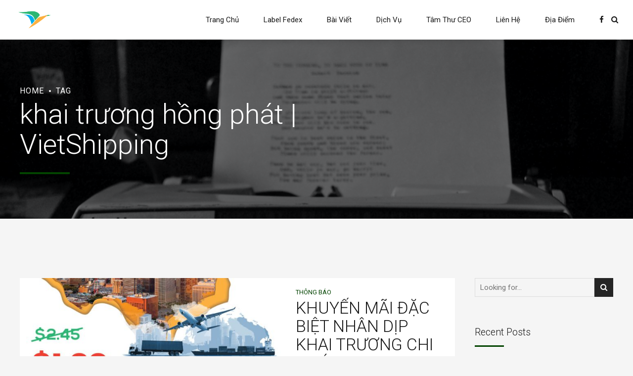

--- FILE ---
content_type: text/html; charset=UTF-8
request_url: https://vietshipping.us/tag/khai-truong-hong-phat/
body_size: 18847
content:
<!DOCTYPE html>
<html lang="en-US" data-bt-theme="Wheelco 1.1.2">
<head>

		<meta charset="UTF-8">
		<meta name="viewport" content="width=device-width, initial-scale=1, maximum-scale=1, user-scalable=no">
		<meta name="mobile-web-app-capable" content="yes">
		<meta name="apple-mobile-web-app-capable" content="yes">
	<title>khai trương hồng phát | VietShipping</title>
<style>.bt_bb_progress_bar.bt_bb_style_outline.bt_bb_color_scheme_1 .bt_bb_progress_bar_bg,.bt_bb_progress_bar.bt_bb_style_line.bt_bb_color_scheme_1 .bt_bb_progress_bar_bg{background:#252525}.bt_bb_progress_bar.bt_bb_style_outline.bt_bb_color_scheme_1 .bt_bb_progress_bar_inner,.bt_bb_progress_bar.bt_bb_style_line.bt_bb_color_scheme_1 .bt_bb_progress_bar_inner{border-color:#fff;color:#fff}.bt_bb_progress_bar.bt_bb_style_filled.bt_bb_color_scheme_1 .bt_bb_progress_bar_bg{background:#fff}.bt_bb_progress_bar.bt_bb_style_filled.bt_bb_color_scheme_1 .bt_bb_progress_bar_inner{background:#252525;color:#fff}.bt_bb_color_scheme_1.bt_bb_icon .bt_bb_icon_holder{color:#fff}.bt_bb_color_scheme_1.bt_bb_icon:hover a.bt_bb_icon_holder{color:#252525}.bt_bb_color_scheme_1.bt_bb_icon.bt_bb_style_outline .bt_bb_icon_holder:before{background-color:transparent;box-shadow:0 0 0 1px #fff inset;color:#fff}.bt_bb_color_scheme_1.bt_bb_icon.bt_bb_style_outline:hover a.bt_bb_icon_holder:before{background-color:#fff;box-shadow:0 0 0 1em #fff inset;color:#252525}.bt_bb_color_scheme_1.bt_bb_icon.bt_bb_style_filled .bt_bb_icon_holder:before{box-shadow:0 0 0 1em #252525 inset;color:#fff}.bt_bb_color_scheme_1.bt_bb_icon.bt_bb_style_filled:hover a.bt_bb_icon_holder:before{box-shadow:0 0 0 1px #252525 inset;background-color:#fff;color:#252525}.bt_bb_color_scheme_1.bt_bb_icon.bt_bb_style_borderless .bt_bb_icon_holder:before{color:#fff}.bt_bb_color_scheme_1.bt_bb_icon.bt_bb_style_borderless:hover a.bt_bb_icon_holder:before{color:#252525}.bt_bb_color_scheme_1.bt_bb_button.bt_bb_style_outline a{box-shadow:0 0 0 1px #fff inset;color:#fff;background-color:transparent}.bt_bb_color_scheme_1.bt_bb_button.bt_bb_style_outline a:hover{box-shadow:0 0 0 2em #fff inset;color:#252525}.bt_bb_color_scheme_1.bt_bb_button.bt_bb_style_filled a{box-shadow:0 0 0 2em #252525 inset;color:#fff}.bt_bb_color_scheme_1.bt_bb_button.bt_bb_style_filled a:hover{box-shadow:0 0 0 0 #252525 inset;background-color:#fff;color:#252525}.bt_bb_color_scheme_1.bt_bb_button.bt_bb_style_clean a,.bt_bb_color_scheme_1.bt_bb_icon.bt_bb_style_borderless a{color:#fff}.bt_bb_color_scheme_1.bt_bb_button.bt_bb_style_clean a:hover,.bt_bb_color_scheme_1.bt_bb_icon.bt_bb_style_borderless:hover a{color:#252525}.bt_bb_color_scheme_1.bt_bb_style_outline.bt_bb_service .bt_bb_icon_holder{box-shadow:0 0 0 1px #fff inset;color:#fff;background-color:transparent}.bt_bb_color_scheme_1.bt_bb_style_outline.bt_bb_service:hover .bt_bb_icon_holder{box-shadow:0 0 0 1em #fff inset;background-color:#fff;color:#252525}.bt_bb_color_scheme_1.bt_bb_style_filled.bt_bb_service .bt_bb_icon_holder{box-shadow:0 0 0 1em #252525 inset;color:#fff}.bt_bb_color_scheme_1.bt_bb_style_filled.bt_bb_service:hover .bt_bb_icon_holder{box-shadow:0 0 0 1px #252525 inset;background-color:#fff;color:#252525}.bt_bb_color_scheme_1.bt_bb_style_borderless.bt_bb_service .bt_bb_icon_holder{color:#fff}.bt_bb_color_scheme_1.bt_bb_style_borderless.bt_bb_service:hover .bt_bb_icon_holder{color:#252525}.bt_bb_color_scheme_1.bt_bb_headline{color:#fff}.bt_bb_color_scheme_1.bt_bb_headline .bt_bb_headline_superheadline{color:#252525}.bt_bb_tabs.bt_bb_color_scheme_1.bt_bb_style_outline .bt_bb_tabs_header,.bt_bb_tabs.bt_bb_color_scheme_1.bt_bb_style_filled .bt_bb_tabs_header{border-color:#fff}.bt_bb_tabs.bt_bb_color_scheme_1.bt_bb_style_outline .bt_bb_tabs_header li,.bt_bb_tabs.bt_bb_color_scheme_1.bt_bb_style_filled .bt_bb_tabs_header li:hover,.bt_bb_tabs.bt_bb_color_scheme_1.bt_bb_style_filled .bt_bb_tabs_header li.on{border-color:#fff;color:#fff;background-color:transparent}.bt_bb_tabs.bt_bb_color_scheme_1.bt_bb_style_outline .bt_bb_tabs_header li:hover,.bt_bb_tabs.bt_bb_color_scheme_1.bt_bb_style_outline .bt_bb_tabs_header li.on,.bt_bb_tabs.bt_bb_color_scheme_1.bt_bb_style_filled .bt_bb_tabs_header li{background-color:#fff;color:#252525;border-color:#fff}.bt_bb_tabs.bt_bb_color_scheme_1.bt_bb_style_simple .bt_bb_tabs_header li{color:#252525}.bt_bb_tabs.bt_bb_color_scheme_1.bt_bb_style_simple .bt_bb_tabs_header li.on{color:#fff;border-color:#fff}.bt_bb_accordion.bt_bb_color_scheme_1 .bt_bb_accordion_item{border-color:#fff}.bt_bb_accordion.bt_bb_color_scheme_1.bt_bb_style_outline .bt_bb_accordion_item_title{border-color:#fff;color:#fff;background-color:transparent}.bt_bb_accordion.bt_bb_color_scheme_1.bt_bb_style_outline .bt_bb_accordion_item.on .bt_bb_accordion_item_title,.bt_bb_accordion.bt_bb_color_scheme_1.bt_bb_style_outline .bt_bb_accordion_item .bt_bb_accordion_item_title:hover{color:#252525;background-color:#fff}.bt_bb_accordion.bt_bb_color_scheme_1.bt_bb_style_filled .bt_bb_accordion_item .bt_bb_accordion_item_title{color:#252525;background-color:#fff}.bt_bb_accordion.bt_bb_color_scheme_1.bt_bb_style_filled .bt_bb_accordion_item.on .bt_bb_accordion_item_title,.bt_bb_accordion.bt_bb_color_scheme_1.bt_bb_style_filled .bt_bb_accordion_item .bt_bb_accordion_item_title:hover{color:#fff;background-color:transparent}.bt_bb_accordion.bt_bb_color_scheme_1.bt_bb_style_simple .bt_bb_accordion_item .bt_bb_accordion_item_title{color:#fff;border-color:#fff}.bt_bb_accordion.bt_bb_color_scheme_1.bt_bb_style_simple .bt_bb_accordion_item .bt_bb_accordion_item_title:hover,.bt_bb_accordion.bt_bb_color_scheme_1.bt_bb_style_simple .bt_bb_accordion_item.on .bt_bb_accordion_item_title{color:#252525;border-color:#252525}.bt_bb_price_list.bt_bb_color_scheme_1{border-color:#252525}.bt_bb_price_list.bt_bb_color_scheme_1 .bt_bb_price_list_title{color:#fff;background-color:#252525}.bt_bb_price_list.bt_bb_color_scheme_1 ul li{border-color:#252525}.bt_bb_section.bt_bb_color_scheme_1{color:#fff;background-color:#252525}.bt_bb_row.bt_bb_color_scheme_1{color:#fff;background-color:#252525}.bt_bb_column.bt_bb_color_scheme_1{color:#fff;background-color:#252525}.bt_bb_color_scheme_1.bt_bb_headline .bt_bb_headline_subheadline{color:#252525}.bt_bb_button.bt_bb_color_scheme_1.bt_bb_style_outline a{box-shadow:0 0 0 2px #fff inset}.bt_bb_icon.bt_bb_color_scheme_1.bt_bb_style_outline .bt_bb_icon_holder:before{box-shadow:0 0 0 2px #fff inset}.bt_bb_accordion.bt_bb_color_scheme_1.bt_bb_style_simple .bt_bb_accordion_item.on .bt_bb_accordion_item_title{color:#fff;border-color:#fff}.bt_bb_tabs.bt_bb_color_scheme_1.bt_bb_style_simple .bt_bb_tabs_header li{color:#fff}.bt_bb_service.bt_bb_color_scheme_1 .bt_bb_service_content .bt_bb_service_content_title a{color:#252525}.bt_bb_service.bt_bb_color_scheme_1.bt_bb_style_outline .bt_bb_icon_holder{box-shadow:0 0 0 2px #fff inset}</style><style>.bt_bb_progress_bar.bt_bb_style_outline.bt_bb_color_scheme_2 .bt_bb_progress_bar_bg,.bt_bb_progress_bar.bt_bb_style_line.bt_bb_color_scheme_2 .bt_bb_progress_bar_bg{background:#fff}.bt_bb_progress_bar.bt_bb_style_outline.bt_bb_color_scheme_2 .bt_bb_progress_bar_inner,.bt_bb_progress_bar.bt_bb_style_line.bt_bb_color_scheme_2 .bt_bb_progress_bar_inner{border-color:#252525;color:#252525}.bt_bb_progress_bar.bt_bb_style_filled.bt_bb_color_scheme_2 .bt_bb_progress_bar_bg{background:#252525}.bt_bb_progress_bar.bt_bb_style_filled.bt_bb_color_scheme_2 .bt_bb_progress_bar_inner{background:#fff;color:#252525}.bt_bb_color_scheme_2.bt_bb_icon .bt_bb_icon_holder{color:#252525}.bt_bb_color_scheme_2.bt_bb_icon:hover a.bt_bb_icon_holder{color:#fff}.bt_bb_color_scheme_2.bt_bb_icon.bt_bb_style_outline .bt_bb_icon_holder:before{background-color:transparent;box-shadow:0 0 0 1px #252525 inset;color:#252525}.bt_bb_color_scheme_2.bt_bb_icon.bt_bb_style_outline:hover a.bt_bb_icon_holder:before{background-color:#252525;box-shadow:0 0 0 1em #252525 inset;color:#fff}.bt_bb_color_scheme_2.bt_bb_icon.bt_bb_style_filled .bt_bb_icon_holder:before{box-shadow:0 0 0 1em #fff inset;color:#252525}.bt_bb_color_scheme_2.bt_bb_icon.bt_bb_style_filled:hover a.bt_bb_icon_holder:before{box-shadow:0 0 0 1px #fff inset;background-color:#252525;color:#fff}.bt_bb_color_scheme_2.bt_bb_icon.bt_bb_style_borderless .bt_bb_icon_holder:before{color:#252525}.bt_bb_color_scheme_2.bt_bb_icon.bt_bb_style_borderless:hover a.bt_bb_icon_holder:before{color:#fff}.bt_bb_color_scheme_2.bt_bb_button.bt_bb_style_outline a{box-shadow:0 0 0 1px #252525 inset;color:#252525;background-color:transparent}.bt_bb_color_scheme_2.bt_bb_button.bt_bb_style_outline a:hover{box-shadow:0 0 0 2em #252525 inset;color:#fff}.bt_bb_color_scheme_2.bt_bb_button.bt_bb_style_filled a{box-shadow:0 0 0 2em #fff inset;color:#252525}.bt_bb_color_scheme_2.bt_bb_button.bt_bb_style_filled a:hover{box-shadow:0 0 0 0 #fff inset;background-color:#252525;color:#fff}.bt_bb_color_scheme_2.bt_bb_button.bt_bb_style_clean a,.bt_bb_color_scheme_2.bt_bb_icon.bt_bb_style_borderless a{color:#252525}.bt_bb_color_scheme_2.bt_bb_button.bt_bb_style_clean a:hover,.bt_bb_color_scheme_2.bt_bb_icon.bt_bb_style_borderless:hover a{color:#fff}.bt_bb_color_scheme_2.bt_bb_style_outline.bt_bb_service .bt_bb_icon_holder{box-shadow:0 0 0 1px #252525 inset;color:#252525;background-color:transparent}.bt_bb_color_scheme_2.bt_bb_style_outline.bt_bb_service:hover .bt_bb_icon_holder{box-shadow:0 0 0 1em #252525 inset;background-color:#252525;color:#fff}.bt_bb_color_scheme_2.bt_bb_style_filled.bt_bb_service .bt_bb_icon_holder{box-shadow:0 0 0 1em #fff inset;color:#252525}.bt_bb_color_scheme_2.bt_bb_style_filled.bt_bb_service:hover .bt_bb_icon_holder{box-shadow:0 0 0 1px #fff inset;background-color:#252525;color:#fff}.bt_bb_color_scheme_2.bt_bb_style_borderless.bt_bb_service .bt_bb_icon_holder{color:#252525}.bt_bb_color_scheme_2.bt_bb_style_borderless.bt_bb_service:hover .bt_bb_icon_holder{color:#fff}.bt_bb_color_scheme_2.bt_bb_headline{color:#252525}.bt_bb_color_scheme_2.bt_bb_headline .bt_bb_headline_superheadline{color:#fff}.bt_bb_tabs.bt_bb_color_scheme_2.bt_bb_style_outline .bt_bb_tabs_header,.bt_bb_tabs.bt_bb_color_scheme_2.bt_bb_style_filled .bt_bb_tabs_header{border-color:#252525}.bt_bb_tabs.bt_bb_color_scheme_2.bt_bb_style_outline .bt_bb_tabs_header li,.bt_bb_tabs.bt_bb_color_scheme_2.bt_bb_style_filled .bt_bb_tabs_header li:hover,.bt_bb_tabs.bt_bb_color_scheme_2.bt_bb_style_filled .bt_bb_tabs_header li.on{border-color:#252525;color:#252525;background-color:transparent}.bt_bb_tabs.bt_bb_color_scheme_2.bt_bb_style_outline .bt_bb_tabs_header li:hover,.bt_bb_tabs.bt_bb_color_scheme_2.bt_bb_style_outline .bt_bb_tabs_header li.on,.bt_bb_tabs.bt_bb_color_scheme_2.bt_bb_style_filled .bt_bb_tabs_header li{background-color:#252525;color:#fff;border-color:#252525}.bt_bb_tabs.bt_bb_color_scheme_2.bt_bb_style_simple .bt_bb_tabs_header li{color:#fff}.bt_bb_tabs.bt_bb_color_scheme_2.bt_bb_style_simple .bt_bb_tabs_header li.on{color:#252525;border-color:#252525}.bt_bb_accordion.bt_bb_color_scheme_2 .bt_bb_accordion_item{border-color:#252525}.bt_bb_accordion.bt_bb_color_scheme_2.bt_bb_style_outline .bt_bb_accordion_item_title{border-color:#252525;color:#252525;background-color:transparent}.bt_bb_accordion.bt_bb_color_scheme_2.bt_bb_style_outline .bt_bb_accordion_item.on .bt_bb_accordion_item_title,.bt_bb_accordion.bt_bb_color_scheme_2.bt_bb_style_outline .bt_bb_accordion_item .bt_bb_accordion_item_title:hover{color:#fff;background-color:#252525}.bt_bb_accordion.bt_bb_color_scheme_2.bt_bb_style_filled .bt_bb_accordion_item .bt_bb_accordion_item_title{color:#fff;background-color:#252525}.bt_bb_accordion.bt_bb_color_scheme_2.bt_bb_style_filled .bt_bb_accordion_item.on .bt_bb_accordion_item_title,.bt_bb_accordion.bt_bb_color_scheme_2.bt_bb_style_filled .bt_bb_accordion_item .bt_bb_accordion_item_title:hover{color:#252525;background-color:transparent}.bt_bb_accordion.bt_bb_color_scheme_2.bt_bb_style_simple .bt_bb_accordion_item .bt_bb_accordion_item_title{color:#252525;border-color:#252525}.bt_bb_accordion.bt_bb_color_scheme_2.bt_bb_style_simple .bt_bb_accordion_item .bt_bb_accordion_item_title:hover,.bt_bb_accordion.bt_bb_color_scheme_2.bt_bb_style_simple .bt_bb_accordion_item.on .bt_bb_accordion_item_title{color:#fff;border-color:#fff}.bt_bb_price_list.bt_bb_color_scheme_2{border-color:#fff}.bt_bb_price_list.bt_bb_color_scheme_2 .bt_bb_price_list_title{color:#252525;background-color:#fff}.bt_bb_price_list.bt_bb_color_scheme_2 ul li{border-color:#fff}.bt_bb_section.bt_bb_color_scheme_2{color:#252525;background-color:#fff}.bt_bb_row.bt_bb_color_scheme_2{color:#252525;background-color:#fff}.bt_bb_column.bt_bb_color_scheme_2{color:#252525;background-color:#fff}.bt_bb_color_scheme_2.bt_bb_headline .bt_bb_headline_subheadline{color:#fff}.bt_bb_button.bt_bb_color_scheme_2.bt_bb_style_outline a{box-shadow:0 0 0 2px #252525 inset}.bt_bb_icon.bt_bb_color_scheme_2.bt_bb_style_outline .bt_bb_icon_holder:before{box-shadow:0 0 0 2px #252525 inset}.bt_bb_accordion.bt_bb_color_scheme_2.bt_bb_style_simple .bt_bb_accordion_item.on .bt_bb_accordion_item_title{color:#252525;border-color:#252525}.bt_bb_tabs.bt_bb_color_scheme_2.bt_bb_style_simple .bt_bb_tabs_header li{color:#252525}.bt_bb_service.bt_bb_color_scheme_2 .bt_bb_service_content .bt_bb_service_content_title a{color:#fff}.bt_bb_service.bt_bb_color_scheme_2.bt_bb_style_outline .bt_bb_icon_holder{box-shadow:0 0 0 2px #252525 inset}</style><style>.bt_bb_progress_bar.bt_bb_style_outline.bt_bb_color_scheme_3 .bt_bb_progress_bar_bg,.bt_bb_progress_bar.bt_bb_style_line.bt_bb_color_scheme_3 .bt_bb_progress_bar_bg{background:#252525}.bt_bb_progress_bar.bt_bb_style_outline.bt_bb_color_scheme_3 .bt_bb_progress_bar_inner,.bt_bb_progress_bar.bt_bb_style_line.bt_bb_color_scheme_3 .bt_bb_progress_bar_inner{border-color:#034400;color:#034400}.bt_bb_progress_bar.bt_bb_style_filled.bt_bb_color_scheme_3 .bt_bb_progress_bar_bg{background:#034400}.bt_bb_progress_bar.bt_bb_style_filled.bt_bb_color_scheme_3 .bt_bb_progress_bar_inner{background:#252525;color:#034400}.bt_bb_color_scheme_3.bt_bb_icon .bt_bb_icon_holder{color:#034400}.bt_bb_color_scheme_3.bt_bb_icon:hover a.bt_bb_icon_holder{color:#252525}.bt_bb_color_scheme_3.bt_bb_icon.bt_bb_style_outline .bt_bb_icon_holder:before{background-color:transparent;box-shadow:0 0 0 1px #034400 inset;color:#034400}.bt_bb_color_scheme_3.bt_bb_icon.bt_bb_style_outline:hover a.bt_bb_icon_holder:before{background-color:#034400;box-shadow:0 0 0 1em #034400 inset;color:#252525}.bt_bb_color_scheme_3.bt_bb_icon.bt_bb_style_filled .bt_bb_icon_holder:before{box-shadow:0 0 0 1em #252525 inset;color:#034400}.bt_bb_color_scheme_3.bt_bb_icon.bt_bb_style_filled:hover a.bt_bb_icon_holder:before{box-shadow:0 0 0 1px #252525 inset;background-color:#034400;color:#252525}.bt_bb_color_scheme_3.bt_bb_icon.bt_bb_style_borderless .bt_bb_icon_holder:before{color:#034400}.bt_bb_color_scheme_3.bt_bb_icon.bt_bb_style_borderless:hover a.bt_bb_icon_holder:before{color:#252525}.bt_bb_color_scheme_3.bt_bb_button.bt_bb_style_outline a{box-shadow:0 0 0 1px #034400 inset;color:#034400;background-color:transparent}.bt_bb_color_scheme_3.bt_bb_button.bt_bb_style_outline a:hover{box-shadow:0 0 0 2em #034400 inset;color:#252525}.bt_bb_color_scheme_3.bt_bb_button.bt_bb_style_filled a{box-shadow:0 0 0 2em #252525 inset;color:#034400}.bt_bb_color_scheme_3.bt_bb_button.bt_bb_style_filled a:hover{box-shadow:0 0 0 0 #252525 inset;background-color:#034400;color:#252525}.bt_bb_color_scheme_3.bt_bb_button.bt_bb_style_clean a,.bt_bb_color_scheme_3.bt_bb_icon.bt_bb_style_borderless a{color:#034400}.bt_bb_color_scheme_3.bt_bb_button.bt_bb_style_clean a:hover,.bt_bb_color_scheme_3.bt_bb_icon.bt_bb_style_borderless:hover a{color:#252525}.bt_bb_color_scheme_3.bt_bb_style_outline.bt_bb_service .bt_bb_icon_holder{box-shadow:0 0 0 1px #034400 inset;color:#034400;background-color:transparent}.bt_bb_color_scheme_3.bt_bb_style_outline.bt_bb_service:hover .bt_bb_icon_holder{box-shadow:0 0 0 1em #034400 inset;background-color:#034400;color:#252525}.bt_bb_color_scheme_3.bt_bb_style_filled.bt_bb_service .bt_bb_icon_holder{box-shadow:0 0 0 1em #252525 inset;color:#034400}.bt_bb_color_scheme_3.bt_bb_style_filled.bt_bb_service:hover .bt_bb_icon_holder{box-shadow:0 0 0 1px #252525 inset;background-color:#034400;color:#252525}.bt_bb_color_scheme_3.bt_bb_style_borderless.bt_bb_service .bt_bb_icon_holder{color:#034400}.bt_bb_color_scheme_3.bt_bb_style_borderless.bt_bb_service:hover .bt_bb_icon_holder{color:#252525}.bt_bb_color_scheme_3.bt_bb_headline{color:#034400}.bt_bb_color_scheme_3.bt_bb_headline .bt_bb_headline_superheadline{color:#252525}.bt_bb_tabs.bt_bb_color_scheme_3.bt_bb_style_outline .bt_bb_tabs_header,.bt_bb_tabs.bt_bb_color_scheme_3.bt_bb_style_filled .bt_bb_tabs_header{border-color:#034400}.bt_bb_tabs.bt_bb_color_scheme_3.bt_bb_style_outline .bt_bb_tabs_header li,.bt_bb_tabs.bt_bb_color_scheme_3.bt_bb_style_filled .bt_bb_tabs_header li:hover,.bt_bb_tabs.bt_bb_color_scheme_3.bt_bb_style_filled .bt_bb_tabs_header li.on{border-color:#034400;color:#034400;background-color:transparent}.bt_bb_tabs.bt_bb_color_scheme_3.bt_bb_style_outline .bt_bb_tabs_header li:hover,.bt_bb_tabs.bt_bb_color_scheme_3.bt_bb_style_outline .bt_bb_tabs_header li.on,.bt_bb_tabs.bt_bb_color_scheme_3.bt_bb_style_filled .bt_bb_tabs_header li{background-color:#034400;color:#252525;border-color:#034400}.bt_bb_tabs.bt_bb_color_scheme_3.bt_bb_style_simple .bt_bb_tabs_header li{color:#252525}.bt_bb_tabs.bt_bb_color_scheme_3.bt_bb_style_simple .bt_bb_tabs_header li.on{color:#034400;border-color:#034400}.bt_bb_accordion.bt_bb_color_scheme_3 .bt_bb_accordion_item{border-color:#034400}.bt_bb_accordion.bt_bb_color_scheme_3.bt_bb_style_outline .bt_bb_accordion_item_title{border-color:#034400;color:#034400;background-color:transparent}.bt_bb_accordion.bt_bb_color_scheme_3.bt_bb_style_outline .bt_bb_accordion_item.on .bt_bb_accordion_item_title,.bt_bb_accordion.bt_bb_color_scheme_3.bt_bb_style_outline .bt_bb_accordion_item .bt_bb_accordion_item_title:hover{color:#252525;background-color:#034400}.bt_bb_accordion.bt_bb_color_scheme_3.bt_bb_style_filled .bt_bb_accordion_item .bt_bb_accordion_item_title{color:#252525;background-color:#034400}.bt_bb_accordion.bt_bb_color_scheme_3.bt_bb_style_filled .bt_bb_accordion_item.on .bt_bb_accordion_item_title,.bt_bb_accordion.bt_bb_color_scheme_3.bt_bb_style_filled .bt_bb_accordion_item .bt_bb_accordion_item_title:hover{color:#034400;background-color:transparent}.bt_bb_accordion.bt_bb_color_scheme_3.bt_bb_style_simple .bt_bb_accordion_item .bt_bb_accordion_item_title{color:#034400;border-color:#034400}.bt_bb_accordion.bt_bb_color_scheme_3.bt_bb_style_simple .bt_bb_accordion_item .bt_bb_accordion_item_title:hover,.bt_bb_accordion.bt_bb_color_scheme_3.bt_bb_style_simple .bt_bb_accordion_item.on .bt_bb_accordion_item_title{color:#252525;border-color:#252525}.bt_bb_price_list.bt_bb_color_scheme_3{border-color:#252525}.bt_bb_price_list.bt_bb_color_scheme_3 .bt_bb_price_list_title{color:#034400;background-color:#252525}.bt_bb_price_list.bt_bb_color_scheme_3 ul li{border-color:#252525}.bt_bb_section.bt_bb_color_scheme_3{color:#034400;background-color:#252525}.bt_bb_row.bt_bb_color_scheme_3{color:#034400;background-color:#252525}.bt_bb_column.bt_bb_color_scheme_3{color:#034400;background-color:#252525}.bt_bb_color_scheme_3.bt_bb_headline .bt_bb_headline_subheadline{color:#252525}.bt_bb_button.bt_bb_color_scheme_3.bt_bb_style_outline a{box-shadow:0 0 0 2px #034400 inset}.bt_bb_icon.bt_bb_color_scheme_3.bt_bb_style_outline .bt_bb_icon_holder:before{box-shadow:0 0 0 2px #034400 inset}.bt_bb_accordion.bt_bb_color_scheme_3.bt_bb_style_simple .bt_bb_accordion_item.on .bt_bb_accordion_item_title{color:#034400;border-color:#034400}.bt_bb_tabs.bt_bb_color_scheme_3.bt_bb_style_simple .bt_bb_tabs_header li{color:#034400}.bt_bb_service.bt_bb_color_scheme_3 .bt_bb_service_content .bt_bb_service_content_title a{color:#252525}.bt_bb_service.bt_bb_color_scheme_3.bt_bb_style_outline .bt_bb_icon_holder{box-shadow:0 0 0 2px #034400 inset}</style><style>.bt_bb_progress_bar.bt_bb_style_outline.bt_bb_color_scheme_4 .bt_bb_progress_bar_bg,.bt_bb_progress_bar.bt_bb_style_line.bt_bb_color_scheme_4 .bt_bb_progress_bar_bg{background:#fff}.bt_bb_progress_bar.bt_bb_style_outline.bt_bb_color_scheme_4 .bt_bb_progress_bar_inner,.bt_bb_progress_bar.bt_bb_style_line.bt_bb_color_scheme_4 .bt_bb_progress_bar_inner{border-color:#034400;color:#034400}.bt_bb_progress_bar.bt_bb_style_filled.bt_bb_color_scheme_4 .bt_bb_progress_bar_bg{background:#034400}.bt_bb_progress_bar.bt_bb_style_filled.bt_bb_color_scheme_4 .bt_bb_progress_bar_inner{background:#fff;color:#034400}.bt_bb_color_scheme_4.bt_bb_icon .bt_bb_icon_holder{color:#034400}.bt_bb_color_scheme_4.bt_bb_icon:hover a.bt_bb_icon_holder{color:#fff}.bt_bb_color_scheme_4.bt_bb_icon.bt_bb_style_outline .bt_bb_icon_holder:before{background-color:transparent;box-shadow:0 0 0 1px #034400 inset;color:#034400}.bt_bb_color_scheme_4.bt_bb_icon.bt_bb_style_outline:hover a.bt_bb_icon_holder:before{background-color:#034400;box-shadow:0 0 0 1em #034400 inset;color:#fff}.bt_bb_color_scheme_4.bt_bb_icon.bt_bb_style_filled .bt_bb_icon_holder:before{box-shadow:0 0 0 1em #fff inset;color:#034400}.bt_bb_color_scheme_4.bt_bb_icon.bt_bb_style_filled:hover a.bt_bb_icon_holder:before{box-shadow:0 0 0 1px #fff inset;background-color:#034400;color:#fff}.bt_bb_color_scheme_4.bt_bb_icon.bt_bb_style_borderless .bt_bb_icon_holder:before{color:#034400}.bt_bb_color_scheme_4.bt_bb_icon.bt_bb_style_borderless:hover a.bt_bb_icon_holder:before{color:#fff}.bt_bb_color_scheme_4.bt_bb_button.bt_bb_style_outline a{box-shadow:0 0 0 1px #034400 inset;color:#034400;background-color:transparent}.bt_bb_color_scheme_4.bt_bb_button.bt_bb_style_outline a:hover{box-shadow:0 0 0 2em #034400 inset;color:#fff}.bt_bb_color_scheme_4.bt_bb_button.bt_bb_style_filled a{box-shadow:0 0 0 2em #fff inset;color:#034400}.bt_bb_color_scheme_4.bt_bb_button.bt_bb_style_filled a:hover{box-shadow:0 0 0 0 #fff inset;background-color:#034400;color:#fff}.bt_bb_color_scheme_4.bt_bb_button.bt_bb_style_clean a,.bt_bb_color_scheme_4.bt_bb_icon.bt_bb_style_borderless a{color:#034400}.bt_bb_color_scheme_4.bt_bb_button.bt_bb_style_clean a:hover,.bt_bb_color_scheme_4.bt_bb_icon.bt_bb_style_borderless:hover a{color:#fff}.bt_bb_color_scheme_4.bt_bb_style_outline.bt_bb_service .bt_bb_icon_holder{box-shadow:0 0 0 1px #034400 inset;color:#034400;background-color:transparent}.bt_bb_color_scheme_4.bt_bb_style_outline.bt_bb_service:hover .bt_bb_icon_holder{box-shadow:0 0 0 1em #034400 inset;background-color:#034400;color:#fff}.bt_bb_color_scheme_4.bt_bb_style_filled.bt_bb_service .bt_bb_icon_holder{box-shadow:0 0 0 1em #fff inset;color:#034400}.bt_bb_color_scheme_4.bt_bb_style_filled.bt_bb_service:hover .bt_bb_icon_holder{box-shadow:0 0 0 1px #fff inset;background-color:#034400;color:#fff}.bt_bb_color_scheme_4.bt_bb_style_borderless.bt_bb_service .bt_bb_icon_holder{color:#034400}.bt_bb_color_scheme_4.bt_bb_style_borderless.bt_bb_service:hover .bt_bb_icon_holder{color:#fff}.bt_bb_color_scheme_4.bt_bb_headline{color:#034400}.bt_bb_color_scheme_4.bt_bb_headline .bt_bb_headline_superheadline{color:#fff}.bt_bb_tabs.bt_bb_color_scheme_4.bt_bb_style_outline .bt_bb_tabs_header,.bt_bb_tabs.bt_bb_color_scheme_4.bt_bb_style_filled .bt_bb_tabs_header{border-color:#034400}.bt_bb_tabs.bt_bb_color_scheme_4.bt_bb_style_outline .bt_bb_tabs_header li,.bt_bb_tabs.bt_bb_color_scheme_4.bt_bb_style_filled .bt_bb_tabs_header li:hover,.bt_bb_tabs.bt_bb_color_scheme_4.bt_bb_style_filled .bt_bb_tabs_header li.on{border-color:#034400;color:#034400;background-color:transparent}.bt_bb_tabs.bt_bb_color_scheme_4.bt_bb_style_outline .bt_bb_tabs_header li:hover,.bt_bb_tabs.bt_bb_color_scheme_4.bt_bb_style_outline .bt_bb_tabs_header li.on,.bt_bb_tabs.bt_bb_color_scheme_4.bt_bb_style_filled .bt_bb_tabs_header li{background-color:#034400;color:#fff;border-color:#034400}.bt_bb_tabs.bt_bb_color_scheme_4.bt_bb_style_simple .bt_bb_tabs_header li{color:#fff}.bt_bb_tabs.bt_bb_color_scheme_4.bt_bb_style_simple .bt_bb_tabs_header li.on{color:#034400;border-color:#034400}.bt_bb_accordion.bt_bb_color_scheme_4 .bt_bb_accordion_item{border-color:#034400}.bt_bb_accordion.bt_bb_color_scheme_4.bt_bb_style_outline .bt_bb_accordion_item_title{border-color:#034400;color:#034400;background-color:transparent}.bt_bb_accordion.bt_bb_color_scheme_4.bt_bb_style_outline .bt_bb_accordion_item.on .bt_bb_accordion_item_title,.bt_bb_accordion.bt_bb_color_scheme_4.bt_bb_style_outline .bt_bb_accordion_item .bt_bb_accordion_item_title:hover{color:#fff;background-color:#034400}.bt_bb_accordion.bt_bb_color_scheme_4.bt_bb_style_filled .bt_bb_accordion_item .bt_bb_accordion_item_title{color:#fff;background-color:#034400}.bt_bb_accordion.bt_bb_color_scheme_4.bt_bb_style_filled .bt_bb_accordion_item.on .bt_bb_accordion_item_title,.bt_bb_accordion.bt_bb_color_scheme_4.bt_bb_style_filled .bt_bb_accordion_item .bt_bb_accordion_item_title:hover{color:#034400;background-color:transparent}.bt_bb_accordion.bt_bb_color_scheme_4.bt_bb_style_simple .bt_bb_accordion_item .bt_bb_accordion_item_title{color:#034400;border-color:#034400}.bt_bb_accordion.bt_bb_color_scheme_4.bt_bb_style_simple .bt_bb_accordion_item .bt_bb_accordion_item_title:hover,.bt_bb_accordion.bt_bb_color_scheme_4.bt_bb_style_simple .bt_bb_accordion_item.on .bt_bb_accordion_item_title{color:#fff;border-color:#fff}.bt_bb_price_list.bt_bb_color_scheme_4{border-color:#fff}.bt_bb_price_list.bt_bb_color_scheme_4 .bt_bb_price_list_title{color:#034400;background-color:#fff}.bt_bb_price_list.bt_bb_color_scheme_4 ul li{border-color:#fff}.bt_bb_section.bt_bb_color_scheme_4{color:#034400;background-color:#fff}.bt_bb_row.bt_bb_color_scheme_4{color:#034400;background-color:#fff}.bt_bb_column.bt_bb_color_scheme_4{color:#034400;background-color:#fff}.bt_bb_color_scheme_4.bt_bb_headline .bt_bb_headline_subheadline{color:#fff}.bt_bb_button.bt_bb_color_scheme_4.bt_bb_style_outline a{box-shadow:0 0 0 2px #034400 inset}.bt_bb_icon.bt_bb_color_scheme_4.bt_bb_style_outline .bt_bb_icon_holder:before{box-shadow:0 0 0 2px #034400 inset}.bt_bb_accordion.bt_bb_color_scheme_4.bt_bb_style_simple .bt_bb_accordion_item.on .bt_bb_accordion_item_title{color:#034400;border-color:#034400}.bt_bb_tabs.bt_bb_color_scheme_4.bt_bb_style_simple .bt_bb_tabs_header li{color:#034400}.bt_bb_service.bt_bb_color_scheme_4 .bt_bb_service_content .bt_bb_service_content_title a{color:#fff}.bt_bb_service.bt_bb_color_scheme_4.bt_bb_style_outline .bt_bb_icon_holder{box-shadow:0 0 0 2px #034400 inset}</style><style>.bt_bb_progress_bar.bt_bb_style_outline.bt_bb_color_scheme_5 .bt_bb_progress_bar_bg,.bt_bb_progress_bar.bt_bb_style_line.bt_bb_color_scheme_5 .bt_bb_progress_bar_bg{background:#fff}.bt_bb_progress_bar.bt_bb_style_outline.bt_bb_color_scheme_5 .bt_bb_progress_bar_inner,.bt_bb_progress_bar.bt_bb_style_line.bt_bb_color_scheme_5 .bt_bb_progress_bar_inner{border-color:#3f803c;color:#3f803c}.bt_bb_progress_bar.bt_bb_style_filled.bt_bb_color_scheme_5 .bt_bb_progress_bar_bg{background:#3f803c}.bt_bb_progress_bar.bt_bb_style_filled.bt_bb_color_scheme_5 .bt_bb_progress_bar_inner{background:#fff;color:#3f803c}.bt_bb_color_scheme_5.bt_bb_icon .bt_bb_icon_holder{color:#3f803c}.bt_bb_color_scheme_5.bt_bb_icon:hover a.bt_bb_icon_holder{color:#fff}.bt_bb_color_scheme_5.bt_bb_icon.bt_bb_style_outline .bt_bb_icon_holder:before{background-color:transparent;box-shadow:0 0 0 1px #3f803c inset;color:#3f803c}.bt_bb_color_scheme_5.bt_bb_icon.bt_bb_style_outline:hover a.bt_bb_icon_holder:before{background-color:#3f803c;box-shadow:0 0 0 1em #3f803c inset;color:#fff}.bt_bb_color_scheme_5.bt_bb_icon.bt_bb_style_filled .bt_bb_icon_holder:before{box-shadow:0 0 0 1em #fff inset;color:#3f803c}.bt_bb_color_scheme_5.bt_bb_icon.bt_bb_style_filled:hover a.bt_bb_icon_holder:before{box-shadow:0 0 0 1px #fff inset;background-color:#3f803c;color:#fff}.bt_bb_color_scheme_5.bt_bb_icon.bt_bb_style_borderless .bt_bb_icon_holder:before{color:#3f803c}.bt_bb_color_scheme_5.bt_bb_icon.bt_bb_style_borderless:hover a.bt_bb_icon_holder:before{color:#fff}.bt_bb_color_scheme_5.bt_bb_button.bt_bb_style_outline a{box-shadow:0 0 0 1px #3f803c inset;color:#3f803c;background-color:transparent}.bt_bb_color_scheme_5.bt_bb_button.bt_bb_style_outline a:hover{box-shadow:0 0 0 2em #3f803c inset;color:#fff}.bt_bb_color_scheme_5.bt_bb_button.bt_bb_style_filled a{box-shadow:0 0 0 2em #fff inset;color:#3f803c}.bt_bb_color_scheme_5.bt_bb_button.bt_bb_style_filled a:hover{box-shadow:0 0 0 0 #fff inset;background-color:#3f803c;color:#fff}.bt_bb_color_scheme_5.bt_bb_button.bt_bb_style_clean a,.bt_bb_color_scheme_5.bt_bb_icon.bt_bb_style_borderless a{color:#3f803c}.bt_bb_color_scheme_5.bt_bb_button.bt_bb_style_clean a:hover,.bt_bb_color_scheme_5.bt_bb_icon.bt_bb_style_borderless:hover a{color:#fff}.bt_bb_color_scheme_5.bt_bb_style_outline.bt_bb_service .bt_bb_icon_holder{box-shadow:0 0 0 1px #3f803c inset;color:#3f803c;background-color:transparent}.bt_bb_color_scheme_5.bt_bb_style_outline.bt_bb_service:hover .bt_bb_icon_holder{box-shadow:0 0 0 1em #3f803c inset;background-color:#3f803c;color:#fff}.bt_bb_color_scheme_5.bt_bb_style_filled.bt_bb_service .bt_bb_icon_holder{box-shadow:0 0 0 1em #fff inset;color:#3f803c}.bt_bb_color_scheme_5.bt_bb_style_filled.bt_bb_service:hover .bt_bb_icon_holder{box-shadow:0 0 0 1px #fff inset;background-color:#3f803c;color:#fff}.bt_bb_color_scheme_5.bt_bb_style_borderless.bt_bb_service .bt_bb_icon_holder{color:#3f803c}.bt_bb_color_scheme_5.bt_bb_style_borderless.bt_bb_service:hover .bt_bb_icon_holder{color:#fff}.bt_bb_color_scheme_5.bt_bb_headline{color:#3f803c}.bt_bb_color_scheme_5.bt_bb_headline .bt_bb_headline_superheadline{color:#fff}.bt_bb_tabs.bt_bb_color_scheme_5.bt_bb_style_outline .bt_bb_tabs_header,.bt_bb_tabs.bt_bb_color_scheme_5.bt_bb_style_filled .bt_bb_tabs_header{border-color:#3f803c}.bt_bb_tabs.bt_bb_color_scheme_5.bt_bb_style_outline .bt_bb_tabs_header li,.bt_bb_tabs.bt_bb_color_scheme_5.bt_bb_style_filled .bt_bb_tabs_header li:hover,.bt_bb_tabs.bt_bb_color_scheme_5.bt_bb_style_filled .bt_bb_tabs_header li.on{border-color:#3f803c;color:#3f803c;background-color:transparent}.bt_bb_tabs.bt_bb_color_scheme_5.bt_bb_style_outline .bt_bb_tabs_header li:hover,.bt_bb_tabs.bt_bb_color_scheme_5.bt_bb_style_outline .bt_bb_tabs_header li.on,.bt_bb_tabs.bt_bb_color_scheme_5.bt_bb_style_filled .bt_bb_tabs_header li{background-color:#3f803c;color:#fff;border-color:#3f803c}.bt_bb_tabs.bt_bb_color_scheme_5.bt_bb_style_simple .bt_bb_tabs_header li{color:#fff}.bt_bb_tabs.bt_bb_color_scheme_5.bt_bb_style_simple .bt_bb_tabs_header li.on{color:#3f803c;border-color:#3f803c}.bt_bb_accordion.bt_bb_color_scheme_5 .bt_bb_accordion_item{border-color:#3f803c}.bt_bb_accordion.bt_bb_color_scheme_5.bt_bb_style_outline .bt_bb_accordion_item_title{border-color:#3f803c;color:#3f803c;background-color:transparent}.bt_bb_accordion.bt_bb_color_scheme_5.bt_bb_style_outline .bt_bb_accordion_item.on .bt_bb_accordion_item_title,.bt_bb_accordion.bt_bb_color_scheme_5.bt_bb_style_outline .bt_bb_accordion_item .bt_bb_accordion_item_title:hover{color:#fff;background-color:#3f803c}.bt_bb_accordion.bt_bb_color_scheme_5.bt_bb_style_filled .bt_bb_accordion_item .bt_bb_accordion_item_title{color:#fff;background-color:#3f803c}.bt_bb_accordion.bt_bb_color_scheme_5.bt_bb_style_filled .bt_bb_accordion_item.on .bt_bb_accordion_item_title,.bt_bb_accordion.bt_bb_color_scheme_5.bt_bb_style_filled .bt_bb_accordion_item .bt_bb_accordion_item_title:hover{color:#3f803c;background-color:transparent}.bt_bb_accordion.bt_bb_color_scheme_5.bt_bb_style_simple .bt_bb_accordion_item .bt_bb_accordion_item_title{color:#3f803c;border-color:#3f803c}.bt_bb_accordion.bt_bb_color_scheme_5.bt_bb_style_simple .bt_bb_accordion_item .bt_bb_accordion_item_title:hover,.bt_bb_accordion.bt_bb_color_scheme_5.bt_bb_style_simple .bt_bb_accordion_item.on .bt_bb_accordion_item_title{color:#fff;border-color:#fff}.bt_bb_price_list.bt_bb_color_scheme_5{border-color:#fff}.bt_bb_price_list.bt_bb_color_scheme_5 .bt_bb_price_list_title{color:#3f803c;background-color:#fff}.bt_bb_price_list.bt_bb_color_scheme_5 ul li{border-color:#fff}.bt_bb_section.bt_bb_color_scheme_5{color:#3f803c;background-color:#fff}.bt_bb_row.bt_bb_color_scheme_5{color:#3f803c;background-color:#fff}.bt_bb_column.bt_bb_color_scheme_5{color:#3f803c;background-color:#fff}.bt_bb_color_scheme_5.bt_bb_headline .bt_bb_headline_subheadline{color:#fff}.bt_bb_button.bt_bb_color_scheme_5.bt_bb_style_outline a{box-shadow:0 0 0 2px #3f803c inset}.bt_bb_icon.bt_bb_color_scheme_5.bt_bb_style_outline .bt_bb_icon_holder:before{box-shadow:0 0 0 2px #3f803c inset}.bt_bb_accordion.bt_bb_color_scheme_5.bt_bb_style_simple .bt_bb_accordion_item.on .bt_bb_accordion_item_title{color:#3f803c;border-color:#3f803c}.bt_bb_tabs.bt_bb_color_scheme_5.bt_bb_style_simple .bt_bb_tabs_header li{color:#3f803c}.bt_bb_service.bt_bb_color_scheme_5 .bt_bb_service_content .bt_bb_service_content_title a{color:#fff}.bt_bb_service.bt_bb_color_scheme_5.bt_bb_style_outline .bt_bb_icon_holder{box-shadow:0 0 0 2px #3f803c inset}</style><style>.bt_bb_progress_bar.bt_bb_style_outline.bt_bb_color_scheme_6 .bt_bb_progress_bar_bg,.bt_bb_progress_bar.bt_bb_style_line.bt_bb_color_scheme_6 .bt_bb_progress_bar_bg{background:#fff}.bt_bb_progress_bar.bt_bb_style_outline.bt_bb_color_scheme_6 .bt_bb_progress_bar_inner,.bt_bb_progress_bar.bt_bb_style_line.bt_bb_color_scheme_6 .bt_bb_progress_bar_inner{border-color:#eebf3d;color:#eebf3d}.bt_bb_progress_bar.bt_bb_style_filled.bt_bb_color_scheme_6 .bt_bb_progress_bar_bg{background:#eebf3d}.bt_bb_progress_bar.bt_bb_style_filled.bt_bb_color_scheme_6 .bt_bb_progress_bar_inner{background:#fff;color:#eebf3d}.bt_bb_color_scheme_6.bt_bb_icon .bt_bb_icon_holder{color:#eebf3d}.bt_bb_color_scheme_6.bt_bb_icon:hover a.bt_bb_icon_holder{color:#fff}.bt_bb_color_scheme_6.bt_bb_icon.bt_bb_style_outline .bt_bb_icon_holder:before{background-color:transparent;box-shadow:0 0 0 1px #eebf3d inset;color:#eebf3d}.bt_bb_color_scheme_6.bt_bb_icon.bt_bb_style_outline:hover a.bt_bb_icon_holder:before{background-color:#eebf3d;box-shadow:0 0 0 1em #eebf3d inset;color:#fff}.bt_bb_color_scheme_6.bt_bb_icon.bt_bb_style_filled .bt_bb_icon_holder:before{box-shadow:0 0 0 1em #fff inset;color:#eebf3d}.bt_bb_color_scheme_6.bt_bb_icon.bt_bb_style_filled:hover a.bt_bb_icon_holder:before{box-shadow:0 0 0 1px #fff inset;background-color:#eebf3d;color:#fff}.bt_bb_color_scheme_6.bt_bb_icon.bt_bb_style_borderless .bt_bb_icon_holder:before{color:#eebf3d}.bt_bb_color_scheme_6.bt_bb_icon.bt_bb_style_borderless:hover a.bt_bb_icon_holder:before{color:#fff}.bt_bb_color_scheme_6.bt_bb_button.bt_bb_style_outline a{box-shadow:0 0 0 1px #eebf3d inset;color:#eebf3d;background-color:transparent}.bt_bb_color_scheme_6.bt_bb_button.bt_bb_style_outline a:hover{box-shadow:0 0 0 2em #eebf3d inset;color:#fff}.bt_bb_color_scheme_6.bt_bb_button.bt_bb_style_filled a{box-shadow:0 0 0 2em #fff inset;color:#eebf3d}.bt_bb_color_scheme_6.bt_bb_button.bt_bb_style_filled a:hover{box-shadow:0 0 0 0 #fff inset;background-color:#eebf3d;color:#fff}.bt_bb_color_scheme_6.bt_bb_button.bt_bb_style_clean a,.bt_bb_color_scheme_6.bt_bb_icon.bt_bb_style_borderless a{color:#eebf3d}.bt_bb_color_scheme_6.bt_bb_button.bt_bb_style_clean a:hover,.bt_bb_color_scheme_6.bt_bb_icon.bt_bb_style_borderless:hover a{color:#fff}.bt_bb_color_scheme_6.bt_bb_style_outline.bt_bb_service .bt_bb_icon_holder{box-shadow:0 0 0 1px #eebf3d inset;color:#eebf3d;background-color:transparent}.bt_bb_color_scheme_6.bt_bb_style_outline.bt_bb_service:hover .bt_bb_icon_holder{box-shadow:0 0 0 1em #eebf3d inset;background-color:#eebf3d;color:#fff}.bt_bb_color_scheme_6.bt_bb_style_filled.bt_bb_service .bt_bb_icon_holder{box-shadow:0 0 0 1em #fff inset;color:#eebf3d}.bt_bb_color_scheme_6.bt_bb_style_filled.bt_bb_service:hover .bt_bb_icon_holder{box-shadow:0 0 0 1px #fff inset;background-color:#eebf3d;color:#fff}.bt_bb_color_scheme_6.bt_bb_style_borderless.bt_bb_service .bt_bb_icon_holder{color:#eebf3d}.bt_bb_color_scheme_6.bt_bb_style_borderless.bt_bb_service:hover .bt_bb_icon_holder{color:#fff}.bt_bb_color_scheme_6.bt_bb_headline{color:#eebf3d}.bt_bb_color_scheme_6.bt_bb_headline .bt_bb_headline_superheadline{color:#fff}.bt_bb_tabs.bt_bb_color_scheme_6.bt_bb_style_outline .bt_bb_tabs_header,.bt_bb_tabs.bt_bb_color_scheme_6.bt_bb_style_filled .bt_bb_tabs_header{border-color:#eebf3d}.bt_bb_tabs.bt_bb_color_scheme_6.bt_bb_style_outline .bt_bb_tabs_header li,.bt_bb_tabs.bt_bb_color_scheme_6.bt_bb_style_filled .bt_bb_tabs_header li:hover,.bt_bb_tabs.bt_bb_color_scheme_6.bt_bb_style_filled .bt_bb_tabs_header li.on{border-color:#eebf3d;color:#eebf3d;background-color:transparent}.bt_bb_tabs.bt_bb_color_scheme_6.bt_bb_style_outline .bt_bb_tabs_header li:hover,.bt_bb_tabs.bt_bb_color_scheme_6.bt_bb_style_outline .bt_bb_tabs_header li.on,.bt_bb_tabs.bt_bb_color_scheme_6.bt_bb_style_filled .bt_bb_tabs_header li{background-color:#eebf3d;color:#fff;border-color:#eebf3d}.bt_bb_tabs.bt_bb_color_scheme_6.bt_bb_style_simple .bt_bb_tabs_header li{color:#fff}.bt_bb_tabs.bt_bb_color_scheme_6.bt_bb_style_simple .bt_bb_tabs_header li.on{color:#eebf3d;border-color:#eebf3d}.bt_bb_accordion.bt_bb_color_scheme_6 .bt_bb_accordion_item{border-color:#eebf3d}.bt_bb_accordion.bt_bb_color_scheme_6.bt_bb_style_outline .bt_bb_accordion_item_title{border-color:#eebf3d;color:#eebf3d;background-color:transparent}.bt_bb_accordion.bt_bb_color_scheme_6.bt_bb_style_outline .bt_bb_accordion_item.on .bt_bb_accordion_item_title,.bt_bb_accordion.bt_bb_color_scheme_6.bt_bb_style_outline .bt_bb_accordion_item .bt_bb_accordion_item_title:hover{color:#fff;background-color:#eebf3d}.bt_bb_accordion.bt_bb_color_scheme_6.bt_bb_style_filled .bt_bb_accordion_item .bt_bb_accordion_item_title{color:#fff;background-color:#eebf3d}.bt_bb_accordion.bt_bb_color_scheme_6.bt_bb_style_filled .bt_bb_accordion_item.on .bt_bb_accordion_item_title,.bt_bb_accordion.bt_bb_color_scheme_6.bt_bb_style_filled .bt_bb_accordion_item .bt_bb_accordion_item_title:hover{color:#eebf3d;background-color:transparent}.bt_bb_accordion.bt_bb_color_scheme_6.bt_bb_style_simple .bt_bb_accordion_item .bt_bb_accordion_item_title{color:#eebf3d;border-color:#eebf3d}.bt_bb_accordion.bt_bb_color_scheme_6.bt_bb_style_simple .bt_bb_accordion_item .bt_bb_accordion_item_title:hover,.bt_bb_accordion.bt_bb_color_scheme_6.bt_bb_style_simple .bt_bb_accordion_item.on .bt_bb_accordion_item_title{color:#fff;border-color:#fff}.bt_bb_price_list.bt_bb_color_scheme_6{border-color:#fff}.bt_bb_price_list.bt_bb_color_scheme_6 .bt_bb_price_list_title{color:#eebf3d;background-color:#fff}.bt_bb_price_list.bt_bb_color_scheme_6 ul li{border-color:#fff}.bt_bb_section.bt_bb_color_scheme_6{color:#eebf3d;background-color:#fff}.bt_bb_row.bt_bb_color_scheme_6{color:#eebf3d;background-color:#fff}.bt_bb_column.bt_bb_color_scheme_6{color:#eebf3d;background-color:#fff}.bt_bb_color_scheme_6.bt_bb_headline .bt_bb_headline_subheadline{color:#fff}.bt_bb_button.bt_bb_color_scheme_6.bt_bb_style_outline a{box-shadow:0 0 0 2px #eebf3d inset}.bt_bb_icon.bt_bb_color_scheme_6.bt_bb_style_outline .bt_bb_icon_holder:before{box-shadow:0 0 0 2px #eebf3d inset}.bt_bb_accordion.bt_bb_color_scheme_6.bt_bb_style_simple .bt_bb_accordion_item.on .bt_bb_accordion_item_title{color:#eebf3d;border-color:#eebf3d}.bt_bb_tabs.bt_bb_color_scheme_6.bt_bb_style_simple .bt_bb_tabs_header li{color:#eebf3d}.bt_bb_service.bt_bb_color_scheme_6 .bt_bb_service_content .bt_bb_service_content_title a{color:#fff}.bt_bb_service.bt_bb_color_scheme_6.bt_bb_style_outline .bt_bb_icon_holder{box-shadow:0 0 0 2px #eebf3d inset}</style><style>.bt_bb_progress_bar.bt_bb_style_outline.bt_bb_color_scheme_7 .bt_bb_progress_bar_bg,.bt_bb_progress_bar.bt_bb_style_line.bt_bb_color_scheme_7 .bt_bb_progress_bar_bg{background:#034400}.bt_bb_progress_bar.bt_bb_style_outline.bt_bb_color_scheme_7 .bt_bb_progress_bar_inner,.bt_bb_progress_bar.bt_bb_style_line.bt_bb_color_scheme_7 .bt_bb_progress_bar_inner{border-color:#252525;color:#252525}.bt_bb_progress_bar.bt_bb_style_filled.bt_bb_color_scheme_7 .bt_bb_progress_bar_bg{background:#252525}.bt_bb_progress_bar.bt_bb_style_filled.bt_bb_color_scheme_7 .bt_bb_progress_bar_inner{background:#034400;color:#252525}.bt_bb_color_scheme_7.bt_bb_icon .bt_bb_icon_holder{color:#252525}.bt_bb_color_scheme_7.bt_bb_icon:hover a.bt_bb_icon_holder{color:#034400}.bt_bb_color_scheme_7.bt_bb_icon.bt_bb_style_outline .bt_bb_icon_holder:before{background-color:transparent;box-shadow:0 0 0 1px #252525 inset;color:#252525}.bt_bb_color_scheme_7.bt_bb_icon.bt_bb_style_outline:hover a.bt_bb_icon_holder:before{background-color:#252525;box-shadow:0 0 0 1em #252525 inset;color:#034400}.bt_bb_color_scheme_7.bt_bb_icon.bt_bb_style_filled .bt_bb_icon_holder:before{box-shadow:0 0 0 1em #034400 inset;color:#252525}.bt_bb_color_scheme_7.bt_bb_icon.bt_bb_style_filled:hover a.bt_bb_icon_holder:before{box-shadow:0 0 0 1px #034400 inset;background-color:#252525;color:#034400}.bt_bb_color_scheme_7.bt_bb_icon.bt_bb_style_borderless .bt_bb_icon_holder:before{color:#252525}.bt_bb_color_scheme_7.bt_bb_icon.bt_bb_style_borderless:hover a.bt_bb_icon_holder:before{color:#034400}.bt_bb_color_scheme_7.bt_bb_button.bt_bb_style_outline a{box-shadow:0 0 0 1px #252525 inset;color:#252525;background-color:transparent}.bt_bb_color_scheme_7.bt_bb_button.bt_bb_style_outline a:hover{box-shadow:0 0 0 2em #252525 inset;color:#034400}.bt_bb_color_scheme_7.bt_bb_button.bt_bb_style_filled a{box-shadow:0 0 0 2em #034400 inset;color:#252525}.bt_bb_color_scheme_7.bt_bb_button.bt_bb_style_filled a:hover{box-shadow:0 0 0 0 #034400 inset;background-color:#252525;color:#034400}.bt_bb_color_scheme_7.bt_bb_button.bt_bb_style_clean a,.bt_bb_color_scheme_7.bt_bb_icon.bt_bb_style_borderless a{color:#252525}.bt_bb_color_scheme_7.bt_bb_button.bt_bb_style_clean a:hover,.bt_bb_color_scheme_7.bt_bb_icon.bt_bb_style_borderless:hover a{color:#034400}.bt_bb_color_scheme_7.bt_bb_style_outline.bt_bb_service .bt_bb_icon_holder{box-shadow:0 0 0 1px #252525 inset;color:#252525;background-color:transparent}.bt_bb_color_scheme_7.bt_bb_style_outline.bt_bb_service:hover .bt_bb_icon_holder{box-shadow:0 0 0 1em #252525 inset;background-color:#252525;color:#034400}.bt_bb_color_scheme_7.bt_bb_style_filled.bt_bb_service .bt_bb_icon_holder{box-shadow:0 0 0 1em #034400 inset;color:#252525}.bt_bb_color_scheme_7.bt_bb_style_filled.bt_bb_service:hover .bt_bb_icon_holder{box-shadow:0 0 0 1px #034400 inset;background-color:#252525;color:#034400}.bt_bb_color_scheme_7.bt_bb_style_borderless.bt_bb_service .bt_bb_icon_holder{color:#252525}.bt_bb_color_scheme_7.bt_bb_style_borderless.bt_bb_service:hover .bt_bb_icon_holder{color:#034400}.bt_bb_color_scheme_7.bt_bb_headline{color:#252525}.bt_bb_color_scheme_7.bt_bb_headline .bt_bb_headline_superheadline{color:#034400}.bt_bb_tabs.bt_bb_color_scheme_7.bt_bb_style_outline .bt_bb_tabs_header,.bt_bb_tabs.bt_bb_color_scheme_7.bt_bb_style_filled .bt_bb_tabs_header{border-color:#252525}.bt_bb_tabs.bt_bb_color_scheme_7.bt_bb_style_outline .bt_bb_tabs_header li,.bt_bb_tabs.bt_bb_color_scheme_7.bt_bb_style_filled .bt_bb_tabs_header li:hover,.bt_bb_tabs.bt_bb_color_scheme_7.bt_bb_style_filled .bt_bb_tabs_header li.on{border-color:#252525;color:#252525;background-color:transparent}.bt_bb_tabs.bt_bb_color_scheme_7.bt_bb_style_outline .bt_bb_tabs_header li:hover,.bt_bb_tabs.bt_bb_color_scheme_7.bt_bb_style_outline .bt_bb_tabs_header li.on,.bt_bb_tabs.bt_bb_color_scheme_7.bt_bb_style_filled .bt_bb_tabs_header li{background-color:#252525;color:#034400;border-color:#252525}.bt_bb_tabs.bt_bb_color_scheme_7.bt_bb_style_simple .bt_bb_tabs_header li{color:#034400}.bt_bb_tabs.bt_bb_color_scheme_7.bt_bb_style_simple .bt_bb_tabs_header li.on{color:#252525;border-color:#252525}.bt_bb_accordion.bt_bb_color_scheme_7 .bt_bb_accordion_item{border-color:#252525}.bt_bb_accordion.bt_bb_color_scheme_7.bt_bb_style_outline .bt_bb_accordion_item_title{border-color:#252525;color:#252525;background-color:transparent}.bt_bb_accordion.bt_bb_color_scheme_7.bt_bb_style_outline .bt_bb_accordion_item.on .bt_bb_accordion_item_title,.bt_bb_accordion.bt_bb_color_scheme_7.bt_bb_style_outline .bt_bb_accordion_item .bt_bb_accordion_item_title:hover{color:#034400;background-color:#252525}.bt_bb_accordion.bt_bb_color_scheme_7.bt_bb_style_filled .bt_bb_accordion_item .bt_bb_accordion_item_title{color:#034400;background-color:#252525}.bt_bb_accordion.bt_bb_color_scheme_7.bt_bb_style_filled .bt_bb_accordion_item.on .bt_bb_accordion_item_title,.bt_bb_accordion.bt_bb_color_scheme_7.bt_bb_style_filled .bt_bb_accordion_item .bt_bb_accordion_item_title:hover{color:#252525;background-color:transparent}.bt_bb_accordion.bt_bb_color_scheme_7.bt_bb_style_simple .bt_bb_accordion_item .bt_bb_accordion_item_title{color:#252525;border-color:#252525}.bt_bb_accordion.bt_bb_color_scheme_7.bt_bb_style_simple .bt_bb_accordion_item .bt_bb_accordion_item_title:hover,.bt_bb_accordion.bt_bb_color_scheme_7.bt_bb_style_simple .bt_bb_accordion_item.on .bt_bb_accordion_item_title{color:#034400;border-color:#034400}.bt_bb_price_list.bt_bb_color_scheme_7{border-color:#034400}.bt_bb_price_list.bt_bb_color_scheme_7 .bt_bb_price_list_title{color:#252525;background-color:#034400}.bt_bb_price_list.bt_bb_color_scheme_7 ul li{border-color:#034400}.bt_bb_section.bt_bb_color_scheme_7{color:#252525;background-color:#034400}.bt_bb_row.bt_bb_color_scheme_7{color:#252525;background-color:#034400}.bt_bb_column.bt_bb_color_scheme_7{color:#252525;background-color:#034400}.bt_bb_color_scheme_7.bt_bb_headline .bt_bb_headline_subheadline{color:#034400}.bt_bb_button.bt_bb_color_scheme_7.bt_bb_style_outline a{box-shadow:0 0 0 2px #252525 inset}.bt_bb_icon.bt_bb_color_scheme_7.bt_bb_style_outline .bt_bb_icon_holder:before{box-shadow:0 0 0 2px #252525 inset}.bt_bb_accordion.bt_bb_color_scheme_7.bt_bb_style_simple .bt_bb_accordion_item.on .bt_bb_accordion_item_title{color:#252525;border-color:#252525}.bt_bb_tabs.bt_bb_color_scheme_7.bt_bb_style_simple .bt_bb_tabs_header li{color:#252525}.bt_bb_service.bt_bb_color_scheme_7 .bt_bb_service_content .bt_bb_service_content_title a{color:#034400}.bt_bb_service.bt_bb_color_scheme_7.bt_bb_style_outline .bt_bb_icon_holder{box-shadow:0 0 0 2px #252525 inset}</style><style> .bt_bb_progress_bar.bt_bb_style_outline.bt_bb_color_scheme_8 .bt_bb_progress_bar_bg,.bt_bb_progress_bar.bt_bb_style_line.bt_bb_color_scheme_8 .bt_bb_progress_bar_bg{background:#034400;}.bt_bb_progress_bar.bt_bb_style_outline.bt_bb_color_scheme_8 .bt_bb_progress_bar_inner,.bt_bb_progress_bar.bt_bb_style_line.bt_bb_color_scheme_8 .bt_bb_progress_bar_inner{border-color:#ffffff;color:#ffffff;}.bt_bb_progress_bar.bt_bb_style_filled.bt_bb_color_scheme_8 .bt_bb_progress_bar_bg {background:#ffffff;}.bt_bb_progress_bar.bt_bb_style_filled.bt_bb_color_scheme_8 .bt_bb_progress_bar_inner {background:#034400;color:#ffffff;} .bt_bb_color_scheme_8.bt_bb_icon .bt_bb_icon_holder { color:#ffffff; }.bt_bb_color_scheme_8.bt_bb_icon:hover a.bt_bb_icon_holder { color:#034400; }.bt_bb_color_scheme_8.bt_bb_icon.bt_bb_style_outline .bt_bb_icon_holder:before {background-color:transparent;box-shadow:0 0 0 1px #ffffff inset;color:#ffffff;}.bt_bb_color_scheme_8.bt_bb_icon.bt_bb_style_outline:hover a.bt_bb_icon_holder:before {background-color:#ffffff;box-shadow:0 0 0 1em #ffffff inset;color:#034400;}.bt_bb_color_scheme_8.bt_bb_icon.bt_bb_style_filled .bt_bb_icon_holder:before {box-shadow:0 0 0 1em #034400 inset;color:#ffffff;}.bt_bb_color_scheme_8.bt_bb_icon.bt_bb_style_filled:hover a.bt_bb_icon_holder:before {box-shadow:0 0 0 1px #034400 inset;background-color:#ffffff;color:#034400;}.bt_bb_color_scheme_8.bt_bb_icon.bt_bb_style_borderless .bt_bb_icon_holder:before {color:#ffffff;}.bt_bb_color_scheme_8.bt_bb_icon.bt_bb_style_borderless:hover a.bt_bb_icon_holder:before {color:#034400;} .bt_bb_color_scheme_8.bt_bb_button.bt_bb_style_outline a {box-shadow:0 0 0 1px #ffffff inset;color:#ffffff;background-color:transparent;}.bt_bb_color_scheme_8.bt_bb_button.bt_bb_style_outline a:hover {box-shadow:0 0 0 2em #ffffff inset;color:#034400;}.bt_bb_color_scheme_8.bt_bb_button.bt_bb_style_filled a {box-shadow:0 0 0 2em #034400 inset;color:#ffffff;}.bt_bb_color_scheme_8.bt_bb_button.bt_bb_style_filled a:hover {box-shadow:0 0 0 0px #034400 inset;background-color:#ffffff;color:#034400;}.bt_bb_color_scheme_8.bt_bb_button.bt_bb_style_clean a,.bt_bb_color_scheme_8.bt_bb_icon.bt_bb_style_borderless a {color:#ffffff;}.bt_bb_color_scheme_8.bt_bb_button.bt_bb_style_clean a:hover,.bt_bb_color_scheme_8.bt_bb_icon.bt_bb_style_borderless:hover a {color:#034400;} .bt_bb_color_scheme_8.bt_bb_style_outline.bt_bb_service .bt_bb_icon_holder{box-shadow:0 0 0 1px #ffffff inset;color:#ffffff;background-color:transparent;}.bt_bb_color_scheme_8.bt_bb_style_outline.bt_bb_service:hover .bt_bb_icon_holder {box-shadow:0 0 0 1em #ffffff inset;background-color:#ffffff;color:#034400;}.bt_bb_color_scheme_8.bt_bb_style_filled.bt_bb_service .bt_bb_icon_holder {box-shadow:0 0 0 1em #034400 inset;color:#ffffff;}.bt_bb_color_scheme_8.bt_bb_style_filled.bt_bb_service:hover .bt_bb_icon_holder{box-shadow:0 0 0 1px #034400 inset;background-color:#ffffff;color:#034400;}.bt_bb_color_scheme_8.bt_bb_style_borderless.bt_bb_service .bt_bb_icon_holder {color:#ffffff;}.bt_bb_color_scheme_8.bt_bb_style_borderless.bt_bb_service:hover .bt_bb_icon_holder {color:#034400;} .bt_bb_color_scheme_8.bt_bb_headline{color:#ffffff;}.bt_bb_color_scheme_8.bt_bb_headline .bt_bb_headline_superheadline{color:#034400;} .bt_bb_tabs.bt_bb_color_scheme_8.bt_bb_style_outline .bt_bb_tabs_header,.bt_bb_tabs.bt_bb_color_scheme_8.bt_bb_style_filled .bt_bb_tabs_header {border-color:#ffffff;}.bt_bb_tabs.bt_bb_color_scheme_8.bt_bb_style_outline .bt_bb_tabs_header li,.bt_bb_tabs.bt_bb_color_scheme_8.bt_bb_style_filled .bt_bb_tabs_header li:hover,.bt_bb_tabs.bt_bb_color_scheme_8.bt_bb_style_filled .bt_bb_tabs_header li.on {border-color:#ffffff;color:#ffffff;background-color:transparent;}.bt_bb_tabs.bt_bb_color_scheme_8.bt_bb_style_outline .bt_bb_tabs_header li:hover,.bt_bb_tabs.bt_bb_color_scheme_8.bt_bb_style_outline .bt_bb_tabs_header li.on,.bt_bb_tabs.bt_bb_color_scheme_8.bt_bb_style_filled .bt_bb_tabs_header li {background-color:#ffffff;color:#034400;border-color:#ffffff;}.bt_bb_tabs.bt_bb_color_scheme_8.bt_bb_style_simple .bt_bb_tabs_header li {color:#034400;}.bt_bb_tabs.bt_bb_color_scheme_8.bt_bb_style_simple .bt_bb_tabs_header li.on {color:#ffffff;border-color:#ffffff;} .bt_bb_accordion.bt_bb_color_scheme_8 .bt_bb_accordion_item {border-color:#ffffff;}.bt_bb_accordion.bt_bb_color_scheme_8.bt_bb_style_outline .bt_bb_accordion_item_title {border-color:#ffffff;color:#ffffff;background-color:transparent;}.bt_bb_accordion.bt_bb_color_scheme_8.bt_bb_style_outline .bt_bb_accordion_item.on .bt_bb_accordion_item_title,.bt_bb_accordion.bt_bb_color_scheme_8.bt_bb_style_outline .bt_bb_accordion_item .bt_bb_accordion_item_title:hover {color:#034400;background-color:#ffffff;}.bt_bb_accordion.bt_bb_color_scheme_8.bt_bb_style_filled .bt_bb_accordion_item .bt_bb_accordion_item_title {color:#034400;background-color:#ffffff;}.bt_bb_accordion.bt_bb_color_scheme_8.bt_bb_style_filled .bt_bb_accordion_item.on .bt_bb_accordion_item_title,.bt_bb_accordion.bt_bb_color_scheme_8.bt_bb_style_filled .bt_bb_accordion_item .bt_bb_accordion_item_title:hover {color:#ffffff;background-color:transparent;}.bt_bb_accordion.bt_bb_color_scheme_8.bt_bb_style_simple .bt_bb_accordion_item .bt_bb_accordion_item_title {color:#ffffff;border-color:#ffffff;}.bt_bb_accordion.bt_bb_color_scheme_8.bt_bb_style_simple .bt_bb_accordion_item .bt_bb_accordion_item_title:hover,.bt_bb_accordion.bt_bb_color_scheme_8.bt_bb_style_simple .bt_bb_accordion_item.on .bt_bb_accordion_item_title {color:#034400;border-color:#034400;} .bt_bb_price_list.bt_bb_color_scheme_8 {border-color:#034400;}.bt_bb_price_list.bt_bb_color_scheme_8 .bt_bb_price_list_title {color:#ffffff;background-color:#034400;}.bt_bb_price_list.bt_bb_color_scheme_8 ul li {border-color:#034400;} .bt_bb_section.bt_bb_color_scheme_8 {color:#ffffff;background-color:#034400;} .bt_bb_row.bt_bb_color_scheme_8 {color:#ffffff;background-color:#034400;} .bt_bb_column.bt_bb_color_scheme_8 {color:#ffffff;background-color:#034400;}  .bt_bb_color_scheme_8.bt_bb_headline .bt_bb_headline_subheadline{color:#034400;} .bt_bb_button.bt_bb_color_scheme_8.bt_bb_style_outline a {box-shadow:0 0 0 2px #ffffff inset;} .bt_bb_icon.bt_bb_color_scheme_8.bt_bb_style_outline .bt_bb_icon_holder:before {box-shadow:0 0 0 2px #ffffff inset;} .bt_bb_accordion.bt_bb_color_scheme_8.bt_bb_style_simple .bt_bb_accordion_item.on .bt_bb_accordion_item_title {color:#ffffff;border-color:#ffffff;} .bt_bb_tabs.bt_bb_color_scheme_8.bt_bb_style_simple .bt_bb_tabs_header li {color:#ffffff;} .bt_bb_service.bt_bb_color_scheme_8 .bt_bb_service_content .bt_bb_service_content_title a {color:#034400;}.bt_bb_service.bt_bb_color_scheme_8.bt_bb_style_outline .bt_bb_icon_holder {box-shadow:0 0 0 2px #ffffff inset;}</style><style> .bt_bb_progress_bar.bt_bb_style_outline.bt_bb_color_scheme_9 .bt_bb_progress_bar_bg,.bt_bb_progress_bar.bt_bb_style_line.bt_bb_color_scheme_9 .bt_bb_progress_bar_bg{background:#252525;}.bt_bb_progress_bar.bt_bb_style_outline.bt_bb_color_scheme_9 .bt_bb_progress_bar_inner,.bt_bb_progress_bar.bt_bb_style_line.bt_bb_color_scheme_9 .bt_bb_progress_bar_inner{border-color:#b28301;color:#b28301;}.bt_bb_progress_bar.bt_bb_style_filled.bt_bb_color_scheme_9 .bt_bb_progress_bar_bg {background:#b28301;}.bt_bb_progress_bar.bt_bb_style_filled.bt_bb_color_scheme_9 .bt_bb_progress_bar_inner {background:#252525;color:#b28301;} .bt_bb_color_scheme_9.bt_bb_icon .bt_bb_icon_holder { color:#b28301; }.bt_bb_color_scheme_9.bt_bb_icon:hover a.bt_bb_icon_holder { color:#252525; }.bt_bb_color_scheme_9.bt_bb_icon.bt_bb_style_outline .bt_bb_icon_holder:before {background-color:transparent;box-shadow:0 0 0 1px #b28301 inset;color:#b28301;}.bt_bb_color_scheme_9.bt_bb_icon.bt_bb_style_outline:hover a.bt_bb_icon_holder:before {background-color:#b28301;box-shadow:0 0 0 1em #b28301 inset;color:#252525;}.bt_bb_color_scheme_9.bt_bb_icon.bt_bb_style_filled .bt_bb_icon_holder:before {box-shadow:0 0 0 1em #252525 inset;color:#b28301;}.bt_bb_color_scheme_9.bt_bb_icon.bt_bb_style_filled:hover a.bt_bb_icon_holder:before {box-shadow:0 0 0 1px #252525 inset;background-color:#b28301;color:#252525;}.bt_bb_color_scheme_9.bt_bb_icon.bt_bb_style_borderless .bt_bb_icon_holder:before {color:#b28301;}.bt_bb_color_scheme_9.bt_bb_icon.bt_bb_style_borderless:hover a.bt_bb_icon_holder:before {color:#252525;} .bt_bb_color_scheme_9.bt_bb_button.bt_bb_style_outline a {box-shadow:0 0 0 1px #b28301 inset;color:#b28301;background-color:transparent;}.bt_bb_color_scheme_9.bt_bb_button.bt_bb_style_outline a:hover {box-shadow:0 0 0 2em #b28301 inset;color:#252525;}.bt_bb_color_scheme_9.bt_bb_button.bt_bb_style_filled a {box-shadow:0 0 0 2em #252525 inset;color:#b28301;}.bt_bb_color_scheme_9.bt_bb_button.bt_bb_style_filled a:hover {box-shadow:0 0 0 0px #252525 inset;background-color:#b28301;color:#252525;}.bt_bb_color_scheme_9.bt_bb_button.bt_bb_style_clean a,.bt_bb_color_scheme_9.bt_bb_icon.bt_bb_style_borderless a {color:#b28301;}.bt_bb_color_scheme_9.bt_bb_button.bt_bb_style_clean a:hover,.bt_bb_color_scheme_9.bt_bb_icon.bt_bb_style_borderless:hover a {color:#252525;} .bt_bb_color_scheme_9.bt_bb_style_outline.bt_bb_service .bt_bb_icon_holder{box-shadow:0 0 0 1px #b28301 inset;color:#b28301;background-color:transparent;}.bt_bb_color_scheme_9.bt_bb_style_outline.bt_bb_service:hover .bt_bb_icon_holder {box-shadow:0 0 0 1em #b28301 inset;background-color:#b28301;color:#252525;}.bt_bb_color_scheme_9.bt_bb_style_filled.bt_bb_service .bt_bb_icon_holder {box-shadow:0 0 0 1em #252525 inset;color:#b28301;}.bt_bb_color_scheme_9.bt_bb_style_filled.bt_bb_service:hover .bt_bb_icon_holder{box-shadow:0 0 0 1px #252525 inset;background-color:#b28301;color:#252525;}.bt_bb_color_scheme_9.bt_bb_style_borderless.bt_bb_service .bt_bb_icon_holder {color:#b28301;}.bt_bb_color_scheme_9.bt_bb_style_borderless.bt_bb_service:hover .bt_bb_icon_holder {color:#252525;} .bt_bb_color_scheme_9.bt_bb_headline{color:#b28301;}.bt_bb_color_scheme_9.bt_bb_headline .bt_bb_headline_superheadline{color:#252525;} .bt_bb_tabs.bt_bb_color_scheme_9.bt_bb_style_outline .bt_bb_tabs_header,.bt_bb_tabs.bt_bb_color_scheme_9.bt_bb_style_filled .bt_bb_tabs_header {border-color:#b28301;}.bt_bb_tabs.bt_bb_color_scheme_9.bt_bb_style_outline .bt_bb_tabs_header li,.bt_bb_tabs.bt_bb_color_scheme_9.bt_bb_style_filled .bt_bb_tabs_header li:hover,.bt_bb_tabs.bt_bb_color_scheme_9.bt_bb_style_filled .bt_bb_tabs_header li.on {border-color:#b28301;color:#b28301;background-color:transparent;}.bt_bb_tabs.bt_bb_color_scheme_9.bt_bb_style_outline .bt_bb_tabs_header li:hover,.bt_bb_tabs.bt_bb_color_scheme_9.bt_bb_style_outline .bt_bb_tabs_header li.on,.bt_bb_tabs.bt_bb_color_scheme_9.bt_bb_style_filled .bt_bb_tabs_header li {background-color:#b28301;color:#252525;border-color:#b28301;}.bt_bb_tabs.bt_bb_color_scheme_9.bt_bb_style_simple .bt_bb_tabs_header li {color:#252525;}.bt_bb_tabs.bt_bb_color_scheme_9.bt_bb_style_simple .bt_bb_tabs_header li.on {color:#b28301;border-color:#b28301;} .bt_bb_accordion.bt_bb_color_scheme_9 .bt_bb_accordion_item {border-color:#b28301;}.bt_bb_accordion.bt_bb_color_scheme_9.bt_bb_style_outline .bt_bb_accordion_item_title {border-color:#b28301;color:#b28301;background-color:transparent;}.bt_bb_accordion.bt_bb_color_scheme_9.bt_bb_style_outline .bt_bb_accordion_item.on .bt_bb_accordion_item_title,.bt_bb_accordion.bt_bb_color_scheme_9.bt_bb_style_outline .bt_bb_accordion_item .bt_bb_accordion_item_title:hover {color:#252525;background-color:#b28301;}.bt_bb_accordion.bt_bb_color_scheme_9.bt_bb_style_filled .bt_bb_accordion_item .bt_bb_accordion_item_title {color:#252525;background-color:#b28301;}.bt_bb_accordion.bt_bb_color_scheme_9.bt_bb_style_filled .bt_bb_accordion_item.on .bt_bb_accordion_item_title,.bt_bb_accordion.bt_bb_color_scheme_9.bt_bb_style_filled .bt_bb_accordion_item .bt_bb_accordion_item_title:hover {color:#b28301;background-color:transparent;}.bt_bb_accordion.bt_bb_color_scheme_9.bt_bb_style_simple .bt_bb_accordion_item .bt_bb_accordion_item_title {color:#b28301;border-color:#b28301;}.bt_bb_accordion.bt_bb_color_scheme_9.bt_bb_style_simple .bt_bb_accordion_item .bt_bb_accordion_item_title:hover,.bt_bb_accordion.bt_bb_color_scheme_9.bt_bb_style_simple .bt_bb_accordion_item.on .bt_bb_accordion_item_title {color:#252525;border-color:#252525;} .bt_bb_price_list.bt_bb_color_scheme_9 {border-color:#252525;}.bt_bb_price_list.bt_bb_color_scheme_9 .bt_bb_price_list_title {color:#b28301;background-color:#252525;}.bt_bb_price_list.bt_bb_color_scheme_9 ul li {border-color:#252525;} .bt_bb_section.bt_bb_color_scheme_9 {color:#b28301;background-color:#252525;} .bt_bb_row.bt_bb_color_scheme_9 {color:#b28301;background-color:#252525;} .bt_bb_column.bt_bb_color_scheme_9 {color:#b28301;background-color:#252525;}  .bt_bb_color_scheme_9.bt_bb_headline .bt_bb_headline_subheadline{color:#252525;} .bt_bb_button.bt_bb_color_scheme_9.bt_bb_style_outline a {box-shadow:0 0 0 2px #b28301 inset;} .bt_bb_icon.bt_bb_color_scheme_9.bt_bb_style_outline .bt_bb_icon_holder:before {box-shadow:0 0 0 2px #b28301 inset;} .bt_bb_accordion.bt_bb_color_scheme_9.bt_bb_style_simple .bt_bb_accordion_item.on .bt_bb_accordion_item_title {color:#b28301;border-color:#b28301;} .bt_bb_tabs.bt_bb_color_scheme_9.bt_bb_style_simple .bt_bb_tabs_header li {color:#b28301;} .bt_bb_service.bt_bb_color_scheme_9 .bt_bb_service_content .bt_bb_service_content_title a {color:#252525;}.bt_bb_service.bt_bb_color_scheme_9.bt_bb_style_outline .bt_bb_icon_holder {box-shadow:0 0 0 2px #b28301 inset;}</style><style> .bt_bb_progress_bar.bt_bb_style_outline.bt_bb_color_scheme_10 .bt_bb_progress_bar_bg,.bt_bb_progress_bar.bt_bb_style_line.bt_bb_color_scheme_10 .bt_bb_progress_bar_bg{background:#ffffff;}.bt_bb_progress_bar.bt_bb_style_outline.bt_bb_color_scheme_10 .bt_bb_progress_bar_inner,.bt_bb_progress_bar.bt_bb_style_line.bt_bb_color_scheme_10 .bt_bb_progress_bar_inner{border-color:#b28301;color:#b28301;}.bt_bb_progress_bar.bt_bb_style_filled.bt_bb_color_scheme_10 .bt_bb_progress_bar_bg {background:#b28301;}.bt_bb_progress_bar.bt_bb_style_filled.bt_bb_color_scheme_10 .bt_bb_progress_bar_inner {background:#ffffff;color:#b28301;} .bt_bb_color_scheme_10.bt_bb_icon .bt_bb_icon_holder { color:#b28301; }.bt_bb_color_scheme_10.bt_bb_icon:hover a.bt_bb_icon_holder { color:#ffffff; }.bt_bb_color_scheme_10.bt_bb_icon.bt_bb_style_outline .bt_bb_icon_holder:before {background-color:transparent;box-shadow:0 0 0 1px #b28301 inset;color:#b28301;}.bt_bb_color_scheme_10.bt_bb_icon.bt_bb_style_outline:hover a.bt_bb_icon_holder:before {background-color:#b28301;box-shadow:0 0 0 1em #b28301 inset;color:#ffffff;}.bt_bb_color_scheme_10.bt_bb_icon.bt_bb_style_filled .bt_bb_icon_holder:before {box-shadow:0 0 0 1em #ffffff inset;color:#b28301;}.bt_bb_color_scheme_10.bt_bb_icon.bt_bb_style_filled:hover a.bt_bb_icon_holder:before {box-shadow:0 0 0 1px #ffffff inset;background-color:#b28301;color:#ffffff;}.bt_bb_color_scheme_10.bt_bb_icon.bt_bb_style_borderless .bt_bb_icon_holder:before {color:#b28301;}.bt_bb_color_scheme_10.bt_bb_icon.bt_bb_style_borderless:hover a.bt_bb_icon_holder:before {color:#ffffff;} .bt_bb_color_scheme_10.bt_bb_button.bt_bb_style_outline a {box-shadow:0 0 0 1px #b28301 inset;color:#b28301;background-color:transparent;}.bt_bb_color_scheme_10.bt_bb_button.bt_bb_style_outline a:hover {box-shadow:0 0 0 2em #b28301 inset;color:#ffffff;}.bt_bb_color_scheme_10.bt_bb_button.bt_bb_style_filled a {box-shadow:0 0 0 2em #ffffff inset;color:#b28301;}.bt_bb_color_scheme_10.bt_bb_button.bt_bb_style_filled a:hover {box-shadow:0 0 0 0px #ffffff inset;background-color:#b28301;color:#ffffff;}.bt_bb_color_scheme_10.bt_bb_button.bt_bb_style_clean a,.bt_bb_color_scheme_10.bt_bb_icon.bt_bb_style_borderless a {color:#b28301;}.bt_bb_color_scheme_10.bt_bb_button.bt_bb_style_clean a:hover,.bt_bb_color_scheme_10.bt_bb_icon.bt_bb_style_borderless:hover a {color:#ffffff;} .bt_bb_color_scheme_10.bt_bb_style_outline.bt_bb_service .bt_bb_icon_holder{box-shadow:0 0 0 1px #b28301 inset;color:#b28301;background-color:transparent;}.bt_bb_color_scheme_10.bt_bb_style_outline.bt_bb_service:hover .bt_bb_icon_holder {box-shadow:0 0 0 1em #b28301 inset;background-color:#b28301;color:#ffffff;}.bt_bb_color_scheme_10.bt_bb_style_filled.bt_bb_service .bt_bb_icon_holder {box-shadow:0 0 0 1em #ffffff inset;color:#b28301;}.bt_bb_color_scheme_10.bt_bb_style_filled.bt_bb_service:hover .bt_bb_icon_holder{box-shadow:0 0 0 1px #ffffff inset;background-color:#b28301;color:#ffffff;}.bt_bb_color_scheme_10.bt_bb_style_borderless.bt_bb_service .bt_bb_icon_holder {color:#b28301;}.bt_bb_color_scheme_10.bt_bb_style_borderless.bt_bb_service:hover .bt_bb_icon_holder {color:#ffffff;} .bt_bb_color_scheme_10.bt_bb_headline{color:#b28301;}.bt_bb_color_scheme_10.bt_bb_headline .bt_bb_headline_superheadline{color:#ffffff;} .bt_bb_tabs.bt_bb_color_scheme_10.bt_bb_style_outline .bt_bb_tabs_header,.bt_bb_tabs.bt_bb_color_scheme_10.bt_bb_style_filled .bt_bb_tabs_header {border-color:#b28301;}.bt_bb_tabs.bt_bb_color_scheme_10.bt_bb_style_outline .bt_bb_tabs_header li,.bt_bb_tabs.bt_bb_color_scheme_10.bt_bb_style_filled .bt_bb_tabs_header li:hover,.bt_bb_tabs.bt_bb_color_scheme_10.bt_bb_style_filled .bt_bb_tabs_header li.on {border-color:#b28301;color:#b28301;background-color:transparent;}.bt_bb_tabs.bt_bb_color_scheme_10.bt_bb_style_outline .bt_bb_tabs_header li:hover,.bt_bb_tabs.bt_bb_color_scheme_10.bt_bb_style_outline .bt_bb_tabs_header li.on,.bt_bb_tabs.bt_bb_color_scheme_10.bt_bb_style_filled .bt_bb_tabs_header li {background-color:#b28301;color:#ffffff;border-color:#b28301;}.bt_bb_tabs.bt_bb_color_scheme_10.bt_bb_style_simple .bt_bb_tabs_header li {color:#ffffff;}.bt_bb_tabs.bt_bb_color_scheme_10.bt_bb_style_simple .bt_bb_tabs_header li.on {color:#b28301;border-color:#b28301;} .bt_bb_accordion.bt_bb_color_scheme_10 .bt_bb_accordion_item {border-color:#b28301;}.bt_bb_accordion.bt_bb_color_scheme_10.bt_bb_style_outline .bt_bb_accordion_item_title {border-color:#b28301;color:#b28301;background-color:transparent;}.bt_bb_accordion.bt_bb_color_scheme_10.bt_bb_style_outline .bt_bb_accordion_item.on .bt_bb_accordion_item_title,.bt_bb_accordion.bt_bb_color_scheme_10.bt_bb_style_outline .bt_bb_accordion_item .bt_bb_accordion_item_title:hover {color:#ffffff;background-color:#b28301;}.bt_bb_accordion.bt_bb_color_scheme_10.bt_bb_style_filled .bt_bb_accordion_item .bt_bb_accordion_item_title {color:#ffffff;background-color:#b28301;}.bt_bb_accordion.bt_bb_color_scheme_10.bt_bb_style_filled .bt_bb_accordion_item.on .bt_bb_accordion_item_title,.bt_bb_accordion.bt_bb_color_scheme_10.bt_bb_style_filled .bt_bb_accordion_item .bt_bb_accordion_item_title:hover {color:#b28301;background-color:transparent;}.bt_bb_accordion.bt_bb_color_scheme_10.bt_bb_style_simple .bt_bb_accordion_item .bt_bb_accordion_item_title {color:#b28301;border-color:#b28301;}.bt_bb_accordion.bt_bb_color_scheme_10.bt_bb_style_simple .bt_bb_accordion_item .bt_bb_accordion_item_title:hover,.bt_bb_accordion.bt_bb_color_scheme_10.bt_bb_style_simple .bt_bb_accordion_item.on .bt_bb_accordion_item_title {color:#ffffff;border-color:#ffffff;} .bt_bb_price_list.bt_bb_color_scheme_10 {border-color:#ffffff;}.bt_bb_price_list.bt_bb_color_scheme_10 .bt_bb_price_list_title {color:#b28301;background-color:#ffffff;}.bt_bb_price_list.bt_bb_color_scheme_10 ul li {border-color:#ffffff;} .bt_bb_section.bt_bb_color_scheme_10 {color:#b28301;background-color:#ffffff;} .bt_bb_row.bt_bb_color_scheme_10 {color:#b28301;background-color:#ffffff;} .bt_bb_column.bt_bb_color_scheme_10 {color:#b28301;background-color:#ffffff;}  .bt_bb_color_scheme_10.bt_bb_headline .bt_bb_headline_subheadline{color:#ffffff;} .bt_bb_button.bt_bb_color_scheme_10.bt_bb_style_outline a {box-shadow:0 0 0 2px #b28301 inset;} .bt_bb_icon.bt_bb_color_scheme_10.bt_bb_style_outline .bt_bb_icon_holder:before {box-shadow:0 0 0 2px #b28301 inset;} .bt_bb_accordion.bt_bb_color_scheme_10.bt_bb_style_simple .bt_bb_accordion_item.on .bt_bb_accordion_item_title {color:#b28301;border-color:#b28301;} .bt_bb_tabs.bt_bb_color_scheme_10.bt_bb_style_simple .bt_bb_tabs_header li {color:#b28301;} .bt_bb_service.bt_bb_color_scheme_10 .bt_bb_service_content .bt_bb_service_content_title a {color:#ffffff;}.bt_bb_service.bt_bb_color_scheme_10.bt_bb_style_outline .bt_bb_icon_holder {box-shadow:0 0 0 2px #b28301 inset;}</style><style> .bt_bb_progress_bar.bt_bb_style_outline.bt_bb_color_scheme_11 .bt_bb_progress_bar_bg,.bt_bb_progress_bar.bt_bb_style_line.bt_bb_color_scheme_11 .bt_bb_progress_bar_bg{background:#b28301;}.bt_bb_progress_bar.bt_bb_style_outline.bt_bb_color_scheme_11 .bt_bb_progress_bar_inner,.bt_bb_progress_bar.bt_bb_style_line.bt_bb_color_scheme_11 .bt_bb_progress_bar_inner{border-color:#252525;color:#252525;}.bt_bb_progress_bar.bt_bb_style_filled.bt_bb_color_scheme_11 .bt_bb_progress_bar_bg {background:#252525;}.bt_bb_progress_bar.bt_bb_style_filled.bt_bb_color_scheme_11 .bt_bb_progress_bar_inner {background:#b28301;color:#252525;} .bt_bb_color_scheme_11.bt_bb_icon .bt_bb_icon_holder { color:#252525; }.bt_bb_color_scheme_11.bt_bb_icon:hover a.bt_bb_icon_holder { color:#b28301; }.bt_bb_color_scheme_11.bt_bb_icon.bt_bb_style_outline .bt_bb_icon_holder:before {background-color:transparent;box-shadow:0 0 0 1px #252525 inset;color:#252525;}.bt_bb_color_scheme_11.bt_bb_icon.bt_bb_style_outline:hover a.bt_bb_icon_holder:before {background-color:#252525;box-shadow:0 0 0 1em #252525 inset;color:#b28301;}.bt_bb_color_scheme_11.bt_bb_icon.bt_bb_style_filled .bt_bb_icon_holder:before {box-shadow:0 0 0 1em #b28301 inset;color:#252525;}.bt_bb_color_scheme_11.bt_bb_icon.bt_bb_style_filled:hover a.bt_bb_icon_holder:before {box-shadow:0 0 0 1px #b28301 inset;background-color:#252525;color:#b28301;}.bt_bb_color_scheme_11.bt_bb_icon.bt_bb_style_borderless .bt_bb_icon_holder:before {color:#252525;}.bt_bb_color_scheme_11.bt_bb_icon.bt_bb_style_borderless:hover a.bt_bb_icon_holder:before {color:#b28301;} .bt_bb_color_scheme_11.bt_bb_button.bt_bb_style_outline a {box-shadow:0 0 0 1px #252525 inset;color:#252525;background-color:transparent;}.bt_bb_color_scheme_11.bt_bb_button.bt_bb_style_outline a:hover {box-shadow:0 0 0 2em #252525 inset;color:#b28301;}.bt_bb_color_scheme_11.bt_bb_button.bt_bb_style_filled a {box-shadow:0 0 0 2em #b28301 inset;color:#252525;}.bt_bb_color_scheme_11.bt_bb_button.bt_bb_style_filled a:hover {box-shadow:0 0 0 0px #b28301 inset;background-color:#252525;color:#b28301;}.bt_bb_color_scheme_11.bt_bb_button.bt_bb_style_clean a,.bt_bb_color_scheme_11.bt_bb_icon.bt_bb_style_borderless a {color:#252525;}.bt_bb_color_scheme_11.bt_bb_button.bt_bb_style_clean a:hover,.bt_bb_color_scheme_11.bt_bb_icon.bt_bb_style_borderless:hover a {color:#b28301;} .bt_bb_color_scheme_11.bt_bb_style_outline.bt_bb_service .bt_bb_icon_holder{box-shadow:0 0 0 1px #252525 inset;color:#252525;background-color:transparent;}.bt_bb_color_scheme_11.bt_bb_style_outline.bt_bb_service:hover .bt_bb_icon_holder {box-shadow:0 0 0 1em #252525 inset;background-color:#252525;color:#b28301;}.bt_bb_color_scheme_11.bt_bb_style_filled.bt_bb_service .bt_bb_icon_holder {box-shadow:0 0 0 1em #b28301 inset;color:#252525;}.bt_bb_color_scheme_11.bt_bb_style_filled.bt_bb_service:hover .bt_bb_icon_holder{box-shadow:0 0 0 1px #b28301 inset;background-color:#252525;color:#b28301;}.bt_bb_color_scheme_11.bt_bb_style_borderless.bt_bb_service .bt_bb_icon_holder {color:#252525;}.bt_bb_color_scheme_11.bt_bb_style_borderless.bt_bb_service:hover .bt_bb_icon_holder {color:#b28301;} .bt_bb_color_scheme_11.bt_bb_headline{color:#252525;}.bt_bb_color_scheme_11.bt_bb_headline .bt_bb_headline_superheadline{color:#b28301;} .bt_bb_tabs.bt_bb_color_scheme_11.bt_bb_style_outline .bt_bb_tabs_header,.bt_bb_tabs.bt_bb_color_scheme_11.bt_bb_style_filled .bt_bb_tabs_header {border-color:#252525;}.bt_bb_tabs.bt_bb_color_scheme_11.bt_bb_style_outline .bt_bb_tabs_header li,.bt_bb_tabs.bt_bb_color_scheme_11.bt_bb_style_filled .bt_bb_tabs_header li:hover,.bt_bb_tabs.bt_bb_color_scheme_11.bt_bb_style_filled .bt_bb_tabs_header li.on {border-color:#252525;color:#252525;background-color:transparent;}.bt_bb_tabs.bt_bb_color_scheme_11.bt_bb_style_outline .bt_bb_tabs_header li:hover,.bt_bb_tabs.bt_bb_color_scheme_11.bt_bb_style_outline .bt_bb_tabs_header li.on,.bt_bb_tabs.bt_bb_color_scheme_11.bt_bb_style_filled .bt_bb_tabs_header li {background-color:#252525;color:#b28301;border-color:#252525;}.bt_bb_tabs.bt_bb_color_scheme_11.bt_bb_style_simple .bt_bb_tabs_header li {color:#b28301;}.bt_bb_tabs.bt_bb_color_scheme_11.bt_bb_style_simple .bt_bb_tabs_header li.on {color:#252525;border-color:#252525;} .bt_bb_accordion.bt_bb_color_scheme_11 .bt_bb_accordion_item {border-color:#252525;}.bt_bb_accordion.bt_bb_color_scheme_11.bt_bb_style_outline .bt_bb_accordion_item_title {border-color:#252525;color:#252525;background-color:transparent;}.bt_bb_accordion.bt_bb_color_scheme_11.bt_bb_style_outline .bt_bb_accordion_item.on .bt_bb_accordion_item_title,.bt_bb_accordion.bt_bb_color_scheme_11.bt_bb_style_outline .bt_bb_accordion_item .bt_bb_accordion_item_title:hover {color:#b28301;background-color:#252525;}.bt_bb_accordion.bt_bb_color_scheme_11.bt_bb_style_filled .bt_bb_accordion_item .bt_bb_accordion_item_title {color:#b28301;background-color:#252525;}.bt_bb_accordion.bt_bb_color_scheme_11.bt_bb_style_filled .bt_bb_accordion_item.on .bt_bb_accordion_item_title,.bt_bb_accordion.bt_bb_color_scheme_11.bt_bb_style_filled .bt_bb_accordion_item .bt_bb_accordion_item_title:hover {color:#252525;background-color:transparent;}.bt_bb_accordion.bt_bb_color_scheme_11.bt_bb_style_simple .bt_bb_accordion_item .bt_bb_accordion_item_title {color:#252525;border-color:#252525;}.bt_bb_accordion.bt_bb_color_scheme_11.bt_bb_style_simple .bt_bb_accordion_item .bt_bb_accordion_item_title:hover,.bt_bb_accordion.bt_bb_color_scheme_11.bt_bb_style_simple .bt_bb_accordion_item.on .bt_bb_accordion_item_title {color:#b28301;border-color:#b28301;} .bt_bb_price_list.bt_bb_color_scheme_11 {border-color:#b28301;}.bt_bb_price_list.bt_bb_color_scheme_11 .bt_bb_price_list_title {color:#252525;background-color:#b28301;}.bt_bb_price_list.bt_bb_color_scheme_11 ul li {border-color:#b28301;} .bt_bb_section.bt_bb_color_scheme_11 {color:#252525;background-color:#b28301;} .bt_bb_row.bt_bb_color_scheme_11 {color:#252525;background-color:#b28301;} .bt_bb_column.bt_bb_color_scheme_11 {color:#252525;background-color:#b28301;}  .bt_bb_color_scheme_11.bt_bb_headline .bt_bb_headline_subheadline{color:#b28301;} .bt_bb_button.bt_bb_color_scheme_11.bt_bb_style_outline a {box-shadow:0 0 0 2px #252525 inset;} .bt_bb_icon.bt_bb_color_scheme_11.bt_bb_style_outline .bt_bb_icon_holder:before {box-shadow:0 0 0 2px #252525 inset;} .bt_bb_accordion.bt_bb_color_scheme_11.bt_bb_style_simple .bt_bb_accordion_item.on .bt_bb_accordion_item_title {color:#252525;border-color:#252525;} .bt_bb_tabs.bt_bb_color_scheme_11.bt_bb_style_simple .bt_bb_tabs_header li {color:#252525;} .bt_bb_service.bt_bb_color_scheme_11 .bt_bb_service_content .bt_bb_service_content_title a {color:#b28301;}.bt_bb_service.bt_bb_color_scheme_11.bt_bb_style_outline .bt_bb_icon_holder {box-shadow:0 0 0 2px #252525 inset;}</style><style> .bt_bb_progress_bar.bt_bb_style_outline.bt_bb_color_scheme_12 .bt_bb_progress_bar_bg,.bt_bb_progress_bar.bt_bb_style_line.bt_bb_color_scheme_12 .bt_bb_progress_bar_bg{background:#b28301;}.bt_bb_progress_bar.bt_bb_style_outline.bt_bb_color_scheme_12 .bt_bb_progress_bar_inner,.bt_bb_progress_bar.bt_bb_style_line.bt_bb_color_scheme_12 .bt_bb_progress_bar_inner{border-color:#ffffff;color:#ffffff;}.bt_bb_progress_bar.bt_bb_style_filled.bt_bb_color_scheme_12 .bt_bb_progress_bar_bg {background:#ffffff;}.bt_bb_progress_bar.bt_bb_style_filled.bt_bb_color_scheme_12 .bt_bb_progress_bar_inner {background:#b28301;color:#ffffff;} .bt_bb_color_scheme_12.bt_bb_icon .bt_bb_icon_holder { color:#ffffff; }.bt_bb_color_scheme_12.bt_bb_icon:hover a.bt_bb_icon_holder { color:#b28301; }.bt_bb_color_scheme_12.bt_bb_icon.bt_bb_style_outline .bt_bb_icon_holder:before {background-color:transparent;box-shadow:0 0 0 1px #ffffff inset;color:#ffffff;}.bt_bb_color_scheme_12.bt_bb_icon.bt_bb_style_outline:hover a.bt_bb_icon_holder:before {background-color:#ffffff;box-shadow:0 0 0 1em #ffffff inset;color:#b28301;}.bt_bb_color_scheme_12.bt_bb_icon.bt_bb_style_filled .bt_bb_icon_holder:before {box-shadow:0 0 0 1em #b28301 inset;color:#ffffff;}.bt_bb_color_scheme_12.bt_bb_icon.bt_bb_style_filled:hover a.bt_bb_icon_holder:before {box-shadow:0 0 0 1px #b28301 inset;background-color:#ffffff;color:#b28301;}.bt_bb_color_scheme_12.bt_bb_icon.bt_bb_style_borderless .bt_bb_icon_holder:before {color:#ffffff;}.bt_bb_color_scheme_12.bt_bb_icon.bt_bb_style_borderless:hover a.bt_bb_icon_holder:before {color:#b28301;} .bt_bb_color_scheme_12.bt_bb_button.bt_bb_style_outline a {box-shadow:0 0 0 1px #ffffff inset;color:#ffffff;background-color:transparent;}.bt_bb_color_scheme_12.bt_bb_button.bt_bb_style_outline a:hover {box-shadow:0 0 0 2em #ffffff inset;color:#b28301;}.bt_bb_color_scheme_12.bt_bb_button.bt_bb_style_filled a {box-shadow:0 0 0 2em #b28301 inset;color:#ffffff;}.bt_bb_color_scheme_12.bt_bb_button.bt_bb_style_filled a:hover {box-shadow:0 0 0 0px #b28301 inset;background-color:#ffffff;color:#b28301;}.bt_bb_color_scheme_12.bt_bb_button.bt_bb_style_clean a,.bt_bb_color_scheme_12.bt_bb_icon.bt_bb_style_borderless a {color:#ffffff;}.bt_bb_color_scheme_12.bt_bb_button.bt_bb_style_clean a:hover,.bt_bb_color_scheme_12.bt_bb_icon.bt_bb_style_borderless:hover a {color:#b28301;} .bt_bb_color_scheme_12.bt_bb_style_outline.bt_bb_service .bt_bb_icon_holder{box-shadow:0 0 0 1px #ffffff inset;color:#ffffff;background-color:transparent;}.bt_bb_color_scheme_12.bt_bb_style_outline.bt_bb_service:hover .bt_bb_icon_holder {box-shadow:0 0 0 1em #ffffff inset;background-color:#ffffff;color:#b28301;}.bt_bb_color_scheme_12.bt_bb_style_filled.bt_bb_service .bt_bb_icon_holder {box-shadow:0 0 0 1em #b28301 inset;color:#ffffff;}.bt_bb_color_scheme_12.bt_bb_style_filled.bt_bb_service:hover .bt_bb_icon_holder{box-shadow:0 0 0 1px #b28301 inset;background-color:#ffffff;color:#b28301;}.bt_bb_color_scheme_12.bt_bb_style_borderless.bt_bb_service .bt_bb_icon_holder {color:#ffffff;}.bt_bb_color_scheme_12.bt_bb_style_borderless.bt_bb_service:hover .bt_bb_icon_holder {color:#b28301;} .bt_bb_color_scheme_12.bt_bb_headline{color:#ffffff;}.bt_bb_color_scheme_12.bt_bb_headline .bt_bb_headline_superheadline{color:#b28301;} .bt_bb_tabs.bt_bb_color_scheme_12.bt_bb_style_outline .bt_bb_tabs_header,.bt_bb_tabs.bt_bb_color_scheme_12.bt_bb_style_filled .bt_bb_tabs_header {border-color:#ffffff;}.bt_bb_tabs.bt_bb_color_scheme_12.bt_bb_style_outline .bt_bb_tabs_header li,.bt_bb_tabs.bt_bb_color_scheme_12.bt_bb_style_filled .bt_bb_tabs_header li:hover,.bt_bb_tabs.bt_bb_color_scheme_12.bt_bb_style_filled .bt_bb_tabs_header li.on {border-color:#ffffff;color:#ffffff;background-color:transparent;}.bt_bb_tabs.bt_bb_color_scheme_12.bt_bb_style_outline .bt_bb_tabs_header li:hover,.bt_bb_tabs.bt_bb_color_scheme_12.bt_bb_style_outline .bt_bb_tabs_header li.on,.bt_bb_tabs.bt_bb_color_scheme_12.bt_bb_style_filled .bt_bb_tabs_header li {background-color:#ffffff;color:#b28301;border-color:#ffffff;}.bt_bb_tabs.bt_bb_color_scheme_12.bt_bb_style_simple .bt_bb_tabs_header li {color:#b28301;}.bt_bb_tabs.bt_bb_color_scheme_12.bt_bb_style_simple .bt_bb_tabs_header li.on {color:#ffffff;border-color:#ffffff;} .bt_bb_accordion.bt_bb_color_scheme_12 .bt_bb_accordion_item {border-color:#ffffff;}.bt_bb_accordion.bt_bb_color_scheme_12.bt_bb_style_outline .bt_bb_accordion_item_title {border-color:#ffffff;color:#ffffff;background-color:transparent;}.bt_bb_accordion.bt_bb_color_scheme_12.bt_bb_style_outline .bt_bb_accordion_item.on .bt_bb_accordion_item_title,.bt_bb_accordion.bt_bb_color_scheme_12.bt_bb_style_outline .bt_bb_accordion_item .bt_bb_accordion_item_title:hover {color:#b28301;background-color:#ffffff;}.bt_bb_accordion.bt_bb_color_scheme_12.bt_bb_style_filled .bt_bb_accordion_item .bt_bb_accordion_item_title {color:#b28301;background-color:#ffffff;}.bt_bb_accordion.bt_bb_color_scheme_12.bt_bb_style_filled .bt_bb_accordion_item.on .bt_bb_accordion_item_title,.bt_bb_accordion.bt_bb_color_scheme_12.bt_bb_style_filled .bt_bb_accordion_item .bt_bb_accordion_item_title:hover {color:#ffffff;background-color:transparent;}.bt_bb_accordion.bt_bb_color_scheme_12.bt_bb_style_simple .bt_bb_accordion_item .bt_bb_accordion_item_title {color:#ffffff;border-color:#ffffff;}.bt_bb_accordion.bt_bb_color_scheme_12.bt_bb_style_simple .bt_bb_accordion_item .bt_bb_accordion_item_title:hover,.bt_bb_accordion.bt_bb_color_scheme_12.bt_bb_style_simple .bt_bb_accordion_item.on .bt_bb_accordion_item_title {color:#b28301;border-color:#b28301;} .bt_bb_price_list.bt_bb_color_scheme_12 {border-color:#b28301;}.bt_bb_price_list.bt_bb_color_scheme_12 .bt_bb_price_list_title {color:#ffffff;background-color:#b28301;}.bt_bb_price_list.bt_bb_color_scheme_12 ul li {border-color:#b28301;} .bt_bb_section.bt_bb_color_scheme_12 {color:#ffffff;background-color:#b28301;} .bt_bb_row.bt_bb_color_scheme_12 {color:#ffffff;background-color:#b28301;} .bt_bb_column.bt_bb_color_scheme_12 {color:#ffffff;background-color:#b28301;}  .bt_bb_color_scheme_12.bt_bb_headline .bt_bb_headline_subheadline{color:#b28301;} .bt_bb_button.bt_bb_color_scheme_12.bt_bb_style_outline a {box-shadow:0 0 0 2px #ffffff inset;} .bt_bb_icon.bt_bb_color_scheme_12.bt_bb_style_outline .bt_bb_icon_holder:before {box-shadow:0 0 0 2px #ffffff inset;} .bt_bb_accordion.bt_bb_color_scheme_12.bt_bb_style_simple .bt_bb_accordion_item.on .bt_bb_accordion_item_title {color:#ffffff;border-color:#ffffff;} .bt_bb_tabs.bt_bb_color_scheme_12.bt_bb_style_simple .bt_bb_tabs_header li {color:#ffffff;} .bt_bb_service.bt_bb_color_scheme_12 .bt_bb_service_content .bt_bb_service_content_title a {color:#b28301;}.bt_bb_service.bt_bb_color_scheme_12.bt_bb_style_outline .bt_bb_icon_holder {box-shadow:0 0 0 2px #ffffff inset;}</style><style> .bt_bb_progress_bar.bt_bb_style_outline.bt_bb_color_scheme_13 .bt_bb_progress_bar_bg,.bt_bb_progress_bar.bt_bb_style_line.bt_bb_color_scheme_13 .bt_bb_progress_bar_bg{background:#f5f5f5;}.bt_bb_progress_bar.bt_bb_style_outline.bt_bb_color_scheme_13 .bt_bb_progress_bar_inner,.bt_bb_progress_bar.bt_bb_style_line.bt_bb_color_scheme_13 .bt_bb_progress_bar_inner{border-color:#252525;color:#252525;}.bt_bb_progress_bar.bt_bb_style_filled.bt_bb_color_scheme_13 .bt_bb_progress_bar_bg {background:#252525;}.bt_bb_progress_bar.bt_bb_style_filled.bt_bb_color_scheme_13 .bt_bb_progress_bar_inner {background:#f5f5f5;color:#252525;} .bt_bb_color_scheme_13.bt_bb_icon .bt_bb_icon_holder { color:#252525; }.bt_bb_color_scheme_13.bt_bb_icon:hover a.bt_bb_icon_holder { color:#f5f5f5; }.bt_bb_color_scheme_13.bt_bb_icon.bt_bb_style_outline .bt_bb_icon_holder:before {background-color:transparent;box-shadow:0 0 0 1px #252525 inset;color:#252525;}.bt_bb_color_scheme_13.bt_bb_icon.bt_bb_style_outline:hover a.bt_bb_icon_holder:before {background-color:#252525;box-shadow:0 0 0 1em #252525 inset;color:#f5f5f5;}.bt_bb_color_scheme_13.bt_bb_icon.bt_bb_style_filled .bt_bb_icon_holder:before {box-shadow:0 0 0 1em #f5f5f5 inset;color:#252525;}.bt_bb_color_scheme_13.bt_bb_icon.bt_bb_style_filled:hover a.bt_bb_icon_holder:before {box-shadow:0 0 0 1px #f5f5f5 inset;background-color:#252525;color:#f5f5f5;}.bt_bb_color_scheme_13.bt_bb_icon.bt_bb_style_borderless .bt_bb_icon_holder:before {color:#252525;}.bt_bb_color_scheme_13.bt_bb_icon.bt_bb_style_borderless:hover a.bt_bb_icon_holder:before {color:#f5f5f5;} .bt_bb_color_scheme_13.bt_bb_button.bt_bb_style_outline a {box-shadow:0 0 0 1px #252525 inset;color:#252525;background-color:transparent;}.bt_bb_color_scheme_13.bt_bb_button.bt_bb_style_outline a:hover {box-shadow:0 0 0 2em #252525 inset;color:#f5f5f5;}.bt_bb_color_scheme_13.bt_bb_button.bt_bb_style_filled a {box-shadow:0 0 0 2em #f5f5f5 inset;color:#252525;}.bt_bb_color_scheme_13.bt_bb_button.bt_bb_style_filled a:hover {box-shadow:0 0 0 0px #f5f5f5 inset;background-color:#252525;color:#f5f5f5;}.bt_bb_color_scheme_13.bt_bb_button.bt_bb_style_clean a,.bt_bb_color_scheme_13.bt_bb_icon.bt_bb_style_borderless a {color:#252525;}.bt_bb_color_scheme_13.bt_bb_button.bt_bb_style_clean a:hover,.bt_bb_color_scheme_13.bt_bb_icon.bt_bb_style_borderless:hover a {color:#f5f5f5;} .bt_bb_color_scheme_13.bt_bb_style_outline.bt_bb_service .bt_bb_icon_holder{box-shadow:0 0 0 1px #252525 inset;color:#252525;background-color:transparent;}.bt_bb_color_scheme_13.bt_bb_style_outline.bt_bb_service:hover .bt_bb_icon_holder {box-shadow:0 0 0 1em #252525 inset;background-color:#252525;color:#f5f5f5;}.bt_bb_color_scheme_13.bt_bb_style_filled.bt_bb_service .bt_bb_icon_holder {box-shadow:0 0 0 1em #f5f5f5 inset;color:#252525;}.bt_bb_color_scheme_13.bt_bb_style_filled.bt_bb_service:hover .bt_bb_icon_holder{box-shadow:0 0 0 1px #f5f5f5 inset;background-color:#252525;color:#f5f5f5;}.bt_bb_color_scheme_13.bt_bb_style_borderless.bt_bb_service .bt_bb_icon_holder {color:#252525;}.bt_bb_color_scheme_13.bt_bb_style_borderless.bt_bb_service:hover .bt_bb_icon_holder {color:#f5f5f5;} .bt_bb_color_scheme_13.bt_bb_headline{color:#252525;}.bt_bb_color_scheme_13.bt_bb_headline .bt_bb_headline_superheadline{color:#f5f5f5;} .bt_bb_tabs.bt_bb_color_scheme_13.bt_bb_style_outline .bt_bb_tabs_header,.bt_bb_tabs.bt_bb_color_scheme_13.bt_bb_style_filled .bt_bb_tabs_header {border-color:#252525;}.bt_bb_tabs.bt_bb_color_scheme_13.bt_bb_style_outline .bt_bb_tabs_header li,.bt_bb_tabs.bt_bb_color_scheme_13.bt_bb_style_filled .bt_bb_tabs_header li:hover,.bt_bb_tabs.bt_bb_color_scheme_13.bt_bb_style_filled .bt_bb_tabs_header li.on {border-color:#252525;color:#252525;background-color:transparent;}.bt_bb_tabs.bt_bb_color_scheme_13.bt_bb_style_outline .bt_bb_tabs_header li:hover,.bt_bb_tabs.bt_bb_color_scheme_13.bt_bb_style_outline .bt_bb_tabs_header li.on,.bt_bb_tabs.bt_bb_color_scheme_13.bt_bb_style_filled .bt_bb_tabs_header li {background-color:#252525;color:#f5f5f5;border-color:#252525;}.bt_bb_tabs.bt_bb_color_scheme_13.bt_bb_style_simple .bt_bb_tabs_header li {color:#f5f5f5;}.bt_bb_tabs.bt_bb_color_scheme_13.bt_bb_style_simple .bt_bb_tabs_header li.on {color:#252525;border-color:#252525;} .bt_bb_accordion.bt_bb_color_scheme_13 .bt_bb_accordion_item {border-color:#252525;}.bt_bb_accordion.bt_bb_color_scheme_13.bt_bb_style_outline .bt_bb_accordion_item_title {border-color:#252525;color:#252525;background-color:transparent;}.bt_bb_accordion.bt_bb_color_scheme_13.bt_bb_style_outline .bt_bb_accordion_item.on .bt_bb_accordion_item_title,.bt_bb_accordion.bt_bb_color_scheme_13.bt_bb_style_outline .bt_bb_accordion_item .bt_bb_accordion_item_title:hover {color:#f5f5f5;background-color:#252525;}.bt_bb_accordion.bt_bb_color_scheme_13.bt_bb_style_filled .bt_bb_accordion_item .bt_bb_accordion_item_title {color:#f5f5f5;background-color:#252525;}.bt_bb_accordion.bt_bb_color_scheme_13.bt_bb_style_filled .bt_bb_accordion_item.on .bt_bb_accordion_item_title,.bt_bb_accordion.bt_bb_color_scheme_13.bt_bb_style_filled .bt_bb_accordion_item .bt_bb_accordion_item_title:hover {color:#252525;background-color:transparent;}.bt_bb_accordion.bt_bb_color_scheme_13.bt_bb_style_simple .bt_bb_accordion_item .bt_bb_accordion_item_title {color:#252525;border-color:#252525;}.bt_bb_accordion.bt_bb_color_scheme_13.bt_bb_style_simple .bt_bb_accordion_item .bt_bb_accordion_item_title:hover,.bt_bb_accordion.bt_bb_color_scheme_13.bt_bb_style_simple .bt_bb_accordion_item.on .bt_bb_accordion_item_title {color:#f5f5f5;border-color:#f5f5f5;} .bt_bb_price_list.bt_bb_color_scheme_13 {border-color:#f5f5f5;}.bt_bb_price_list.bt_bb_color_scheme_13 .bt_bb_price_list_title {color:#252525;background-color:#f5f5f5;}.bt_bb_price_list.bt_bb_color_scheme_13 ul li {border-color:#f5f5f5;} .bt_bb_section.bt_bb_color_scheme_13 {color:#252525;background-color:#f5f5f5;} .bt_bb_row.bt_bb_color_scheme_13 {color:#252525;background-color:#f5f5f5;} .bt_bb_column.bt_bb_color_scheme_13 {color:#252525;background-color:#f5f5f5;}  .bt_bb_color_scheme_13.bt_bb_headline .bt_bb_headline_subheadline{color:#f5f5f5;} .bt_bb_button.bt_bb_color_scheme_13.bt_bb_style_outline a {box-shadow:0 0 0 2px #252525 inset;} .bt_bb_icon.bt_bb_color_scheme_13.bt_bb_style_outline .bt_bb_icon_holder:before {box-shadow:0 0 0 2px #252525 inset;} .bt_bb_accordion.bt_bb_color_scheme_13.bt_bb_style_simple .bt_bb_accordion_item.on .bt_bb_accordion_item_title {color:#252525;border-color:#252525;} .bt_bb_tabs.bt_bb_color_scheme_13.bt_bb_style_simple .bt_bb_tabs_header li {color:#252525;} .bt_bb_service.bt_bb_color_scheme_13 .bt_bb_service_content .bt_bb_service_content_title a {color:#f5f5f5;}.bt_bb_service.bt_bb_color_scheme_13.bt_bb_style_outline .bt_bb_icon_holder {box-shadow:0 0 0 2px #252525 inset;}</style><style> .bt_bb_progress_bar.bt_bb_style_outline.bt_bb_color_scheme_14 .bt_bb_progress_bar_bg,.bt_bb_progress_bar.bt_bb_style_line.bt_bb_color_scheme_14 .bt_bb_progress_bar_bg{background:#fff;}.bt_bb_progress_bar.bt_bb_style_outline.bt_bb_color_scheme_14 .bt_bb_progress_bar_inner,.bt_bb_progress_bar.bt_bb_style_line.bt_bb_color_scheme_14 .bt_bb_progress_bar_inner{border-color:#000;color:#000;}.bt_bb_progress_bar.bt_bb_style_filled.bt_bb_color_scheme_14 .bt_bb_progress_bar_bg {background:#000;}.bt_bb_progress_bar.bt_bb_style_filled.bt_bb_color_scheme_14 .bt_bb_progress_bar_inner {background:#fff;color:#000;} .bt_bb_color_scheme_14.bt_bb_icon .bt_bb_icon_holder { color:#000; }.bt_bb_color_scheme_14.bt_bb_icon:hover a.bt_bb_icon_holder { color:#fff; }.bt_bb_color_scheme_14.bt_bb_icon.bt_bb_style_outline .bt_bb_icon_holder:before {background-color:transparent;box-shadow:0 0 0 1px #000 inset;color:#000;}.bt_bb_color_scheme_14.bt_bb_icon.bt_bb_style_outline:hover a.bt_bb_icon_holder:before {background-color:#000;box-shadow:0 0 0 1em #000 inset;color:#fff;}.bt_bb_color_scheme_14.bt_bb_icon.bt_bb_style_filled .bt_bb_icon_holder:before {box-shadow:0 0 0 1em #fff inset;color:#000;}.bt_bb_color_scheme_14.bt_bb_icon.bt_bb_style_filled:hover a.bt_bb_icon_holder:before {box-shadow:0 0 0 1px #fff inset;background-color:#000;color:#fff;}.bt_bb_color_scheme_14.bt_bb_icon.bt_bb_style_borderless .bt_bb_icon_holder:before {color:#000;}.bt_bb_color_scheme_14.bt_bb_icon.bt_bb_style_borderless:hover a.bt_bb_icon_holder:before {color:#fff;} .bt_bb_color_scheme_14.bt_bb_button.bt_bb_style_outline a {box-shadow:0 0 0 1px #000 inset;color:#000;background-color:transparent;}.bt_bb_color_scheme_14.bt_bb_button.bt_bb_style_outline a:hover {box-shadow:0 0 0 2em #000 inset;color:#fff;}.bt_bb_color_scheme_14.bt_bb_button.bt_bb_style_filled a {box-shadow:0 0 0 2em #fff inset;color:#000;}.bt_bb_color_scheme_14.bt_bb_button.bt_bb_style_filled a:hover {box-shadow:0 0 0 0px #fff inset;background-color:#000;color:#fff;}.bt_bb_color_scheme_14.bt_bb_button.bt_bb_style_clean a,.bt_bb_color_scheme_14.bt_bb_icon.bt_bb_style_borderless a {color:#000;}.bt_bb_color_scheme_14.bt_bb_button.bt_bb_style_clean a:hover,.bt_bb_color_scheme_14.bt_bb_icon.bt_bb_style_borderless:hover a {color:#fff;} .bt_bb_color_scheme_14.bt_bb_style_outline.bt_bb_service .bt_bb_icon_holder{box-shadow:0 0 0 1px #000 inset;color:#000;background-color:transparent;}.bt_bb_color_scheme_14.bt_bb_style_outline.bt_bb_service:hover .bt_bb_icon_holder {box-shadow:0 0 0 1em #000 inset;background-color:#000;color:#fff;}.bt_bb_color_scheme_14.bt_bb_style_filled.bt_bb_service .bt_bb_icon_holder {box-shadow:0 0 0 1em #fff inset;color:#000;}.bt_bb_color_scheme_14.bt_bb_style_filled.bt_bb_service:hover .bt_bb_icon_holder{box-shadow:0 0 0 1px #fff inset;background-color:#000;color:#fff;}.bt_bb_color_scheme_14.bt_bb_style_borderless.bt_bb_service .bt_bb_icon_holder {color:#000;}.bt_bb_color_scheme_14.bt_bb_style_borderless.bt_bb_service:hover .bt_bb_icon_holder {color:#fff;} .bt_bb_color_scheme_14.bt_bb_headline{color:#000;}.bt_bb_color_scheme_14.bt_bb_headline .bt_bb_headline_superheadline{color:#fff;} .bt_bb_tabs.bt_bb_color_scheme_14.bt_bb_style_outline .bt_bb_tabs_header,.bt_bb_tabs.bt_bb_color_scheme_14.bt_bb_style_filled .bt_bb_tabs_header {border-color:#000;}.bt_bb_tabs.bt_bb_color_scheme_14.bt_bb_style_outline .bt_bb_tabs_header li,.bt_bb_tabs.bt_bb_color_scheme_14.bt_bb_style_filled .bt_bb_tabs_header li:hover,.bt_bb_tabs.bt_bb_color_scheme_14.bt_bb_style_filled .bt_bb_tabs_header li.on {border-color:#000;color:#000;background-color:transparent;}.bt_bb_tabs.bt_bb_color_scheme_14.bt_bb_style_outline .bt_bb_tabs_header li:hover,.bt_bb_tabs.bt_bb_color_scheme_14.bt_bb_style_outline .bt_bb_tabs_header li.on,.bt_bb_tabs.bt_bb_color_scheme_14.bt_bb_style_filled .bt_bb_tabs_header li {background-color:#000;color:#fff;border-color:#000;}.bt_bb_tabs.bt_bb_color_scheme_14.bt_bb_style_simple .bt_bb_tabs_header li {color:#fff;}.bt_bb_tabs.bt_bb_color_scheme_14.bt_bb_style_simple .bt_bb_tabs_header li.on {color:#000;border-color:#000;} .bt_bb_accordion.bt_bb_color_scheme_14 .bt_bb_accordion_item {border-color:#000;}.bt_bb_accordion.bt_bb_color_scheme_14.bt_bb_style_outline .bt_bb_accordion_item_title {border-color:#000;color:#000;background-color:transparent;}.bt_bb_accordion.bt_bb_color_scheme_14.bt_bb_style_outline .bt_bb_accordion_item.on .bt_bb_accordion_item_title,.bt_bb_accordion.bt_bb_color_scheme_14.bt_bb_style_outline .bt_bb_accordion_item .bt_bb_accordion_item_title:hover {color:#fff;background-color:#000;}.bt_bb_accordion.bt_bb_color_scheme_14.bt_bb_style_filled .bt_bb_accordion_item .bt_bb_accordion_item_title {color:#fff;background-color:#000;}.bt_bb_accordion.bt_bb_color_scheme_14.bt_bb_style_filled .bt_bb_accordion_item.on .bt_bb_accordion_item_title,.bt_bb_accordion.bt_bb_color_scheme_14.bt_bb_style_filled .bt_bb_accordion_item .bt_bb_accordion_item_title:hover {color:#000;background-color:transparent;}.bt_bb_accordion.bt_bb_color_scheme_14.bt_bb_style_simple .bt_bb_accordion_item .bt_bb_accordion_item_title {color:#000;border-color:#000;}.bt_bb_accordion.bt_bb_color_scheme_14.bt_bb_style_simple .bt_bb_accordion_item .bt_bb_accordion_item_title:hover,.bt_bb_accordion.bt_bb_color_scheme_14.bt_bb_style_simple .bt_bb_accordion_item.on .bt_bb_accordion_item_title {color:#fff;border-color:#fff;} .bt_bb_price_list.bt_bb_color_scheme_14 {border-color:#fff;}.bt_bb_price_list.bt_bb_color_scheme_14 .bt_bb_price_list_title {color:#000;background-color:#fff;}.bt_bb_price_list.bt_bb_color_scheme_14 ul li {border-color:#fff;} .bt_bb_section.bt_bb_color_scheme_14 {color:#000;background-color:#fff;} .bt_bb_row.bt_bb_color_scheme_14 {color:#000;background-color:#fff;} .bt_bb_column.bt_bb_color_scheme_14 {color:#000;background-color:#fff;}  .bt_bb_color_scheme_14.bt_bb_headline .bt_bb_headline_subheadline{color:#fff;} .bt_bb_button.bt_bb_color_scheme_14.bt_bb_style_outline a {box-shadow:0 0 0 2px #000 inset;} .bt_bb_icon.bt_bb_color_scheme_14.bt_bb_style_outline .bt_bb_icon_holder:before {box-shadow:0 0 0 2px #000 inset;} .bt_bb_accordion.bt_bb_color_scheme_14.bt_bb_style_simple .bt_bb_accordion_item.on .bt_bb_accordion_item_title {color:#000;border-color:#000;} .bt_bb_tabs.bt_bb_color_scheme_14.bt_bb_style_simple .bt_bb_tabs_header li {color:#000;} .bt_bb_service.bt_bb_color_scheme_14 .bt_bb_service_content .bt_bb_service_content_title a {color:#fff;}.bt_bb_service.bt_bb_color_scheme_14.bt_bb_style_outline .bt_bb_icon_holder {box-shadow:0 0 0 2px #000 inset;}</style><style> .bt_bb_progress_bar.bt_bb_style_outline.bt_bb_color_scheme_15 .bt_bb_progress_bar_bg,.bt_bb_progress_bar.bt_bb_style_line.bt_bb_color_scheme_15 .bt_bb_progress_bar_bg{background:#000;}.bt_bb_progress_bar.bt_bb_style_outline.bt_bb_color_scheme_15 .bt_bb_progress_bar_inner,.bt_bb_progress_bar.bt_bb_style_line.bt_bb_color_scheme_15 .bt_bb_progress_bar_inner{border-color:#fff;color:#fff;}.bt_bb_progress_bar.bt_bb_style_filled.bt_bb_color_scheme_15 .bt_bb_progress_bar_bg {background:#fff;}.bt_bb_progress_bar.bt_bb_style_filled.bt_bb_color_scheme_15 .bt_bb_progress_bar_inner {background:#000;color:#fff;} .bt_bb_color_scheme_15.bt_bb_icon .bt_bb_icon_holder { color:#fff; }.bt_bb_color_scheme_15.bt_bb_icon:hover a.bt_bb_icon_holder { color:#000; }.bt_bb_color_scheme_15.bt_bb_icon.bt_bb_style_outline .bt_bb_icon_holder:before {background-color:transparent;box-shadow:0 0 0 1px #fff inset;color:#fff;}.bt_bb_color_scheme_15.bt_bb_icon.bt_bb_style_outline:hover a.bt_bb_icon_holder:before {background-color:#fff;box-shadow:0 0 0 1em #fff inset;color:#000;}.bt_bb_color_scheme_15.bt_bb_icon.bt_bb_style_filled .bt_bb_icon_holder:before {box-shadow:0 0 0 1em #000 inset;color:#fff;}.bt_bb_color_scheme_15.bt_bb_icon.bt_bb_style_filled:hover a.bt_bb_icon_holder:before {box-shadow:0 0 0 1px #000 inset;background-color:#fff;color:#000;}.bt_bb_color_scheme_15.bt_bb_icon.bt_bb_style_borderless .bt_bb_icon_holder:before {color:#fff;}.bt_bb_color_scheme_15.bt_bb_icon.bt_bb_style_borderless:hover a.bt_bb_icon_holder:before {color:#000;} .bt_bb_color_scheme_15.bt_bb_button.bt_bb_style_outline a {box-shadow:0 0 0 1px #fff inset;color:#fff;background-color:transparent;}.bt_bb_color_scheme_15.bt_bb_button.bt_bb_style_outline a:hover {box-shadow:0 0 0 2em #fff inset;color:#000;}.bt_bb_color_scheme_15.bt_bb_button.bt_bb_style_filled a {box-shadow:0 0 0 2em #000 inset;color:#fff;}.bt_bb_color_scheme_15.bt_bb_button.bt_bb_style_filled a:hover {box-shadow:0 0 0 0px #000 inset;background-color:#fff;color:#000;}.bt_bb_color_scheme_15.bt_bb_button.bt_bb_style_clean a,.bt_bb_color_scheme_15.bt_bb_icon.bt_bb_style_borderless a {color:#fff;}.bt_bb_color_scheme_15.bt_bb_button.bt_bb_style_clean a:hover,.bt_bb_color_scheme_15.bt_bb_icon.bt_bb_style_borderless:hover a {color:#000;} .bt_bb_color_scheme_15.bt_bb_style_outline.bt_bb_service .bt_bb_icon_holder{box-shadow:0 0 0 1px #fff inset;color:#fff;background-color:transparent;}.bt_bb_color_scheme_15.bt_bb_style_outline.bt_bb_service:hover .bt_bb_icon_holder {box-shadow:0 0 0 1em #fff inset;background-color:#fff;color:#000;}.bt_bb_color_scheme_15.bt_bb_style_filled.bt_bb_service .bt_bb_icon_holder {box-shadow:0 0 0 1em #000 inset;color:#fff;}.bt_bb_color_scheme_15.bt_bb_style_filled.bt_bb_service:hover .bt_bb_icon_holder{box-shadow:0 0 0 1px #000 inset;background-color:#fff;color:#000;}.bt_bb_color_scheme_15.bt_bb_style_borderless.bt_bb_service .bt_bb_icon_holder {color:#fff;}.bt_bb_color_scheme_15.bt_bb_style_borderless.bt_bb_service:hover .bt_bb_icon_holder {color:#000;} .bt_bb_color_scheme_15.bt_bb_headline{color:#fff;}.bt_bb_color_scheme_15.bt_bb_headline .bt_bb_headline_superheadline{color:#000;} .bt_bb_tabs.bt_bb_color_scheme_15.bt_bb_style_outline .bt_bb_tabs_header,.bt_bb_tabs.bt_bb_color_scheme_15.bt_bb_style_filled .bt_bb_tabs_header {border-color:#fff;}.bt_bb_tabs.bt_bb_color_scheme_15.bt_bb_style_outline .bt_bb_tabs_header li,.bt_bb_tabs.bt_bb_color_scheme_15.bt_bb_style_filled .bt_bb_tabs_header li:hover,.bt_bb_tabs.bt_bb_color_scheme_15.bt_bb_style_filled .bt_bb_tabs_header li.on {border-color:#fff;color:#fff;background-color:transparent;}.bt_bb_tabs.bt_bb_color_scheme_15.bt_bb_style_outline .bt_bb_tabs_header li:hover,.bt_bb_tabs.bt_bb_color_scheme_15.bt_bb_style_outline .bt_bb_tabs_header li.on,.bt_bb_tabs.bt_bb_color_scheme_15.bt_bb_style_filled .bt_bb_tabs_header li {background-color:#fff;color:#000;border-color:#fff;}.bt_bb_tabs.bt_bb_color_scheme_15.bt_bb_style_simple .bt_bb_tabs_header li {color:#000;}.bt_bb_tabs.bt_bb_color_scheme_15.bt_bb_style_simple .bt_bb_tabs_header li.on {color:#fff;border-color:#fff;} .bt_bb_accordion.bt_bb_color_scheme_15 .bt_bb_accordion_item {border-color:#fff;}.bt_bb_accordion.bt_bb_color_scheme_15.bt_bb_style_outline .bt_bb_accordion_item_title {border-color:#fff;color:#fff;background-color:transparent;}.bt_bb_accordion.bt_bb_color_scheme_15.bt_bb_style_outline .bt_bb_accordion_item.on .bt_bb_accordion_item_title,.bt_bb_accordion.bt_bb_color_scheme_15.bt_bb_style_outline .bt_bb_accordion_item .bt_bb_accordion_item_title:hover {color:#000;background-color:#fff;}.bt_bb_accordion.bt_bb_color_scheme_15.bt_bb_style_filled .bt_bb_accordion_item .bt_bb_accordion_item_title {color:#000;background-color:#fff;}.bt_bb_accordion.bt_bb_color_scheme_15.bt_bb_style_filled .bt_bb_accordion_item.on .bt_bb_accordion_item_title,.bt_bb_accordion.bt_bb_color_scheme_15.bt_bb_style_filled .bt_bb_accordion_item .bt_bb_accordion_item_title:hover {color:#fff;background-color:transparent;}.bt_bb_accordion.bt_bb_color_scheme_15.bt_bb_style_simple .bt_bb_accordion_item .bt_bb_accordion_item_title {color:#fff;border-color:#fff;}.bt_bb_accordion.bt_bb_color_scheme_15.bt_bb_style_simple .bt_bb_accordion_item .bt_bb_accordion_item_title:hover,.bt_bb_accordion.bt_bb_color_scheme_15.bt_bb_style_simple .bt_bb_accordion_item.on .bt_bb_accordion_item_title {color:#000;border-color:#000;} .bt_bb_price_list.bt_bb_color_scheme_15 {border-color:#000;}.bt_bb_price_list.bt_bb_color_scheme_15 .bt_bb_price_list_title {color:#fff;background-color:#000;}.bt_bb_price_list.bt_bb_color_scheme_15 ul li {border-color:#000;} .bt_bb_section.bt_bb_color_scheme_15 {color:#fff;background-color:#000;} .bt_bb_row.bt_bb_color_scheme_15 {color:#fff;background-color:#000;} .bt_bb_column.bt_bb_color_scheme_15 {color:#fff;background-color:#000;}  .bt_bb_color_scheme_15.bt_bb_headline .bt_bb_headline_subheadline{color:#000;} .bt_bb_button.bt_bb_color_scheme_15.bt_bb_style_outline a {box-shadow:0 0 0 2px #fff inset;} .bt_bb_icon.bt_bb_color_scheme_15.bt_bb_style_outline .bt_bb_icon_holder:before {box-shadow:0 0 0 2px #fff inset;} .bt_bb_accordion.bt_bb_color_scheme_15.bt_bb_style_simple .bt_bb_accordion_item.on .bt_bb_accordion_item_title {color:#fff;border-color:#fff;} .bt_bb_tabs.bt_bb_color_scheme_15.bt_bb_style_simple .bt_bb_tabs_header li {color:#fff;} .bt_bb_service.bt_bb_color_scheme_15 .bt_bb_service_content .bt_bb_service_content_title a {color:#000;}.bt_bb_service.bt_bb_color_scheme_15.bt_bb_style_outline .bt_bb_icon_holder {box-shadow:0 0 0 2px #fff inset;}</style>
<!-- All In One SEO Pack 3.6.2ob_start_detected [-1,-1] -->
<script type="application/ld+json" class="aioseop-schema">{"@context":"https://schema.org","@graph":[{"@type":"Organization","@id":"https://vietshipping.us/#organization","url":"https://vietshipping.us/","name":"VietShipping","sameAs":[],"logo":{"@type":"ImageObject","@id":"https://vietshipping.us/#logo","url":"http://3.225.226.102/wp-content/uploads/2020/07/logo-all-dark-new.png"},"image":{"@id":"https://vietshipping.us/#logo"},"contactPoint":{"@type":"ContactPoint","telephone":"+8329038888","contactType":"customer support"}},{"@type":"WebSite","@id":"https://vietshipping.us/#website","url":"https://vietshipping.us/","name":"VietShipping","publisher":{"@id":"https://vietshipping.us/#organization"},"potentialAction":{"@type":"SearchAction","target":"https://vietshipping.us/?s={search_term_string}","query-input":"required name=search_term_string"}},{"@type":"CollectionPage","@id":"https://vietshipping.us/tag/khai-truong-hong-phat/#collectionpage","url":"https://vietshipping.us/tag/khai-truong-hong-phat/","inLanguage":"en-US","name":"khai trương hồng phát","isPartOf":{"@id":"https://vietshipping.us/#website"},"breadcrumb":{"@id":"https://vietshipping.us/tag/khai-truong-hong-phat/#breadcrumblist"}},{"@type":"BreadcrumbList","@id":"https://vietshipping.us/tag/khai-truong-hong-phat/#breadcrumblist","itemListElement":[{"@type":"ListItem","position":1,"item":{"@type":"WebPage","@id":"https://vietshipping.us/","url":"https://vietshipping.us/","name":"VietShipping - Kết Nối Tình Thương Về Với Quê Hương"}},{"@type":"ListItem","position":2,"item":{"@type":"WebPage","@id":"https://vietshipping.us/tag/khai-truong-hong-phat/","url":"https://vietshipping.us/tag/khai-truong-hong-phat/","name":"khai trương hồng phát"}}]}]}</script>
<link rel="canonical" href="https://vietshipping.us/tag/khai-truong-hong-phat/"/>
			<script type="text/javascript">window.ga=window.ga||function(){(ga.q=ga.q||[]).push(arguments)};ga.l=+new Date;ga('create','UA-173942148-1',{'cookieDomain':'vietshipping.us'});ga('send','pageview');</script>
			<script async src="https://www.google-analytics.com/analytics.js"></script>
			<!-- All In One SEO Pack -->
<link rel='dns-prefetch' href='//fonts.googleapis.com'/>
<link rel='dns-prefetch' href='//s.w.org'/>
<link rel="alternate" type="application/rss+xml" title="VietShipping &raquo; Feed" href="https://vietshipping.us/feed/"/>
<link rel="alternate" type="application/rss+xml" title="VietShipping &raquo; Comments Feed" href="https://vietshipping.us/comments/feed/"/>
<link rel="alternate" type="application/rss+xml" title="VietShipping &raquo; khai trương hồng phát Tag Feed" href="https://vietshipping.us/tag/khai-truong-hong-phat/feed/"/>
		<script type="text/javascript">window._wpemojiSettings={"baseUrl":"https:\/\/s.w.org\/images\/core\/emoji\/12.0.0-1\/72x72\/","ext":".png","svgUrl":"https:\/\/s.w.org\/images\/core\/emoji\/12.0.0-1\/svg\/","svgExt":".svg","source":{"concatemoji":"https:\/\/vietshipping.us\/wp-includes\/js\/wp-emoji-release.min.js?ver=5.4.18"}};!function(e,a,t){var n,r,o,i=a.createElement("canvas"),p=i.getContext&&i.getContext("2d");function s(e,t){var a=String.fromCharCode;p.clearRect(0,0,i.width,i.height),p.fillText(a.apply(this,e),0,0);e=i.toDataURL();return p.clearRect(0,0,i.width,i.height),p.fillText(a.apply(this,t),0,0),e===i.toDataURL()}function c(e){var t=a.createElement("script");t.src=e,t.defer=t.type="text/javascript",a.getElementsByTagName("head")[0].appendChild(t)}for(o=Array("flag","emoji"),t.supports={everything:!0,everythingExceptFlag:!0},r=0;r<o.length;r++)t.supports[o[r]]=function(e){if(!p||!p.fillText)return!1;switch(p.textBaseline="top",p.font="600 32px Arial",e){case"flag":return s([127987,65039,8205,9895,65039],[127987,65039,8203,9895,65039])?!1:!s([55356,56826,55356,56819],[55356,56826,8203,55356,56819])&&!s([55356,57332,56128,56423,56128,56418,56128,56421,56128,56430,56128,56423,56128,56447],[55356,57332,8203,56128,56423,8203,56128,56418,8203,56128,56421,8203,56128,56430,8203,56128,56423,8203,56128,56447]);case"emoji":return!s([55357,56424,55356,57342,8205,55358,56605,8205,55357,56424,55356,57340],[55357,56424,55356,57342,8203,55358,56605,8203,55357,56424,55356,57340])}return!1}(o[r]),t.supports.everything=t.supports.everything&&t.supports[o[r]],"flag"!==o[r]&&(t.supports.everythingExceptFlag=t.supports.everythingExceptFlag&&t.supports[o[r]]);t.supports.everythingExceptFlag=t.supports.everythingExceptFlag&&!t.supports.flag,t.DOMReady=!1,t.readyCallback=function(){t.DOMReady=!0},t.supports.everything||(n=function(){t.readyCallback()},a.addEventListener?(a.addEventListener("DOMContentLoaded",n,!1),e.addEventListener("load",n,!1)):(e.attachEvent("onload",n),a.attachEvent("onreadystatechange",function(){"complete"===a.readyState&&t.readyCallback()})),(n=t.source||{}).concatemoji?c(n.concatemoji):n.wpemoji&&n.twemoji&&(c(n.twemoji),c(n.wpemoji)))}(window,document,window._wpemojiSettings);</script>
		<style type="text/css">
img.wp-smiley,
img.emoji {
	display: inline !important;
	border: none !important;
	box-shadow: none !important;
	height: 1em !important;
	width: 1em !important;
	margin: 0 .07em !important;
	vertical-align: -0.1em !important;
	background: none !important;
	padding: 0 !important;
}
</style>
	<link rel='stylesheet' id='wp-block-library-css' href='https://vietshipping.us/wp-includes/css/dist/block-library/style.min.css?ver=5.4.18' type='text/css' media='all'/>
<style id='wp-block-library-inline-css' type='text/css'>
.has-text-align-justify{text-align:justify;}
</style>
<link rel='stylesheet' id='wp-components-css' href='https://vietshipping.us/wp-includes/css/dist/components/style.min.css?ver=5.4.18' type='text/css' media='all'/>
<link crossorigin="anonymous" rel='stylesheet' id='wp-editor-font-css' href='https://fonts.googleapis.com/css?family=Noto+Serif%3A400%2C400i%2C700%2C700i&#038;ver=5.4.18' type='text/css' media='all'/>
<link rel='stylesheet' id='wp-block-editor-css' href='https://vietshipping.us/wp-includes/css/dist/block-editor/style.min.css?ver=5.4.18' type='text/css' media='all'/>
<link rel='stylesheet' id='wp-nux-css' href='https://vietshipping.us/wp-includes/css/dist/nux/style.min.css?ver=5.4.18' type='text/css' media='all'/>
<link rel='stylesheet' id='wp-editor-css' href='https://vietshipping.us/wp-includes/css/dist/editor/style.min.css?ver=5.4.18' type='text/css' media='all'/>
<link rel='stylesheet' id='embedpress_blocks-cgb-style-css-css' href='https://vietshipping.us/wp-content/plugins/embedpress/Gutenberg/dist/blocks.style.build.css?ver=5.4.18' type='text/css' media='all'/>
<link rel='stylesheet' id='bt_bb_content_elements-css' href='https://vietshipping.us/wp-content/plugins/bold-page-builder/css/front_end/content_elements.crush.css?ver=5.4.18' type='text/css' media='all'/>
<link rel='stylesheet' id='bt_bb_slick-css' href='https://vietshipping.us/wp-content/plugins/bold-page-builder/slick/slick.css?ver=5.4.18' type='text/css' media='all'/>
<link rel='stylesheet' id='contact-form-7-css' href='https://vietshipping.us/wp-content/plugins/contact-form-7/includes/css/styles.css?ver=5.2' type='text/css' media='all'/>
<link rel='stylesheet' id='embedpress-css' href='https://vietshipping.us/wp-content/plugins/embedpress/assets/css/embedpress.css?ver=5.4.18' type='text/css' media='all'/>
<link rel='stylesheet' id='wheelco-style-css' href='https://vietshipping.us/wp-content/themes/wheelco/style.css?ver=5.4.18' type='text/css' media='screen'/>
<style id='wheelco-style-inline-css' type='text/css'>
select, input{font-family: Roboto;} input:not([type='checkbox']):not([type='radio']):not([type='submit']):focus, textarea:focus, .fancy-select .trigger.open{-webkit-box-shadow: 0 0 4px 0 #034400; box-shadow: 0 0 4px 0 #034400;} .btContent a{color: #034400;} a:hover{ color: #034400;} .btText a{color: #034400;} body{font-family: "Roboto",Arial,sans-serif;} h1, h2, h3, h4, h5, h6{font-family: "Roboto";} .btContentHolder table thead th{ background-color: #034400;} .btAccentDarkHeader .btPreloader .animation > div:first-child, .btLightAccentHeader .btPreloader .animation > div:first-child, .btTransparentLightHeader .btPreloader .animation > div:first-child{ background-color: #034400;} .btPreloader .animation .preloaderLogo{height: 80px;} .btNoSearchResults .bt_bb_port #searchform input[type='submit']{ -webkit-box-shadow: 0 0 0 2px #034400 inset; box-shadow: 0 0 0 2px #034400 inset; color: #034400;} .btNoSearchResults .bt_bb_port #searchform input[type='submit']:hover{ -webkit-box-shadow: 0 0 0 3em #034400 inset; box-shadow: 0 0 0 3em #034400 inset;} .mainHeader{ font-family: "Roboto";} .mainHeader a:hover{color: #034400;} .menuPort{font-family: "Roboto";} .menuPort nav ul li a:hover{color: #034400;} .menuPort nav > ul > li > a{line-height: 80px;} .btTextLogo{font-family: "Roboto"; line-height: 80px;} .btLogoArea .logo img{height: 80px;} .btTransparentDarkHeader .btHorizontalMenuTrigger:hover .bt_bb_icon:before, .btTransparentLightHeader .btHorizontalMenuTrigger:hover .bt_bb_icon:before, .btAccentLightHeader .btHorizontalMenuTrigger:hover .bt_bb_icon:before, .btAccentDarkHeader .btHorizontalMenuTrigger:hover .bt_bb_icon:before, .btLightDarkHeader .btHorizontalMenuTrigger:hover .bt_bb_icon:before, .btHasAltLogo.btStickyHeaderActive .btHorizontalMenuTrigger:hover .bt_bb_icon:before, .btTransparentDarkHeader .btHorizontalMenuTrigger:hover .bt_bb_icon:after, .btTransparentLightHeader .btHorizontalMenuTrigger:hover .bt_bb_icon:after, .btAccentLightHeader .btHorizontalMenuTrigger:hover .bt_bb_icon:after, .btAccentDarkHeader .btHorizontalMenuTrigger:hover .bt_bb_icon:after, .btLightDarkHeader .btHorizontalMenuTrigger:hover .bt_bb_icon:after, .btHasAltLogo.btStickyHeaderActive .btHorizontalMenuTrigger:hover .bt_bb_icon:after{border-top-color: #034400;} .btTransparentDarkHeader .btHorizontalMenuTrigger:hover .bt_bb_icon .bt_bb_icon_holder:before, .btTransparentLightHeader .btHorizontalMenuTrigger:hover .bt_bb_icon .bt_bb_icon_holder:before, .btAccentLightHeader .btHorizontalMenuTrigger:hover .bt_bb_icon .bt_bb_icon_holder:before, .btAccentDarkHeader .btHorizontalMenuTrigger:hover .bt_bb_icon .bt_bb_icon_holder:before, .btLightDarkHeader .btHorizontalMenuTrigger:hover .bt_bb_icon .bt_bb_icon_holder:before, .btHasAltLogo.btStickyHeaderActive .btHorizontalMenuTrigger:hover .bt_bb_icon .bt_bb_icon_holder:before{border-top-color: #034400;} .btMenuHorizontal .menuPort nav > ul > li.current-menu-ancestor > a:after, .btMenuHorizontal .menuPort nav > ul > li.current-menu-item > a:after{ background-color: #034400;} .btMenuHorizontal .menuPort nav > ul > li.current-menu-ancestor li.current-menu-ancestor > a, .btMenuHorizontal .menuPort nav > ul > li.current-menu-ancestor li.current-menu-item > a, .btMenuHorizontal .menuPort nav > ul > li.current-menu-item li.current-menu-ancestor > a, .btMenuHorizontal .menuPort nav > ul > li.current-menu-item li.current-menu-item > a{color: #034400;} .btMenuHorizontal .menuPort ul ul li a:hover{color: #034400;} body.btMenuHorizontal .subToggler{ line-height: 80px;} .btMenuHorizontal .menuPort > nav > ul > li > ul li a:hover{-webkit-box-shadow: inset 5px 0 0 0 #034400; box-shadow: inset 5px 0 0 0 #034400;} .btMenuHorizontal .topBarInMenu{ height: 80px;} .btAccentLightHeader .btBelowLogoArea, .btAccentLightHeader .topBar{background-color: #034400;} .btAccentLightHeader .btBelowLogoArea a:hover, .btAccentLightHeader .topBar a:hover{color: #b28301;} .btAccentDarkHeader .mainHeader, .btAccentDarkHeader .btVerticalHeaderTop{background-color: #034400;} .btAccentDarkHeader .btBelowLogoArea a:hover, .btAccentDarkHeader .topBar a:hover{color: #034400;} .btLightAccentHeader .btLogoArea, .btLightAccentHeader .btVerticalHeaderTop{background-color: #034400;} .btLightAccentHeader.btMenuHorizontal.btBelowMenu .mainHeader .btLogoArea{background-color: #034400;} .btTransparentDarkHeader .btVerticalMenuTrigger:hover .bt_bb_icon:before, .btTransparentLightHeader .btVerticalMenuTrigger:hover .bt_bb_icon:before, .btAccentLightHeader .btVerticalMenuTrigger:hover .bt_bb_icon:before, .btLightDarkHeader .btVerticalMenuTrigger:hover .bt_bb_icon:before, .btHasAltLogo.btStickyHeaderActive .btVerticalMenuTrigger:hover .bt_bb_icon:before, .btTransparentDarkHeader .btVerticalMenuTrigger:hover .bt_bb_icon:after, .btTransparentLightHeader .btVerticalMenuTrigger:hover .bt_bb_icon:after, .btAccentLightHeader .btVerticalMenuTrigger:hover .bt_bb_icon:after, .btLightDarkHeader .btVerticalMenuTrigger:hover .bt_bb_icon:after, .btHasAltLogo.btStickyHeaderActive .btVerticalMenuTrigger:hover .bt_bb_icon:after{border-top-color: #034400;} .btTransparentDarkHeader .btVerticalMenuTrigger:hover .bt_bb_icon .bt_bb_icon_holder:before, .btTransparentLightHeader .btVerticalMenuTrigger:hover .bt_bb_icon .bt_bb_icon_holder:before, .btAccentLightHeader .btVerticalMenuTrigger:hover .bt_bb_icon .bt_bb_icon_holder:before, .btLightDarkHeader .btVerticalMenuTrigger:hover .bt_bb_icon .bt_bb_icon_holder:before, .btHasAltLogo.btStickyHeaderActive .btVerticalMenuTrigger:hover .bt_bb_icon .bt_bb_icon_holder:before{border-top-color: #034400;} .btMenuVertical .mainHeader .btCloseVertical:before:hover{color: #034400;} .btMenuHorizontal .topBarInLogoArea{ height: 80px;} .btMenuHorizontal .topBarInLogoArea .topBarInLogoAreaCell{border: 0 solid #034400;} .btDarkSkin .btSiteFooterCopyMenu .port:before, .btLightSkin .btDarkSkin .btSiteFooterCopyMenu .port:before, .btDarkSkin.btLightSkin .btDarkSkin .btSiteFooterCopyMenu .port:before{background-color: #034400;} .btReadMoreColumn .bt_bb_button a{ -webkit-box-shadow: 0 0 0 3em #034400 inset; box-shadow: 0 0 0 3em #034400 inset;} .btReadMoreColumn .bt_bb_button a:hover{ color: #034400;} .btMediaBox.btQuote:before, .btMediaBox.btLink:before{ background-color: #034400;} .btShareColumn .bt_bb_icon a:hover, .btShareRow .bt_bb_icon a:hover{color: #034400;} .sticky.btArticleListItem .btArticleHeadline h1 .bt_bb_headline_content span a:after, .sticky.btArticleListItem .btArticleHeadline h2 .bt_bb_headline_content span a:after, .sticky.btArticleListItem .btArticleHeadline h3 .bt_bb_headline_content span a:after, .sticky.btArticleListItem .btArticleHeadline h4 .bt_bb_headline_content span a:after, .sticky.btArticleListItem .btArticleHeadline h5 .bt_bb_headline_content span a:after, .sticky.btArticleListItem .btArticleHeadline h6 .bt_bb_headline_content span a:after, .sticky.btArticleListItem .btArticleHeadline h7 .bt_bb_headline_content span a:after, .sticky.btArticleListItem .btArticleHeadline h8 .bt_bb_headline_content span a:after{ color: #034400;} .btDarkSkin .btShareColumn .bt_bb_icon:hover .bt_bb_icon_holder:before, .btDarkSkin .btShareRow .bt_bb_icon:hover .bt_bb_icon_holder:before{color: #034400;} .post-password-form p:nth-child(2) input[type="submit"]{ background: #034400;} .no-comments{ border: 2px solid #034400;} .btPagination{font-family: "Roboto";} .btPagination .paging a:hover{color: #034400;} .btPagination .paging a:hover:after{border-color: #034400; color: #034400;} .btPrevNextNav .btPrevNext .btPrevNextItem .btPrevNextTitle{font-family: "Roboto";} .btPrevNextNav .btPrevNext:hover .btPrevNextTitle{color: #034400;} .btArticleCategories a:hover{color: #034400;} .btArticleCategories a:not(:first-child):before{ background-color: #034400;} .btCommentsBox .vcard .posted{ font-family: "Roboto";} .btCommentsBox .commentTxt p.edit-link, .btCommentsBox .commentTxt p.reply{ font-family: "Roboto";} .comment-awaiting-moderation{color: #034400;} a#cancel-comment-reply-link{ color: #034400;} a#cancel-comment-reply-link:hover{color: #b28301;} body:not(.btNoDashInSidebar) .btBox > h4:after, body:not(.btNoDashInSidebar) .btCustomMenu > h4:after, body:not(.btNoDashInSidebar) .btTopBox > h4:after{ border-bottom: 3px solid #034400;} .btBox ul li.current-menu-item > a, .btCustomMenu ul li.current-menu-item > a, .btTopBox ul li.current-menu-item > a{color: #034400;} .widget_calendar table caption{background: #034400; background: #034400; font-family: "Roboto";} .widget_rss li a.rsswidget{font-family: "Roboto";} .fancy-select ul.options li:hover{color: #034400;} .widget_shopping_cart .total{ font-family: Roboto;} .widget_shopping_cart .buttons .button{ background: #034400;} .widget_shopping_cart .widget_shopping_cart_content .mini_cart_item .ppRemove a.remove{ background-color: #034400;} .widget_shopping_cart .widget_shopping_cart_content .mini_cart_item .ppRemove a.remove:hover{background-color: #b28301;} .menuPort .widget_shopping_cart .widget_shopping_cart_content .btCartWidgetIcon span.cart-contents, .topTools .widget_shopping_cart .widget_shopping_cart_content .btCartWidgetIcon span.cart-contents, .topBarInLogoArea .widget_shopping_cart .widget_shopping_cart_content .btCartWidgetIcon span.cart-contents{ background-color: #b28301; font: normal 10px/1 "Roboto";} .btMenuVertical .menuPort .widget_shopping_cart .widget_shopping_cart_content .btCartWidgetInnerContent .verticalMenuCartToggler, .btMenuVertical .topTools .widget_shopping_cart .widget_shopping_cart_content .btCartWidgetInnerContent .verticalMenuCartToggler, .btMenuVertical .topBarInLogoArea .widget_shopping_cart .widget_shopping_cart_content .btCartWidgetInnerContent .verticalMenuCartToggler{ background-color: #034400;} .widget_recent_reviews{font-family: Roboto;} .widget_price_filter .price_slider_wrapper .ui-slider .ui-slider-handle{ background-color: #034400;} .btBox .tagcloud a, .btTags ul a{ background: #034400;} .topTools .btIconWidget:hover, .topBarInMenu .btIconWidget:hover{color: #034400;} .topTools .btIconWidget.btAccentIconWidget .btIconWidgetContent .btIconWidgetText{ color: #034400;} .btSidebar .btIconWidget:hover .btIconWidgetText, footer .btIconWidget:hover .btIconWidgetText, .topBarInLogoArea .btIconWidget:hover .btIconWidgetText{color: #034400;} .btAccentIconWidget.btIconWidget .btIconWidgetIcon{color: #034400;} .btLightSkin .btSidebar .btSearch button:hover, .btDarkSkin .btLightSkin .btSidebar .btSearch button:hover, .btLightSkin .btDarkSkin .btLightSkin .btSidebar .btSearch button:hover, .btDarkSkin .btSidebar .btSearch button:hover, .btLightSkin .btDarkSkin .btSidebar .btSearch button:hover, .btDarkSkin.btLightSkin .btDarkSkin .btSidebar .btSearch button:hover, .btLightSkin .btSidebar .widget_product_search button:hover, .btDarkSkin .btLightSkin .btSidebar .widget_product_search button:hover, .btLightSkin .btDarkSkin .btLightSkin .btSidebar .widget_product_search button:hover, .btDarkSkin .btSidebar .widget_product_search button:hover, .btLightSkin .btDarkSkin .btSidebar .widget_product_search button:hover, .btDarkSkin.btLightSkin .btDarkSkin .btSidebar .widget_product_search button:hover{background: #034400 !important; border-color: #034400 !important;} .recentTweets small{font-family: "Roboto";} .btSearchInner.btFromTopBox .btSearchInnerClose .bt_bb_icon a.bt_bb_icon_holder{color: #034400;} .btSearchInner.btFromTopBox .btSearchInnerClose .bt_bb_icon:hover a.bt_bb_icon_holder{color: #000000;} .btSearchInner.btFromTopBox button:hover:before{color: #034400;} .bt_bb_headline .bt_bb_headline_content a:hover{color: #034400;} .bt_bb_section[class*="accent_gradient"]:before{background: -webkit-linear-gradient(top,#034400 0%,rgba(3,68,0,0) 25%,rgba(3,68,0,0) 75%,#034400 100%); background: -moz-linear-gradient(top,#034400 0%,rgba(3,68,0,0) 25%,rgba(3,68,0,0) 75%,#034400 100%); background: linear-gradient(to bottom,#034400 0%,rgba(3,68,0,0) 25%,rgba(3,68,0,0) 75%,#034400 100%);} .bt_bb_section[class*="alternate_gradient"]:before{background: -webkit-linear-gradient(top,#b28301 0%,rgba(178,131,1,0) 35%,rgba(178,131,1,0) 65%,#b28301 100%); background: -moz-linear-gradient(top,#b28301 0%,rgba(178,131,1,0) 35%,rgba(178,131,1,0) 65%,#b28301 100%); background: linear-gradient(to bottom,#b28301 0%,rgba(178,131,1,0) 35%,rgba(178,131,1,0) 65%,#b28301 100%);} .bt_bb_dash_top.bt_bb_headline .bt_bb_headline_content:before, .bt_bb_dash_top_bottom.bt_bb_headline .bt_bb_headline_content:before{ border-color: #034400;} .bt_bb_dash_bottom.bt_bb_headline .bt_bb_headline_content:after, .bt_bb_dash_top_bottom.bt_bb_headline .bt_bb_headline_content:after{ border-color: #034400;} .bt_bb_headline h1 del, .bt_bb_headline h2 del, .bt_bb_headline h3 del, .bt_bb_headline h4 del, .bt_bb_headline h5 del, .bt_bb_headline h6 del, .bt_bb_headline h7 del, .bt_bb_headline h8 del{color: #034400;} .bt_bb_headline h1 em, .bt_bb_headline h2 em, .bt_bb_headline h3 em, .bt_bb_headline h4 em, .bt_bb_headline h5 em, .bt_bb_headline h6 em, .bt_bb_headline h7 em, .bt_bb_headline h8 em{color: #034400;} .bt_bb_headline h1 .bt_bb_headline_superheadline, .bt_bb_headline h2 .bt_bb_headline_superheadline, .bt_bb_headline h3 .bt_bb_headline_superheadline, .bt_bb_headline h4 .bt_bb_headline_superheadline, .bt_bb_headline h5 .bt_bb_headline_superheadline, .bt_bb_headline h6 .bt_bb_headline_superheadline, .bt_bb_headline h7 .bt_bb_headline_superheadline, .bt_bb_headline h8 .bt_bb_headline_superheadline{ font-family: "Roboto";} .bt_bb_headline .bt_bb_headline_subheadline{font-family: "Roboto";} .bt_bb_latest_posts_item .bt_bb_latest_posts_item_date{font-family: "Roboto";} .bt_bb_latest_posts_item .bt_bb_latest_posts_item_author a:hover, .bt_bb_latest_posts_item .bt_bb_latest_posts_item_comments a:hover{color: #034400;} .bt_bb_latest_posts_item .bt_bb_latest_posts_item_title a:hover{color: #034400;} .bt_bb_latest_posts_item a.bt_bb_latest_posts_item_more:hover{color: #034400;} .bt_bb_masonry_post_grid .bt_bb_grid_item_post_content .bt_bb_grid_item_post_title a:hover{color: #034400;} .bt_bb_masonry_post_grid .bt_bb_grid_item_post_content .bt_bb_grid_item_meta{font-family: "Roboto";} .mfp-arrow{color: #034400 !important;} .bt_bb_service .bt_bb_service_content .bt_bb_service_content_title_inner{ font-family: "Roboto";} .bt_bb_service:hover .bt_bb_service_content_title_inner a{color: #034400;} button.slick-arrow:hover:before{color: #034400;} .bt_bb_history_year:last-child:after{ color: #034400;} .bt_bb_history_year .bt_bb_history_year_title{ border: 2px solid #034400; background-color: #034400;} .bt_bb_history_year .bt_bb_history_year_title:after{ background: #034400;} .bt_bb_history_year .bt_bb_history_date .bt_bb_history_date_content .bt_bb_history_date_supertitle:before{ color: #034400; border-top: 1px solid #034400;} .bt_bb_history_year .bt_bb_history_date:nth-child(odd) .bt_bb_history_date_content{ border-left: 2px solid #034400;} .bt_bb_history_year .bt_bb_history_date:nth-child(even) .bt_bb_history_date_media{ border-left: 2px solid #034400;} .bt_bb_custom_menu div ul a:hover{color: #034400;} .bt_bb_style_simple ul.bt_bb_tabs_header li.on{border-color: #034400;} .bt_bb_accordion .bt_bb_accordion_item .bt_bb_accordion_item_title{ font-family: "Roboto";} .wpcf7-form .wpcf7-submit{ -webkit-box-shadow: 0 0 0 1px #034400 inset; box-shadow: 0 0 0 1px #034400 inset; background-color: #034400 !important;} .wpcf7-form .wpcf7-submit:hover{ -webkit-box-shadow: 0 0 0 0 #034400 inset; box-shadow: 0 0 0 0 #034400 inset;} .wpcf7-form .wpcf7-not-valid-tip{color: #034400 !important;} .wpcf7-form .wpcf7-validation-errors{color: #034400 !important;} .btContactRow.btLogisticsContactRow .wpcf7-submit{-webkit-box-shadow: 0 0 0 1px #b28301 inset; box-shadow: 0 0 0 1px #b28301 inset; background-color: #b28301 !important;} .btContactRow.btLogisticsContactRow .wpcf7-submit:hover{ -webkit-box-shadow: 0 0 0 0 #b28301 inset; box-shadow: 0 0 0 0 #b28301 inset;} .btNewsletterRow .btNewsletterRowButton :before{ color: #034400;} div.wpcf7-validation-errors{color: #034400;} .page .btContent .bt_bb_simple_price .bt_bb_simple_price_title .bt_bb_simple_price_supertitle{ color: #034400;} .page .btContent .bt_bb_simple_price .bt_bb_simple_price_title .bt_bb_simple_price_title_inner{ font-family: "Roboto";} .page .btContent .bt_bb_simple_price .bt_bb_simple_price_button .bt_bb_simple_price_url{background-color: #034400;} .page .btContent .bt_bb_simple_price .bt_bb_simple_price_button .bt_bb_simple_price_url:hover{-webkit-box-shadow: 0 0 0 0 #034400 inset; box-shadow: 0 0 0 0 #034400 inset;} .products ul li.product .btWooShopLoopItemInner .added:after, .products ul li.product .btWooShopLoopItemInner .loading:after, ul.products li.product .btWooShopLoopItemInner .added:after, ul.products li.product .btWooShopLoopItemInner .loading:after{ background-color: #034400;} .products ul li.product .btWooShopLoopItemInner .added_to_cart, ul.products li.product .btWooShopLoopItemInner .added_to_cart{ color: #034400;} .products ul li.product .onsale, ul.products li.product .onsale{ background: #b28301;} nav.woocommerce-pagination ul li a, nav.woocommerce-pagination ul li span{ border: 2px solid #034400; color: #034400;} nav.woocommerce-pagination ul li a:focus, nav.woocommerce-pagination ul li a:hover, nav.woocommerce-pagination ul li a.next, nav.woocommerce-pagination ul li a.prev, nav.woocommerce-pagination ul li span.current{background: #034400;} div.product .onsale{ background: #b28301;} div.product div.images .woocommerce-product-gallery__trigger:after{ -webkit-box-shadow: 0 0 0 2em #034400 inset,0 0 0 2em rgba(255,255,255,.5) inset; box-shadow: 0 0 0 2em #034400 inset,0 0 0 2em rgba(255,255,255,.5) inset;} div.product div.images .woocommerce-product-gallery__trigger:hover:after{-webkit-box-shadow: 0 0 0 1px #034400 inset,0 0 0 2em rgba(255,255,255,.5) inset; box-shadow: 0 0 0 1px #034400 inset,0 0 0 2em rgba(255,255,255,.5) inset; color: #034400;} table.shop_table .coupon .input-text{ color: #034400;} table.shop_table td.product-remove a.remove{ color: #034400; border: 2px solid #034400;} table.shop_table td.product-remove a.remove:hover{background-color: #034400;} ul.wc_payment_methods li .about_paypal{ color: #034400;} .woocommerce-MyAccount-navigation ul li a{ border-bottom: 2px solid #034400;} .woocommerce-info a: not(.button), .woocommerce-message a: not(.button){color: #034400;} .woocommerce-message:before, .woocommerce-info:before{ color: #034400;} .woocommerce .btSidebar a.button, .woocommerce .btContent a.button, .woocommerce-page .btSidebar a.button, .woocommerce-page .btContent a.button, .woocommerce .btSidebar input[type="submit"], .woocommerce .btContent input[type="submit"], .woocommerce-page .btSidebar input[type="submit"], .woocommerce-page .btContent input[type="submit"], .woocommerce .btSidebar button[type="submit"], .woocommerce .btContent button[type="submit"], .woocommerce-page .btSidebar button[type="submit"], .woocommerce-page .btContent button[type="submit"], .woocommerce .btSidebar input.button, .woocommerce .btContent input.button, .woocommerce-page .btSidebar input.button, .woocommerce-page .btContent input.button, .woocommerce .btSidebar input.alt:hover, .woocommerce .btContent input.alt:hover, .woocommerce-page .btSidebar input.alt:hover, .woocommerce-page .btContent input.alt:hover, .woocommerce .btSidebar a.button.alt:hover, .woocommerce .btContent a.button.alt:hover, .woocommerce-page .btSidebar a.button.alt:hover, .woocommerce-page .btContent a.button.alt:hover, .woocommerce .btSidebar .button.alt:hover, .woocommerce .btContent .button.alt:hover, .woocommerce-page .btSidebar .button.alt:hover, .woocommerce-page .btContent .button.alt:hover, .woocommerce .btSidebar button.alt:hover, .woocommerce .btContent button.alt:hover, .woocommerce-page .btSidebar button.alt:hover, .woocommerce-page .btContent button.alt:hover, div.woocommerce a.button, div.woocommerce input[type="submit"], div.woocommerce button[type="submit"], div.woocommerce input.button, div.woocommerce input.alt:hover, div.woocommerce a.button.alt:hover, div.woocommerce .button.alt:hover, div.woocommerce button.alt:hover{border: 2px solid #034400; color: #034400;} .woocommerce .btSidebar a.button:hover, .woocommerce .btContent a.button:hover, .woocommerce-page .btSidebar a.button:hover, .woocommerce-page .btContent a.button:hover, .woocommerce .btSidebar input[type="submit"]:hover, .woocommerce .btContent input[type="submit"]:hover, .woocommerce-page .btSidebar input[type="submit"]:hover, .woocommerce-page .btContent input[type="submit"]:hover, .woocommerce .btSidebar button[type="submit"]:hover, .woocommerce .btContent button[type="submit"]:hover, .woocommerce-page .btSidebar button[type="submit"]:hover, .woocommerce-page .btContent button[type="submit"]:hover, .woocommerce .btSidebar input.button:hover, .woocommerce .btContent input.button:hover, .woocommerce-page .btSidebar input.button:hover, .woocommerce-page .btContent input.button:hover, .woocommerce .btSidebar input.alt, .woocommerce .btContent input.alt, .woocommerce-page .btSidebar input.alt, .woocommerce-page .btContent input.alt, .woocommerce .btSidebar a.button.alt, .woocommerce .btContent a.button.alt, .woocommerce-page .btSidebar a.button.alt, .woocommerce-page .btContent a.button.alt, .woocommerce .btSidebar .button.alt, .woocommerce .btContent .button.alt, .woocommerce-page .btSidebar .button.alt, .woocommerce-page .btContent .button.alt, .woocommerce .btSidebar button.alt, .woocommerce .btContent button.alt, .woocommerce-page .btSidebar button.alt, .woocommerce-page .btContent button.alt, div.woocommerce a.button:hover, div.woocommerce input[type="submit"]:hover, div.woocommerce button[type="submit"]:hover, div.woocommerce input.button:hover, div.woocommerce input.alt, div.woocommerce a.button.alt, div.woocommerce .button.alt, div.woocommerce button.alt{border: 2px solid #034400; background: #034400;} .star-rating span:before{ color: #034400;} p.stars a[class^="star-"].active:after, p.stars a[class^="star-"]:hover:after{color: #034400;} .select2-container--default .select2-results__option--highlighted[aria-selected], .select2-container--default .select2-results__option--highlighted[data-selected]{background-color: #034400;} .btQuoteBooking .btContactNext{ -webkit-box-shadow: 0 0 0 2px #034400 inset; box-shadow: 0 0 0 2px #034400 inset; color: #034400;} .btQuoteBooking .btContactNext:focus, .btQuoteBooking .btContactNext:hover{-webkit-box-shadow: 0 0 0 2em #034400 inset; box-shadow: 0 0 0 2em #034400 inset;} .btQuoteBooking .btContactNext:hover, .btQuoteBooking .btContactNext:active{background-color: #034400 !important;} .btQuoteBooking .btQuoteSwitch.on .btQuoteSwitchInner{ background: #034400;} .btQuoteBooking input[type="text"]:focus, .btQuoteBooking input[type="email"]:focus, .btQuoteBooking input[type="password"]:focus, .btQuoteBooking textarea:focus, .btQuoteBooking .fancy-select .trigger:focus, .btQuoteBooking .ddcommon.borderRadius .ddTitleText:focus, .btQuoteBooking .ddcommon.borderRadiusTp .ddTitleText:focus{-webkit-box-shadow: 0 0 4px 0 #034400; box-shadow: 0 0 4px 0 #034400;} .btQuoteBooking .dd.ddcommon.borderRadiusTp .ddTitleText, .btQuoteBooking .dd.ddcommon.borderRadiusBtm .ddTitleText{ -webkit-box-shadow: 5px 0 0 #034400 inset,0 2px 10px rgba(0,0,0,.2); box-shadow: 5px 0 0 #034400 inset,0 2px 10px rgba(0,0,0,.2);} .btQuoteBooking .ui-slider .ui-slider-handle{ background: #034400;} .btQuoteBooking .btQuoteBookingForm .btQuoteTotal{ background: #034400;} .btQuoteBooking .btContactFieldMandatory.btContactFieldError input, .btQuoteBooking .btContactFieldMandatory.btContactFieldError textarea{-webkit-box-shadow: 0 0 0 1px #034400 inset; box-shadow: 0 0 0 1px #034400 inset; border-color: #034400;} .btQuoteBooking .btContactFieldMandatory.btContactFieldError .dd.ddcommon.borderRadius .ddTitleText{-webkit-box-shadow: 0 0 0 2px #034400 inset; box-shadow: 0 0 0 2px #034400 inset;} .btQuoteBooking .btSubmitMessage{color: #034400;} .btDatePicker .ui-datepicker-header{ background-color: #034400;} .btQuoteBooking .dd.ddcommon.borderRadiusTp .ddTitleText, .btQuoteBooking .dd.ddcommon.borderRadiusBtm .ddTitleText{-webkit-box-shadow: 0 0 4px 0 #034400; box-shadow: 0 0 4px 0 #034400;} .btQuoteBooking .btContactSubmit{ -webkit-box-shadow: 0 0 0 1px #034400 inset; box-shadow: 0 0 0 1px #034400 inset; color: #034400 !important;} .btQuoteBooking .btContactSubmit:focus, .btQuoteBooking .btContactSubmit:hover{-webkit-box-shadow: 0 0 0 2em #034400 inset; box-shadow: 0 0 0 2em #034400 inset;} .btPayPalButton:hover{-webkit-box-shadow: 0 0 0 #034400 inset,0 1px 5px rgba(0,0,0,.2); box-shadow: 0 0 0 #034400 inset,0 1px 5px rgba(0,0,0,.2);} .bt_cc_email_confirmation_container [type="checkbox"]:checked + label:before{border-color: #034400; background: #034400;} .btQuoteBooking.btCostCalculator .btQuoteTotalCurrency, .btQuoteBooking.btCostCalculator .btQuoteTotalCalc{ color: #034400;} .btQuoteBooking.btShortDarkCalculator .btQuoteTotalCurrency, .btQuoteBooking.btShortDarkCalculator .btQuoteTotalCalc{ color: #034400;} .btQuoteBooking.btShortLightCalculator .btQuoteSwitch.on{border: 2px solid #b28301;} .btQuoteBooking.btShortLightCalculator .btQuoteSwitch.on .btQuoteSwitchInner{background: #b28301;} .btQuoteBooking.btShortLightCalculator .btQuoteItem .btQuoteItemInput .btQuoteSlider .ui-slider-handle{background: #b28301 !important;} ul.job_listings li.job_listing a:hover h3, ul.job_listings li.job_listing a:hover div.position .company{color: #034400;} ul.job_listings li.job_listing .job-type.full-time{color: #b28301;} ul.job_listings li.job_listing .job-type{color: #034400;} article.job_listing .meta .job-type{background-color: #034400;} .single_job_listing .job_application input.application_button{ background: #034400;} .rp4wp-related-job_listing > ul li.job_listing.job_position_featured a, .rp4wp-related-job_listing > ul li.no_job_listings_found.job_position_featured a{ border: 1px solid #034400;} .bt_bb_job_listings .bt_bb_job_listings_submit input{ background: #034400;}
@font-face{font-family:"Business";src:url("https://vietshipping.us/wp-content/themes/wheelco/fonts/Business/Business.woff") format("woff"),url("https://vietshipping.us/wp-content/themes/wheelco/fonts/Business/Business.ttf") format("truetype");}*[data-ico-business]:before{font-family:Business;content:attr(data-ico-business);}@font-face{font-family:"Cargo";src:url("https://vietshipping.us/wp-content/themes/wheelco/fonts/Cargo/Cargo.woff") format("woff"),url("https://vietshipping.us/wp-content/themes/wheelco/fonts/Cargo/Cargo.ttf") format("truetype");}*[data-ico-cargo]:before{font-family:Cargo;content:attr(data-ico-cargo);}@font-face{font-family:"Construction";src:url("https://vietshipping.us/wp-content/themes/wheelco/fonts/Construction/Construction.woff") format("woff"),url("https://vietshipping.us/wp-content/themes/wheelco/fonts/Construction/Construction.ttf") format("truetype");}*[data-ico-construction]:before{font-family:Construction;content:attr(data-ico-construction);}@font-face{font-family:"Delivery";src:url("https://vietshipping.us/wp-content/themes/wheelco/fonts/Delivery/Delivery.woff") format("woff"),url("https://vietshipping.us/wp-content/themes/wheelco/fonts/Delivery/Delivery.ttf") format("truetype");}*[data-ico-delivery]:before{font-family:Delivery;content:attr(data-ico-delivery);}@font-face{font-family:"Design";src:url("https://vietshipping.us/wp-content/themes/wheelco/fonts/Design/Design.woff") format("woff"),url("https://vietshipping.us/wp-content/themes/wheelco/fonts/Design/Design.ttf") format("truetype");}*[data-ico-design]:before{font-family:Design;content:attr(data-ico-design);}@font-face{font-family:"Development";src:url("https://vietshipping.us/wp-content/themes/wheelco/fonts/Development/Development.woff") format("woff"),url("https://vietshipping.us/wp-content/themes/wheelco/fonts/Development/Development.ttf") format("truetype");}*[data-ico-development]:before{font-family:Development;content:attr(data-ico-development);}@font-face{font-family:"Essential";src:url("https://vietshipping.us/wp-content/themes/wheelco/fonts/Essential/Essential.woff") format("woff"),url("https://vietshipping.us/wp-content/themes/wheelco/fonts/Essential/Essential.ttf") format("truetype");}*[data-ico-essential]:before{font-family:Essential;content:attr(data-ico-essential);}@font-face{font-family:"FontAwesome";src:url("https://vietshipping.us/wp-content/themes/wheelco/fonts/FontAwesome/FontAwesome.woff") format("woff"),url("https://vietshipping.us/wp-content/themes/wheelco/fonts/FontAwesome/FontAwesome.ttf") format("truetype");}*[data-ico-fontawesome]:before{font-family:FontAwesome;content:attr(data-ico-fontawesome);}@font-face{font-family:"Global";src:url("https://vietshipping.us/wp-content/themes/wheelco/fonts/Global/Global.woff") format("woff"),url("https://vietshipping.us/wp-content/themes/wheelco/fonts/Global/Global.ttf") format("truetype");}*[data-ico-global]:before{font-family:Global;content:attr(data-ico-global);}@font-face{font-family:"Icon7Stroke";src:url("https://vietshipping.us/wp-content/themes/wheelco/fonts/Icon7Stroke/Icon7Stroke.woff") format("woff"),url("https://vietshipping.us/wp-content/themes/wheelco/fonts/Icon7Stroke/Icon7Stroke.ttf") format("truetype");}*[data-ico-icon7stroke]:before{font-family:Icon7Stroke;content:attr(data-ico-icon7stroke);}@font-face{font-family:"Logistic";src:url("https://vietshipping.us/wp-content/themes/wheelco/fonts/Logistic/Logistic.woff") format("woff"),url("https://vietshipping.us/wp-content/themes/wheelco/fonts/Logistic/Logistic.ttf") format("truetype");}*[data-ico-logistic]:before{font-family:Logistic;content:attr(data-ico-logistic);}@font-face{font-family:"Productivity";src:url("https://vietshipping.us/wp-content/themes/wheelco/fonts/Productivity/Productivity.woff") format("woff"),url("https://vietshipping.us/wp-content/themes/wheelco/fonts/Productivity/Productivity.ttf") format("truetype");}*[data-ico-productivity]:before{font-family:Productivity;content:attr(data-ico-productivity);}@font-face{font-family:"Science";src:url("https://vietshipping.us/wp-content/themes/wheelco/fonts/Science/Science.woff") format("woff"),url("https://vietshipping.us/wp-content/themes/wheelco/fonts/Science/Science.ttf") format("truetype");}*[data-ico-science]:before{font-family:Science;content:attr(data-ico-science);}@font-face{font-family:"Shipping";src:url("https://vietshipping.us/wp-content/themes/wheelco/fonts/Shipping/Shipping.woff") format("woff"),url("https://vietshipping.us/wp-content/themes/wheelco/fonts/Shipping/Shipping.ttf") format("truetype");}*[data-ico-shipping]:before{font-family:Shipping;content:attr(data-ico-shipping);}@font-face{font-family:"Transportation";src:url("https://vietshipping.us/wp-content/themes/wheelco/fonts/Transportation/Transportation.woff") format("woff"),url("https://vietshipping.us/wp-content/themes/wheelco/fonts/Transportation/Transportation.ttf") format("truetype");}*[data-ico-transportation]:before{font-family:Transportation;content:attr(data-ico-transportation);}@font-face{font-family:"Trucking";src:url("https://vietshipping.us/wp-content/themes/wheelco/fonts/Trucking/Trucking.woff") format("woff"),url("https://vietshipping.us/wp-content/themes/wheelco/fonts/Trucking/Trucking.ttf") format("truetype");}*[data-ico-trucking]:before{font-family:Trucking;content:attr(data-ico-trucking);}
</style>
<link rel='stylesheet' id='wheelco-print-css' href='https://vietshipping.us/wp-content/themes/wheelco/print.css?ver=5.4.18' type='text/css' media='print'/>
<link crossorigin="anonymous" rel='stylesheet' id='wheelco-fonts-css' href='https://fonts.googleapis.com/css?family=Roboto%3A100%2C200%2C300%2C400%2C500%2C600%2C700%2C800%2C900%2C100italic%2C200italic%2C300italic%2C400italic%2C500italic%2C600italic%2C700italic%2C800italic%2C900italic%7CRoboto%3A100%2C200%2C300%2C400%2C500%2C600%2C700%2C800%2C900%2C100italic%2C200italic%2C300italic%2C400italic%2C500italic%2C600italic%2C700italic%2C800italic%2C900italic%7CRoboto%3A100%2C200%2C300%2C400%2C500%2C600%2C700%2C800%2C900%2C100italic%2C200italic%2C300italic%2C400italic%2C500italic%2C600italic%2C700italic%2C800italic%2C900italic%7CRoboto%3A100%2C200%2C300%2C400%2C500%2C600%2C700%2C800%2C900%2C100italic%2C200italic%2C300italic%2C400italic%2C500italic%2C600italic%2C700italic%2C800italic%2C900italic%7CRoboto%3A100%2C200%2C300%2C400%2C500%2C600%2C700%2C800%2C900%2C100italic%2C200italic%2C300italic%2C400italic%2C500italic%2C600italic%2C700italic%2C800italic%2C900italic&#038;subset=latin%2Clatin-ext&#038;ver=1.0.0' type='text/css' media='all'/>
<link rel='stylesheet' id='boldthemes-framework-css' href='https://vietshipping.us/wp-content/themes/wheelco/framework/css/style.css?ver=5.4.18' type='text/css' media='all'/>
<link rel='stylesheet' id='jetpack_css-css' href='https://vietshipping.us/wp-content/plugins/jetpack/css/jetpack.css?ver=8.7.4' type='text/css' media='all'/>
<script type='text/javascript' src='https://vietshipping.us/wp-includes/js/jquery/jquery.js?ver=1.12.4-wp'></script>
<script type='text/javascript' src='https://vietshipping.us/wp-includes/js/jquery/jquery-migrate.min.js?ver=1.4.1'></script>
<script type='text/javascript' src='https://vietshipping.us/wp-content/plugins/bold-page-builder/slick/slick.min.js?ver=5.4.18'></script>
<script type='text/javascript' src='https://vietshipping.us/wp-content/plugins/bold-page-builder/content_elements_misc/js/jquery.magnific-popup.min.js?ver=5.4.18'></script>
<script type='text/javascript' src='https://vietshipping.us/wp-content/plugins/bold-page-builder/content_elements_misc/js/content_elements.js?ver=5.4.18'></script>
<script type='text/javascript' src='https://vietshipping.us/wp-content/plugins/bold-page-builder/script_fe.js?ver=5.4.18'></script>
<script type='text/javascript' src='https://vietshipping.us/wp-content/plugins/bt_cost_calculator/jquery.dd.js?ver=5.4.18'></script>
<script type='text/javascript' src='https://vietshipping.us/wp-content/plugins/bt_cost_calculator/cc.main.js?ver=5.4.18'></script>
<script type='text/javascript' src='https://vietshipping.us/wp-content/plugins/embedpress/assets/js/pdfobject.min.js?ver=2.6.0'></script>
<link rel='https://api.w.org/' href='https://vietshipping.us/wp-json/'/>
<link rel="EditURI" type="application/rsd+xml" title="RSD" href="https://vietshipping.us/xmlrpc.php?rsd"/>
<link rel="wlwmanifest" type="application/wlwmanifest+xml" href="https://vietshipping.us/wp-includes/wlwmanifest.xml"/> 
<meta name="generator" content="WordPress 5.4.18"/>
<style type='text/css'>img#wpstats{display:none}</style><!-- There is no amphtml version available for this URL. --><link rel="icon" href="https://vietshipping.us/wp-content/uploads/2020/10/cropped-logo-final-03-32x32.png" sizes="32x32"/>
<link rel="icon" href="https://vietshipping.us/wp-content/uploads/2020/10/cropped-logo-final-03-192x192.png" sizes="192x192"/>
<link rel="apple-touch-icon" href="https://vietshipping.us/wp-content/uploads/2020/10/cropped-logo-final-03-180x180.png"/>
<meta name="msapplication-TileImage" content="https://vietshipping.us/wp-content/uploads/2020/10/cropped-logo-final-03-270x270.png"/>
	
</head>

<body data-rsssl=1 class="archive tag tag-khai-truong-hong-phat tag-200 bt_bb_plugin_active bt_bb_fe_preview_toggle btHasAltLogo btMenuRightEnabled btStickyEnabled btLightSkin noBodyPreloader btHardRoundedButtons btTransparentDarkHeader btWithSidebar btSidebarRight wheelco">

<div class="btPageWrap" id="top">
	
    <div class="btVerticalHeaderTop">
				<div class="btVerticalMenuTrigger">&nbsp;<div class="bt_bb_icon"><a href="#" target="_self" data-ico-fa="&#xf0c9;" class="bt_bb_icon_holder"></a></div></div>
			
		<div class="btLogoArea">
			<div class="logo">
				<span>
					<a href="https://vietshipping.us/"><img class="btMainLogo" data-hw="1" src="https://vietshipping.us/wp-content/uploads/2020/10/logo-final-03.png" alt="VietShipping"><img class="btAltLogo" src="https://vietshipping.us/wp-content/uploads/2020/10/logo-final-03.png" alt="VietShipping"></a>				</span>
			</div><!-- /logo -->
		</div><!-- /btLogoArea -->
	</div>
	<header class="mainHeader btClear ">
		<div class="mainHeaderInner">
						<div class="btLogoArea menuHolder btClear">
				<div class="port">
											<div class="btHorizontalMenuTrigger">&nbsp;<div class="bt_bb_icon"><a href="#" target="_self" data-ico-fa="&#xf0c9;" class="bt_bb_icon_holder"></a></div></div>
										<div class="logo">
						<span>
							<a href="https://vietshipping.us/"><img class="btMainLogo" data-hw="1" src="https://vietshipping.us/wp-content/uploads/2020/10/logo-final-03.png" alt="VietShipping"><img class="btAltLogo" src="https://vietshipping.us/wp-content/uploads/2020/10/logo-final-03.png" alt="VietShipping"></a>						</span>
					</div><!-- /logo -->
										<div class="menuPort">
											<div class="topBarInMenu">
						<div class="topBarInMenuCell">
							<a href="https://www.facebook.com/vietshippinghouston/" target="_blank" class="btIconWidget "><div class="btIconWidgetIcon"><span data-ico-fontawesome="&#xf09a;" class="bt_bb_icon_holder"></span></div></a><div class="btTopBox widget_search"><div class="btSearch"><div class="bt_bb_icon"><a href="#" target="_self" data-ico-fa="&#xf002;" class="bt_bb_icon_holder"></a></div>
		<div class="btSearchInner gutter" role="search">
			<div class="btSearchInnerContent port">
				<form action="https://vietshipping.us/" method="get"><input type="text" name="s" placeholder="Looking for..." class="untouched">
				<button type="submit" data-icon="&#xf105;"></button>
				</form>
				<div class="btSearchInnerClose"><div class="bt_bb_icon"><a href="#" target="_self" data-ico-fa="&#xf00d;" class="bt_bb_icon_holder"></a></div></div>
			</div>
		</div></div></div>						</div><!-- /topBarInMenu -->
					</div><!-- /topBarInMenuCell -->
										<nav>
							<ul id="menu-primary-menu" class="menu"><li id="menu-item-3334" class="menu-item menu-item-type-post_type menu-item-object-page menu-item-home menu-item-3334"><a title="						" href="https://vietshipping.us/">Trang Chủ</a></li>
<li id="menu-item-3333" class="menu-item menu-item-type-post_type menu-item-object-page menu-item-3333"><a title="						" href="https://vietshipping.us/fedex/">Label Fedex</a></li>
<li id="menu-item-3396" class="menu-item menu-item-type-post_type menu-item-object-page current_page_parent menu-item-3396"><a title="						" href="https://vietshipping.us/bai-viet/">Bài Viết</a></li>
<li id="menu-item-3626" class="menu-item menu-item-type-post_type menu-item-object-page menu-item-has-children menu-item-3626"><a href="https://vietshipping.us/dich-vu/">Dịch Vụ</a>
<ul class="sub-menu">
	<li id="menu-item-3630" class="menu-item menu-item-type-post_type menu-item-object-page menu-item-3630"><a href="https://vietshipping.us/dich-vu/gui-hang-ve-viet-nam/">Gửi Hàng Về Việt Nam</a></li>
	<li id="menu-item-3628" class="menu-item menu-item-type-post_type menu-item-object-page menu-item-3628"><a href="https://vietshipping.us/dich-vu/hop-tac-dai-ly/">Hợp Tác Đại Lý</a></li>
	<li id="menu-item-3629" class="menu-item menu-item-type-post_type menu-item-object-page menu-item-3629"><a href="https://vietshipping.us/dich-vu/ho-tro-mo-tiem/">Hỗ Trợ Mở Tiệm</a></li>
	<li id="menu-item-3627" class="menu-item menu-item-type-post_type menu-item-object-page menu-item-3627"><a href="https://vietshipping.us/dich-vu/hoi-dap/">Hỏi Đáp</a></li>
	<li id="menu-item-3656" class="menu-item menu-item-type-post_type menu-item-object-page menu-item-3656"><a href="https://vietshipping.us/phu-thu/">Phụ Thu</a></li>
</ul>
</li>
<li id="menu-item-3631" class="menu-item menu-item-type-post_type menu-item-object-page menu-item-3631"><a href="https://vietshipping.us/tam-thu-ceo/">Tâm Thư CEO</a></li>
<li id="menu-item-3345" class="menu-item menu-item-type-post_type menu-item-object-page menu-item-3345"><a title="						" href="https://vietshipping.us/lien-he/">Liên Hệ</a></li>
<li id="menu-item-3347" class="menu-item menu-item-type-post_type menu-item-object-page menu-item-3347"><a title="						" href="https://vietshipping.us/dia-diem/">Địa Điểm</a></li>
</ul>						</nav>
					</div><!-- .menuPort -->
				</div><!-- /port -->
			</div><!-- /menuHolder / btBelowLogoArea -->
		</div><!-- / inner header for scrolling -->
    </header><!-- /.mainHeader -->
	<div class="btContentWrap btClear">
		<section class="bt_bb_section gutter bt_bb_vertical_align_top btPageHeadline bt_bb_background_image bt_bb_background_overlay_dark_solid bt_bb_parallax btDarkSkin " style="background-image:url(https://vietshipping.us/wp-content/uploads/2020/07/jules-a-NvFkYV2ngOk-unsplash-scaled.jpg)" data-parallax="0.6" data-parallax-offset="0"><div class="bt_bb_port port"><div class="bt_bb_cell"><div class="bt_bb_cell_inner"><div class="bt_bb_row"><div class="bt_bb_column"><div class="bt_bb_column_content"><header class="bt_bb_headline bt_bb_dash_bottom bt_bb_size_large bt_bb_superheadline"><h1><span class="bt_bb_headline_superheadline"><span class="btBreadCrumbs"><span><a href="https://vietshipping.us/">Home</a></span><span>Tag</span></span></span><span class="bt_bb_headline_content"><span>khai trương hồng phát | VietShipping</span></span></h1></header></div><!-- /rowItemContent --></div><!-- /rowItem --></div><!-- /boldRow --></div><!-- boldCellInner --></div><!-- boldCell --></div><!-- port --></section><div class="btBlogHeaderContent"><div class="bt_bb_wrapper"><section id="bt_bb_section696d5b406e1f5" class="bt_bb_section bt_bb_layout_boxed_1200"><div class="bt_bb_port"><div class="bt_bb_cell"><div class="bt_bb_cell_inner"><div class="bt_bb_row_wrapper"><div class="bt_bb_row"><div class="bt_bb_column col-md-12 col-ms-12 bt_bb_align_left bt_bb_vertical_align_top bt_bb_padding_normal" data-width="12"><div class="bt_bb_column_content"><div class="bt_bb_column_content_inner"><div class="bt_bb_separator bt_bb_bottom_spacing_medium bt_bb_border_style_none"></div></div></div></div></div></div></div></div></div></section></div></div>		<div class="btContentHolder">
			
			<div class="btContent">
			<article class="btPostListColumns gutter btArticleListItem animate bt_bb_animation_fade_in bt_bb_animation_move_up post-4138 post type-post status-publish format-standard has-post-thumbnail hentry category-thong-bao tag-chi-nhanh-moi tag-dong-huong tag-gui-hang-ve-sai-gon tag-gui-hang-ve-tinh tag-khai-truong-hong-phat tag-khai-truong-khuyen-mai tag-khuyen-mai-gui-hang tag-ship-my-viet tag-texas tag-viet-shipping tag-viet-shipping-dallas"><div class="port"><div class="btArticleContentHolder"><div class="btArticleMedia "> <div class="btMediaBox"><img src="https://vietshipping.us/wp-content/uploads/2020/11/VS78-640x480.jpg" alt="https://vietshipping.us/wp-content/uploads/2020/11/VS78-640x480.jpg"/></div></div><!-- /btArticleMedia --><div class="btArticleTextContent"><div class="btArticleHeadline"><header class="bt_bb_headline bt_bb_dash_bottom bt_bb_size_medium bt_bb_superheadline bt_bb_subheadline"><h2><span class="bt_bb_headline_superheadline"><span class="btArticleCategories"><a href="https://vietshipping.us/category/thong-bao/" class="btArticleCategory thong-bao">Thông Báo</a></span></span><span class="bt_bb_headline_content"><span><a href="https://vietshipping.us/2020/11/khuyen-mai-dac-biet-nhan-dip-khai-truong-chi-nhanh-vietshipping-tai-dallas-tx/" target="_self" title="KHUYẾN MÃI ĐẶC BIỆT NHÂN DỊP KHAI TRƯƠNG CHI NHÁNH VIETSHIPPING TẠI DALLAS, TX">KHUYẾN MÃI ĐẶC BIỆT NHÂN DỊP KHAI TRƯƠNG CHI NHÁNH VIETSHIPPING TẠI DALLAS, TX</a></span></span></h2><div class="bt_bb_headline_subheadline"><span class="btArticleDate">November 7, 2020</span><span class="btArticleAuthor"><a href="https://vietshipping.us/author/vscontent/" class="btArticleAuthorURL">by VietShipping</a></span></div></header></div><!-- /btArticleHeadline --><div class="btShareRow"><div class="bt_bb_icon btIcoFacebook bt_bb_style_filled bt_bb_size_small bt_bb_shape_square"><a href="https://www.facebook.com/sharer/sharer.php?u=https://vietshipping.us/2020/11/khuyen-mai-dac-biet-nhan-dip-khai-truong-chi-nhanh-vietshipping-tai-dallas-tx/" target="_self" title="Share on Facebook" data-ico-fa="&#xf09a;" class="bt_bb_icon_holder"></a></div></div><!-- /btShareRow --></div><!-- /btArticleTextContent --></div><!-- /btContent --></div><!-- /port --></article><article class="btPostListColumns gutter btArticleListItem animate bt_bb_animation_fade_in bt_bb_animation_move_up post-3995 post type-post status-publish format-standard has-post-thumbnail hentry category-tin-tuc tag-chi-nhanh-moi tag-dong-hang tag-gui-hang tag-khai-truong tag-khai-truong-hong-phat tag-khuyen-mai tag-ship-my-viet tag-uu-dai-khung tag-viet-shipping"><div class="port"><div class="btArticleContentHolder"><div class="btArticleMedia "> <div class="btMediaBox"><img src="https://vietshipping.us/wp-content/uploads/2020/09/vs05-1-640x480.jpg" alt="https://vietshipping.us/wp-content/uploads/2020/09/vs05-1-640x480.jpg"/></div></div><!-- /btArticleMedia --><div class="btArticleTextContent"><div class="btArticleHeadline"><header class="bt_bb_headline bt_bb_dash_bottom bt_bb_size_medium bt_bb_superheadline bt_bb_subheadline"><h2><span class="bt_bb_headline_superheadline"><span class="btArticleCategories"><a href="https://vietshipping.us/category/tin-tuc/" class="btArticleCategory tin-tuc">Tin Tức</a></span></span><span class="bt_bb_headline_content"><span><a href="https://vietshipping.us/2020/09/vietshipping-chicago-khai-truong-hong-phat-luong-hang-sieu-khung/" target="_self" title="VietShipping Chicago – KHAI TRƯƠNG HỒNG PHÁT – LƯỢNG HÀNG SIÊU KHỦNG">VietShipping Chicago – KHAI TRƯƠNG HỒNG PHÁT – LƯỢNG HÀNG SIÊU KHỦNG</a></span></span></h2><div class="bt_bb_headline_subheadline"><span class="btArticleDate">September 21, 2020</span><span class="btArticleAuthor"><a href="https://vietshipping.us/author/vscontent/" class="btArticleAuthorURL">by VietShipping</a></span></div></header></div><!-- /btArticleHeadline --><div class="btShareRow"><div class="bt_bb_icon btIcoFacebook bt_bb_style_filled bt_bb_size_small bt_bb_shape_square"><a href="https://www.facebook.com/sharer/sharer.php?u=https://vietshipping.us/2020/09/vietshipping-chicago-khai-truong-hong-phat-luong-hang-sieu-khung/" target="_self" title="Share on Facebook" data-ico-fa="&#xf09a;" class="bt_bb_icon_holder"></a></div></div><!-- /btShareRow --></div><!-- /btArticleTextContent --></div><!-- /btContent --></div><!-- /port --></article>
		</div><!-- /boldthemes_content -->
<aside class="btSidebar">
<div class="btBox widget_search"><div class="btSearch"><div class="bt_bb_icon"><a href="#" target="_self" data-ico-fa="&#xf002;" class="bt_bb_icon_holder"></a></div>
		<div class="btSearchInner gutter" role="search">
			<div class="btSearchInnerContent port">
				<form action="https://vietshipping.us/" method="get"><input type="text" name="s" placeholder="Looking for..." class="untouched">
				<button type="submit" data-icon="&#xf105;"></button>
				</form>
				<div class="btSearchInnerClose"><div class="bt_bb_icon"><a href="#" target="_self" data-ico-fa="&#xf00d;" class="bt_bb_icon_holder"></a></div></div>
			</div>
		</div></div></div><div class="btBox widget_bt_bb_recent_posts"><h4><span>Recent Posts</span></h4><div class="btImageTextWidgetWraper"><ul><li><div class="btImageTextWidget"><div class="btImageTextWidgetImage"><a href="https://vietshipping.us/2020/12/vietshipping-thung-khong-chi-dep-ma-con-chac-chan-va-dac-biet-hoan-toan-mien-phi/"><img width="160" height="160" src="https://vietshipping.us/wp-content/uploads/2020/12/vs60-160x160.jpg" class="attachment-thumbnail size-thumbnail wp-post-image" alt="" srcset="https://vietshipping.us/wp-content/uploads/2020/12/vs60-160x160.jpg 160w, https://vietshipping.us/wp-content/uploads/2020/12/vs60-320x320.jpg 320w" sizes="(max-width: 160px) 100vw, 160px"/></a></div><div class="btImageTextWidgetText"><header class="bt_bb_headline bt_bb_size_small bt_bb_superheadline"><h4><span class="bt_bb_headline_superheadline">December 9, 2020</span><span class="bt_bb_headline_content"><span><a href="https://vietshipping.us/2020/12/vietshipping-thung-khong-chi-dep-ma-con-chac-chan-va-dac-biet-hoan-toan-mien-phi/" target="_self" title="VietShipping - Thùng không chỉ đẹp, mà còn chắc chắn, và đặc biệt: HOÀN TOÀN MIỄN PHÍ">VietShipping - Thùng không chỉ đẹp, mà còn chắc chắn, và đặc biệt: HOÀN TOÀN MIỄN PHÍ</a></span></span></h4></header></div></div></li><li><div class="btImageTextWidget"><div class="btImageTextWidgetImage"><a href="https://vietshipping.us/2020/12/biden-tiet-lo-dieu-nguoi-dan-my-phai-lam-trong-100-ngay-tu-khi-ong-nham-chuc/"><img width="160" height="160" src="https://vietshipping.us/wp-content/uploads/2020/12/vs95-160x160.jpg" class="attachment-thumbnail size-thumbnail wp-post-image" alt="" srcset="https://vietshipping.us/wp-content/uploads/2020/12/vs95-160x160.jpg 160w, https://vietshipping.us/wp-content/uploads/2020/12/vs95-320x320.jpg 320w" sizes="(max-width: 160px) 100vw, 160px"/></a></div><div class="btImageTextWidgetText"><header class="bt_bb_headline bt_bb_size_small bt_bb_superheadline"><h4><span class="bt_bb_headline_superheadline">December 7, 2020</span><span class="bt_bb_headline_content"><span><a href="https://vietshipping.us/2020/12/biden-tiet-lo-dieu-nguoi-dan-my-phai-lam-trong-100-ngay-tu-khi-ong-nham-chuc/" target="_self" title="Biden tiết lộ điều người dân Mỹ phải làm trong 100 ngày từ khi ông nhậm chức">Biden tiết lộ điều người dân Mỹ phải làm trong 100 ngày từ khi ông nhậm chức</a></span></span></h4></header></div></div></li><li><div class="btImageTextWidget"><div class="btImageTextWidgetImage"><a href="https://vietshipping.us/2020/12/vietshipping-trung-tam-vuon-dia-dang/"><img width="160" height="160" src="https://vietshipping.us/wp-content/uploads/2020/12/vs94-160x160.jpg" class="attachment-thumbnail size-thumbnail wp-post-image" alt="" srcset="https://vietshipping.us/wp-content/uploads/2020/12/vs94-160x160.jpg 160w, https://vietshipping.us/wp-content/uploads/2020/12/vs94-320x320.jpg 320w" sizes="(max-width: 160px) 100vw, 160px"/></a></div><div class="btImageTextWidgetText"><header class="bt_bb_headline bt_bb_size_small bt_bb_superheadline"><h4><span class="bt_bb_headline_superheadline">December 5, 2020</span><span class="bt_bb_headline_content"><span><a href="https://vietshipping.us/2020/12/vietshipping-trung-tam-vuon-dia-dang/" target="_self" title="VietShipping - Trung tâm vườn địa đàng">VietShipping - Trung tâm vườn địa đàng</a></span></span></h4></header></div></div></li></ul></div></div><div class="btBox widget_archive"><h4><span>Archives</span></h4>		<ul>
				<li><a href='https://vietshipping.us/2020/12/'>December 2020</a>&nbsp;(4)</li>
	<li><a href='https://vietshipping.us/2020/11/'>November 2020</a>&nbsp;(16)</li>
	<li><a href='https://vietshipping.us/2020/10/'>October 2020</a>&nbsp;(12)</li>
	<li><a href='https://vietshipping.us/2020/09/'>September 2020</a>&nbsp;(22)</li>
	<li><a href='https://vietshipping.us/2020/08/'>August 2020</a>&nbsp;(10)</li>
	<li><a href='https://vietshipping.us/2020/07/'>July 2020</a>&nbsp;(10)</li>
	<li><a href='https://vietshipping.us/2020/06/'>June 2020</a>&nbsp;(3)</li>
	<li><a href='https://vietshipping.us/2020/05/'>May 2020</a>&nbsp;(2)</li>
	<li><a href='https://vietshipping.us/2020/04/'>April 2020</a>&nbsp;(1)</li>
	<li><a href='https://vietshipping.us/2020/02/'>February 2020</a>&nbsp;(1)</li>
	<li><a href='https://vietshipping.us/2019/12/'>December 2019</a>&nbsp;(4)</li>
	<li><a href='https://vietshipping.us/2019/04/'>April 2019</a>&nbsp;(1)</li>
	<li><a href='https://vietshipping.us/2019/03/'>March 2019</a>&nbsp;(1)</li>
	<li><a href='https://vietshipping.us/2019/01/'>January 2019</a>&nbsp;(3)</li>
	<li><a href='https://vietshipping.us/2018/12/'>December 2018</a>&nbsp;(1)</li>
	<li><a href='https://vietshipping.us/2018/02/'>February 2018</a>&nbsp;(1)</li>
	<li><a href='https://vietshipping.us/2017/06/'>June 2017</a>&nbsp;(1)</li>
		</ul>
			</div><div class="btBox widget_categories"><h4><span>Categories</span></h4><form action="https://vietshipping.us" method="get"><label class="screen-reader-text" for="cat">Categories</label><select name='cat' id='cat' class='postform'>
	<option value='-1'>Select Category</option>
	<option class="level-0" value="45">Tản Mạn&nbsp;&nbsp;(45)</option>
	<option class="level-0" value="44">Thông Báo&nbsp;&nbsp;(32)</option>
	<option class="level-0" value="46">Tin Tức&nbsp;&nbsp;(17)</option>
	<option class="level-0" value="1">Uncategorized&nbsp;&nbsp;(1)</option>
</select>
</form>
<script type="text/javascript">//<![CDATA[
(function(){var dropdown=document.getElementById("cat");function onCatChange(){if(dropdown.options[dropdown.selectedIndex].value>0){dropdown.parentNode.submit();}}dropdown.onchange=onCatChange;})();
//]]></script>

			</div></aside> 
	</div><!-- /contentHolder -->
</div><!-- /contentWrap -->

<div class="btSiteFooter">

<footer class="btDarkSkin">	<section class="gutter btSiteFooterCopyMenu">
		<div class="port">
			<div class="">
				<div class="btFooterCopy">
					<div class="bt_bb_column_content">
						<p class="copyLine">VietShipping © All Rights Reserved</p>					</div>
				</div><!-- /copy -->
				<div class="btFooterMenu">
					<div class="bt_bb_column_content">
						<ul id="menu-footer-menu" class="menu"><li id="menu-item-3632" class="menu-item menu-item-type-post_type menu-item-object-page menu-item-home menu-item-3632"><a href="https://vietshipping.us/">Home</a></li>
<li id="menu-item-3633" class="menu-item menu-item-type-post_type menu-item-object-page current_page_parent menu-item-3633"><a href="https://vietshipping.us/bai-viet/">Bài Viết</a></li>
<li id="menu-item-3323" class="menu-item menu-item-type-post_type menu-item-object-page menu-item-3323"><a title="						" href="https://vietshipping.us/dia-diem/">Địa Điểm</a></li>
<li id="menu-item-3322" class="menu-item menu-item-type-post_type menu-item-object-page menu-item-3322"><a title="						" href="https://vietshipping.us/lien-he/">Liên Hệ</a></li>
</ul>					</div>
				</div>
			</div><!-- /boldRow -->
		</div><!-- /port -->
	</section>
</footer>
</div><!-- /btSiteFooter -->

</div><!-- /pageWrap -->

<script type='text/javascript'>//<![CDATA[
var wpcf7={"apiSettings":{"root":"https:\/\/vietshipping.us\/wp-json\/contact-form-7\/v1","namespace":"contact-form-7\/v1"}};
//]]></script>
<script type='text/javascript' src='https://vietshipping.us/wp-content/plugins/contact-form-7/includes/js/scripts.js?ver=5.2'></script>
<script type='text/javascript' src='https://vietshipping.us/wp-content/plugins/embedpress/assets/js/front.js?ver=2.6.0'></script>
<script type='text/javascript' src='https://vietshipping.us/wp-content/themes/wheelco/framework/js/fancySelect.js?ver=5.4.18'></script>
<script type='text/javascript'>window.BoldThemesURI="https://vietshipping.us/wp-content/themes/wheelco";window.BoldThemesAJAXURL="https://vietshipping.us/wp-admin/admin-ajax.php";window.boldthemes_text=[];window.boldthemes_text.previous='previous';window.boldthemes_text.next='next';</script>
<script type='text/javascript' src='https://vietshipping.us/wp-content/themes/wheelco/framework/js/header.misc.js?ver=5.4.18'></script>
<script type='text/javascript' src='https://vietshipping.us/wp-content/themes/wheelco/framework/js/misc.js?ver=5.4.18'></script>
<script type='text/javascript' src='https://vietshipping.us/wp-content/themes/wheelco/framework/js/framework_misc.js?ver=5.4.18'></script>
<script type='text/javascript'>var boldthemes_dropdown=document.querySelector(".widget_categories #cat");function boldthemes_onCatChange(){if(boldthemes_dropdown.options[boldthemes_dropdown.selectedIndex].value>0){location.href="https://vietshipping.us/?cat="+boldthemes_dropdown.options[boldthemes_dropdown.selectedIndex].value;}}if(boldthemes_dropdown!==null){boldthemes_dropdown.onchange=boldthemes_onCatChange;}</script>
<script type='text/javascript' src='https://vietshipping.us/wp-includes/js/wp-embed.min.js?ver=5.4.18'></script>
<script type='text/javascript' src='https://vietshipping.us/wp-content/plugins/bold-page-builder/content_elements/bt_bb_section/bt_bb_elements.js?ver=5.4.18'></script>
<script type='text/javascript' src='https://stats.wp.com/e-202603.js' async='async' defer='defer'></script>
<script type='text/javascript'>_stq=window._stq||[];_stq.push(['view',{v:'ext',j:'1:8.7.4',blog:'180864608',post:'0',tz:'-6',srv:'vietshipping.us'}]);_stq.push(['clickTrackerInit','180864608','0']);</script>

</body>
</html>

--- FILE ---
content_type: text/plain
request_url: https://www.google-analytics.com/j/collect?v=1&_v=j102&a=1818616136&t=pageview&_s=1&dl=https%3A%2F%2Fvietshipping.us%2Ftag%2Fkhai-truong-hong-phat%2F&ul=en-us%40posix&dt=khai%20tr%C6%B0%C6%A1ng%20h%E1%BB%93ng%20ph%C3%A1t%20%7C%20VietShipping&sr=1280x720&vp=1280x720&_u=IEBAAAABAAAAACAAI~&jid=1681648201&gjid=237110541&cid=1839769162.1768774465&tid=UA-173942148-1&_gid=626232956.1768774465&_r=1&_slc=1&z=1019777386
body_size: -450
content:
2,cG-D4XNT9MJM3